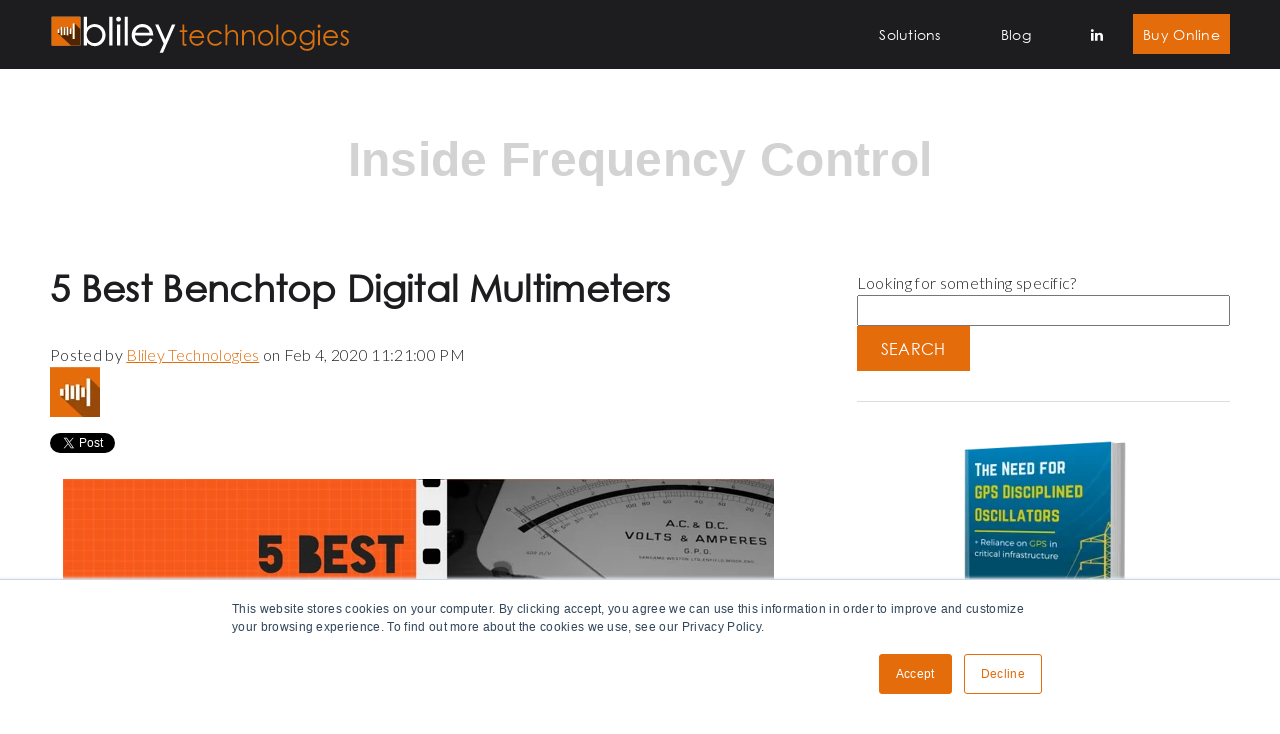

--- FILE ---
content_type: text/html; charset=UTF-8
request_url: https://blog.bliley.com/5-best-benchtop-digital-multimeters
body_size: 16216
content:
<!doctype html><!--[if lt IE 7]> <html class="no-js lt-ie9 lt-ie8 lt-ie7" lang="en-us" > <![endif]--><!--[if IE 7]>    <html class="no-js lt-ie9 lt-ie8" lang="en-us" >        <![endif]--><!--[if IE 8]>    <html class="no-js lt-ie9" lang="en-us" >               <![endif]--><!--[if gt IE 8]><!--><html class="no-js" lang="en-us"><!--<![endif]--><head>
    <meta charset="utf-8">
    <meta http-equiv="X-UA-Compatible" content="IE=edge,chrome=1">
    <meta name="author" content="Bliley Technologies">
    <meta name="description" content="In any electronics lab, you will undoubtably see a benchtop digital multimeter.  Here's 5 great options for those looking to upgrade their old multimeter">
    <meta name="generator" content="HubSpot">
    <title>5 Best Benchtop Digital Multimeters</title>
    <link rel="shortcut icon" href="https://blog.bliley.com/hubfs/Logo_Files/Bliley_Favicon.png">
    
<meta name="viewport" content="width=device-width, initial-scale=1">

    <script src="/hs/hsstatic/jquery-libs/static-1.1/jquery/jquery-1.7.1.js"></script>
<script>hsjQuery = window['jQuery'];</script>
    <meta property="og:description" content="In any electronics lab, you will undoubtably see a benchtop digital multimeter.  Here's 5 great options for those looking to upgrade their old multimeter">
    <meta property="og:title" content="5 Best Benchtop Digital Multimeters">
    <meta name="twitter:description" content="In any electronics lab, you will undoubtably see a benchtop digital multimeter.  Here's 5 great options for those looking to upgrade their old multimeter">
    <meta name="twitter:title" content="5 Best Benchtop Digital Multimeters">

    

    
    <style>
a.cta_button{-moz-box-sizing:content-box !important;-webkit-box-sizing:content-box !important;box-sizing:content-box !important;vertical-align:middle}.hs-breadcrumb-menu{list-style-type:none;margin:0px 0px 0px 0px;padding:0px 0px 0px 0px}.hs-breadcrumb-menu-item{float:left;padding:10px 0px 10px 10px}.hs-breadcrumb-menu-divider:before{content:'›';padding-left:10px}.hs-featured-image-link{border:0}.hs-featured-image{float:right;margin:0 0 20px 20px;max-width:50%}@media (max-width: 568px){.hs-featured-image{float:none;margin:0;width:100%;max-width:100%}}.hs-screen-reader-text{clip:rect(1px, 1px, 1px, 1px);height:1px;overflow:hidden;position:absolute !important;width:1px}
</style>

<link rel="stylesheet" href="/hs/hsstatic/BlogSocialSharingSupport/static-1.258/bundles/project.css">
<link rel="stylesheet" href="/hs/hsstatic/AsyncSupport/static-1.501/sass/comments_listing_asset.css">
<link rel="stylesheet" href="/hs/hsstatic/AsyncSupport/static-1.501/sass/rss_post_listing.css">
    

    
<!--  Added by GoogleTagManager integration -->
<script>
var _hsp = window._hsp = window._hsp || [];
window.dataLayer = window.dataLayer || [];
function gtag(){dataLayer.push(arguments);}

var useGoogleConsentModeV2 = true;
var waitForUpdateMillis = 1000;



var hsLoadGtm = function loadGtm() {
    if(window._hsGtmLoadOnce) {
      return;
    }

    if (useGoogleConsentModeV2) {

      gtag('set','developer_id.dZTQ1Zm',true);

      gtag('consent', 'default', {
      'ad_storage': 'denied',
      'analytics_storage': 'denied',
      'ad_user_data': 'denied',
      'ad_personalization': 'denied',
      'wait_for_update': waitForUpdateMillis
      });

      _hsp.push(['useGoogleConsentModeV2'])
    }

    (function(w,d,s,l,i){w[l]=w[l]||[];w[l].push({'gtm.start':
    new Date().getTime(),event:'gtm.js'});var f=d.getElementsByTagName(s)[0],
    j=d.createElement(s),dl=l!='dataLayer'?'&l='+l:'';j.async=true;j.src=
    'https://www.googletagmanager.com/gtm.js?id='+i+dl;f.parentNode.insertBefore(j,f);
    })(window,document,'script','dataLayer','GTM-KP3XCNS');

    window._hsGtmLoadOnce = true;
};

_hsp.push(['addPrivacyConsentListener', function(consent){
  if(consent.allowed || (consent.categories && consent.categories.analytics)){
    hsLoadGtm();
  }
}]);

</script>

<!-- /Added by GoogleTagManager integration -->


<link rel="preload" href="https://fonts.googleapis.com/css?family=Lato:300,400,700&amp;display=swap" as="style" onload="this.onload=null;this.rel='stylesheet'">
<noscript><link rel="stylesheet" href="https://fonts.googleapis.com/css?family=Lato:300,400,700&amp;display=swap"></noscript>

<link rel="preload" href="https://stackpath.bootstrapcdn.com/font-awesome/4.7.0/css/font-awesome.min.css" as="style" integrity="sha384-wvfXpqpZZVQGK6TAh5PVlGOfQNHSoD2xbE+QkPxCAFlNEevoEH3Sl0sibVcOQVnN" crossorigin="anonymous" onload="this.onload=null;this.rel='stylesheet'">
<noscript><link rel="stylesheet" href="https://stackpath.bootstrapcdn.com/font-awesome/4.7.0/css/font-awesome.min.css" integrity="sha384-wvfXpqpZZVQGK6TAh5PVlGOfQNHSoD2xbE+QkPxCAFlNEevoEH3Sl0sibVcOQVnN" crossorigin="anonymous"></noscript>
 	

<!-- Google Tag Manager -->
<script>(function(w,d,s,l,i){w[l]=w[l]||[];w[l].push({'gtm.start':
new Date().getTime(),event:'gtm.js'});var f=d.getElementsByTagName(s)[0],
j=d.createElement(s),dl=l!='dataLayer'?'&l='+l:'';j.async=true;j.src=
'https://www.googletagmanager.com/gtm.js?id='+i+dl;f.parentNode.insertBefore(j,f);
})(window,document,'script','dataLayer','GTM-TFB38N8');</script>
<!-- End Google Tag Manager -->  <!-- Google Tag Manager -->
<script>(function(w,d,s,l,i){w[l]=w[l]||[];w[l].push({'gtm.start':
new Date().getTime(),event:'gtm.js'});var f=d.getElementsByTagName(s)[0],
j=d.createElement(s),dl=l!='dataLayer'?'&l='+l:'';j.async=true;j.src=
'https://www.googletagmanager.com/gtm.js?id='+i+dl;f.parentNode.insertBefore(j,f);
})(window,document,'script','dataLayer','GTM-KP3XCNS');</script>
<!-- End Google Tag Manager -->
<link rel="amphtml" href="https://blog.bliley.com/5-best-benchtop-digital-multimeters?hs_amp=true">

<meta property="og:image" content="https://blog.bliley.com/hubfs/Blog/Top5-Benchtop-Multimeters.png">
<meta property="og:image:width" content="1600">
<meta property="og:image:height" content="750">
<meta property="og:image:alt" content="Top5-Benchtop-Multimeters.png">
<meta name="twitter:image" content="https://blog.bliley.com/hubfs/Blog/Top5-Benchtop-Multimeters.png">
<meta name="twitter:image:alt" content="Top5-Benchtop-Multimeters.png">

<meta property="og:url" content="https://blog.bliley.com/5-best-benchtop-digital-multimeters">
<meta name="twitter:card" content="summary_large_image">

<link rel="canonical" href="https://blog.bliley.com/5-best-benchtop-digital-multimeters">
<!-- BrightInfo Bottom part --> <!-- <script type="text/javascript">
(function (w, d) {
w.biJsUrl = "//app.brightinfo.com/BrightInfoVersion.aspx"; w._biq = w._biq || []; _biq.push("bliley-14750-1");
function go() { setTimeout(function () {
var bi = document.createElement('script'); bi.type = 'text/javascript'; bi.async = true; bi.src = biJsUrl;
var s = document.getElementsByTagName('script')[0]; s.parentNode.insertBefore(bi, s); }, 500); }
if (w.addEventListener) { w.addEventListener("load", go, false); }
else if (w.attachEvent) { w.attachEvent("onload", go); }
}(window, document));
</script> -->
<!-- BrightInfo end of Bottom part -->


<!-- Facebook Pixel Code -->
<script>
  !function(f,b,e,v,n,t,s)
  {if(f.fbq)return;n=f.fbq=function(){n.callMethod?
  n.callMethod.apply(n,arguments):n.queue.push(arguments)};
  if(!f._fbq)f._fbq=n;n.push=n;n.loaded=!0;n.version='2.0';
  n.queue=[];t=b.createElement(e);t.async=!0;
  t.src=v;s=b.getElementsByTagName(e)[0];
  s.parentNode.insertBefore(t,s)}(window, document,'script',
  'https://connect.facebook.net/en_US/fbevents.js');
  fbq('init', '1269321669886585');
  fbq('track', 'PageView');
</script>
<noscript>&lt;img  height="1" width="1" style="display:none" src="https://www.facebook.com/tr?id=1269321669886585&amp;amp;ev=PageView&amp;amp;noscript=1"&gt;</noscript>
<!-- End Facebook Pixel Code -->
<meta property="og:type" content="article">
<link rel="alternate" type="application/rss+xml" href="https://blog.bliley.com/rss.xml">
<meta name="twitter:domain" content="blog.bliley.com">
<meta name="twitter:site" content="@BlileyTech">
<script src="//platform.linkedin.com/in.js" type="text/javascript">
    lang: en_US
</script>

<meta http-equiv="content-language" content="en-us">
<link rel="stylesheet" href="//7052064.fs1.hubspotusercontent-na1.net/hubfs/7052064/hub_generated/template_assets/DEFAULT_ASSET/1767723259071/template_layout.min.css">


<link rel="stylesheet" href="https://blog.bliley.com/hubfs/hub_generated/template_assets/1/12560296261/1744228005393/template_bliley-2019.min.css">




</head>
<body class="blog   hs-content-id-5548088346 hs-blog-post hs-blog-id-4097431417" style="">
<!--  Added by GoogleTagManager integration -->
<noscript><iframe src="https://www.googletagmanager.com/ns.html?id=GTM-KP3XCNS" height="0" width="0" style="display:none;visibility:hidden"></iframe></noscript>

<!-- /Added by GoogleTagManager integration -->

    <div class="header-container-wrapper">
    <div class="header-container container-fluid">

<div class="row-fluid-wrapper row-depth-1 row-number-1 ">
<div class="row-fluid ">
<div class="span12 widget-span widget-type-global_group " style="" data-widget-type="global_group" data-x="0" data-w="12">
<div class="" data-global-widget-path="generated_global_groups/12560295469.html"><div class="row-fluid-wrapper row-depth-1 row-number-1 ">
<div class="row-fluid ">
<div class="span12 widget-span widget-type-cell header" style="" data-widget-type="cell" data-x="0" data-w="12">

<div class="row-fluid-wrapper row-depth-1 row-number-2 ">
<div class="row-fluid ">
<div class="span5 widget-span widget-type-logo " style="" data-widget-type="logo" data-x="0" data-w="5">
<div class="cell-wrapper layout-widget-wrapper">
<span id="hs_cos_wrapper_module_13884994340212" class="hs_cos_wrapper hs_cos_wrapper_widget hs_cos_wrapper_type_logo" style="" data-hs-cos-general-type="widget" data-hs-cos-type="logo"><a href="https://www.bliley.com" id="hs-link-module_13884994340212" style="border-width:0px;border:0px;"><img src="https://blog.bliley.com/hubfs/Logo_Files/Bliley-logo-dark-bgArtboard%202.svg" class="hs-image-widget " height="39" style="height: auto;width:300px;border-width:0px;border:0px;" width="300" alt="Bliley technologies" title="Bliley technologies"></a></span></div><!--end layout-widget-wrapper -->
</div><!--end widget-span -->
<div class="span7 widget-span widget-type-menu " style="" data-widget-type="menu" data-x="5" data-w="7">
<div class="cell-wrapper layout-widget-wrapper">
<span id="hs_cos_wrapper_module_13884994340213" class="hs_cos_wrapper hs_cos_wrapper_widget hs_cos_wrapper_type_menu" style="" data-hs-cos-general-type="widget" data-hs-cos-type="menu"><div id="hs_menu_wrapper_module_13884994340213" class="hs-menu-wrapper active-branch flyouts hs-menu-flow-horizontal" role="navigation" data-sitemap-name="BlileyTechnologies_June2017 Menu" data-menu-id="5201961619" aria-label="Navigation Menu">
 <ul role="menu" class="active-branch">
  <li class="hs-menu-item hs-menu-depth-1" role="none"><a href="javascript:;" role="menuitem">Solutions</a></li>
  <li class="hs-menu-item hs-menu-depth-1 active active-branch" role="none"><a href="https://blog.bliley.com" role="menuitem">Blog</a></li>
  <li class="hs-menu-item hs-menu-depth-1" role="none"><a href="https://www.linkedin.com/company/5294434/" role="menuitem" target="_blank" rel="noopener"><i class="fa fa-linkedin" aria-hidden="true"></i></a></li>
  <li class="hs-menu-item hs-menu-depth-1" role="none"><a href="https://shop.bliley.com/" role="menuitem">Buy Online</a></li>
 </ul>
</div></span></div><!--end layout-widget-wrapper -->
</div><!--end widget-span -->
</div><!--end row-->
</div><!--end row-wrapper -->

</div><!--end widget-span -->
</div><!--end row-->
</div><!--end row-wrapper -->
</div>
</div><!--end widget-span -->
</div><!--end row-->
</div><!--end row-wrapper -->

    </div><!--end header -->
</div><!--end header wrapper -->

<div class="body-container-wrapper">
    <div class="body-container container-fluid">

<div class="row-fluid-wrapper row-depth-1 row-number-1 ">
<div class="row-fluid ">
<div class="span12 widget-span widget-type-cell page-center content-wrapper padding60tb" style="" data-widget-type="cell" data-x="0" data-w="12">

<div class="row-fluid-wrapper row-depth-1 row-number-2 ">
<div class="row-fluid ">
<div class="span12 widget-span widget-type-raw_jinja hs-blog-header" style="" data-widget-type="raw_jinja" data-x="0" data-w="12">
<h2 style="font-family:'PT Sans', sans-serif; font-size: 48px; margin: 0 0 50px; text-align: center; color: lightgrey; font-weight: bold">Inside Frequency Control </h2>
</div><!--end widget-span -->

</div><!--end row-->
</div><!--end row-wrapper -->

<div class="row-fluid-wrapper row-depth-1 row-number-3 ">
<div class="row-fluid ">
<div class="span8 widget-span widget-type-cell blog-content test" style="padding-right: 40px;" data-widget-type="cell" data-x="0" data-w="8">

<div class="row-fluid-wrapper row-depth-1 row-number-4 ">
<div class="row-fluid ">
<div class="span12 widget-span widget-type-blog_content " style="font-weight:100;" data-widget-type="blog_content" data-x="0" data-w="12">
<div class="blog-section">
    <div class="blog-post-wrapper cell-wrapper">
                <div class="section post-header">
            <h1><span id="hs_cos_wrapper_name" class="hs_cos_wrapper hs_cos_wrapper_meta_field hs_cos_wrapper_type_text" style="" data-hs-cos-general-type="meta_field" data-hs-cos-type="text">5 Best Benchtop Digital Multimeters</span></h1>
            <div id="hubspot-author_data" class="hubspot-editable" data-hubspot-form-id="author_data" data-hubspot-name="Blog Author">
                    <span class="hs-author-label">Posted by</span>
                    
                        <a class="author-link" href="https://blog.bliley.com/author/bliley-technologies">Bliley Technologies</a> on Feb 4, 2020 11:21:00 PM
                         <div class="hs-author-avatar"> <img loading="lazy" src="https://blog.bliley.com/hs-fs/hubfs/Logo_Files/Bliley_Favicon.png?width=50&amp;height=50&amp;name=Bliley_Favicon.png" width="50" height="50" srcset="https://blog.bliley.com/hs-fs/hubfs/Logo_Files/Bliley_Favicon.png?width=25&amp;height=25&amp;name=Bliley_Favicon.png 25w, https://blog.bliley.com/hs-fs/hubfs/Logo_Files/Bliley_Favicon.png?width=50&amp;height=50&amp;name=Bliley_Favicon.png 50w, https://blog.bliley.com/hs-fs/hubfs/Logo_Files/Bliley_Favicon.png?width=75&amp;height=75&amp;name=Bliley_Favicon.png 75w, https://blog.bliley.com/hs-fs/hubfs/Logo_Files/Bliley_Favicon.png?width=100&amp;height=100&amp;name=Bliley_Favicon.png 100w, https://blog.bliley.com/hs-fs/hubfs/Logo_Files/Bliley_Favicon.png?width=125&amp;height=125&amp;name=Bliley_Favicon.png 125w, https://blog.bliley.com/hs-fs/hubfs/Logo_Files/Bliley_Favicon.png?width=150&amp;height=150&amp;name=Bliley_Favicon.png 150w" sizes="(max-width: 50px) 100vw, 50px"> </div> 
                        
                    
            </div>
        </div>
             <span id="hs_cos_wrapper_blog_social_sharing" class="hs_cos_wrapper hs_cos_wrapper_widget hs_cos_wrapper_type_blog_social_sharing" style="" data-hs-cos-general-type="widget" data-hs-cos-type="blog_social_sharing">
<div class="hs-blog-social-share">
    <ul class="hs-blog-social-share-list">
        
        <li class="hs-blog-social-share-item hs-blog-social-share-item-twitter">
            <!-- Twitter social share -->
            <a href="https://twitter.com/share" class="twitter-share-button" data-lang="en" data-url="https://blog.bliley.com/5-best-benchtop-digital-multimeters" data-size="medium" data-text="5 Best Benchtop Digital Multimeters">Tweet</a>
        </li>
        

        
        <li class="hs-blog-social-share-item hs-blog-social-share-item-linkedin">
            <!-- LinkedIn social share -->
            <script type="IN/Share" data-url="https://blog.bliley.com/5-best-benchtop-digital-multimeters" data-showzero="true" data-counter="right"></script>
        </li>
        

        
        <li class="hs-blog-social-share-item hs-blog-social-share-item-facebook">
            <!-- Facebook share -->
            <div class="fb-share-button" data-href="https://blog.bliley.com/5-best-benchtop-digital-multimeters" data-layout="button_count"></div>
        </li>
        
    </ul>
 </div>

</span> 
            
        <div class="section post-body">
            <span id="hs_cos_wrapper_post_body" class="hs_cos_wrapper hs_cos_wrapper_meta_field hs_cos_wrapper_type_rich_text" style="" data-hs-cos-general-type="meta_field" data-hs-cos-type="rich_text"><p><span style="background-color: transparent;"><img src="https://blog.bliley.com/hs-fs/hubfs/Blog/Top5-Benchtop-Multimeters.png?width=711&amp;height=333&amp;name=Top5-Benchtop-Multimeters.png" alt="Top5-Benchtop-Multimeters.png" width="711" height="333" style="display: block; margin-left: auto; margin-right: auto;" class="" srcset="https://blog.bliley.com/hs-fs/hubfs/Blog/Top5-Benchtop-Multimeters.png?width=356&amp;height=167&amp;name=Top5-Benchtop-Multimeters.png 356w, https://blog.bliley.com/hs-fs/hubfs/Blog/Top5-Benchtop-Multimeters.png?width=711&amp;height=333&amp;name=Top5-Benchtop-Multimeters.png 711w, https://blog.bliley.com/hs-fs/hubfs/Blog/Top5-Benchtop-Multimeters.png?width=1067&amp;height=500&amp;name=Top5-Benchtop-Multimeters.png 1067w, https://blog.bliley.com/hs-fs/hubfs/Blog/Top5-Benchtop-Multimeters.png?width=1422&amp;height=666&amp;name=Top5-Benchtop-Multimeters.png 1422w, https://blog.bliley.com/hs-fs/hubfs/Blog/Top5-Benchtop-Multimeters.png?width=1778&amp;height=833&amp;name=Top5-Benchtop-Multimeters.png 1778w, https://blog.bliley.com/hs-fs/hubfs/Blog/Top5-Benchtop-Multimeters.png?width=2133&amp;height=999&amp;name=Top5-Benchtop-Multimeters.png 2133w" sizes="(max-width: 711px) 100vw, 711px"></span></p>
<p><span style="background-color: transparent;">Go into any electronics lab and you will undoubtably see a bench top multimeter.&nbsp; The humble benchtop digital multimeter is a staple of any lane and is one of the most fundamental and highly used pieces of test equipment for electronic design.&nbsp;</span></p>
<p><em><span style="font-size: 10px;">**Disclosure:&nbsp;This post contains affiliate links at no additional cost to you.</span></em></p>
<p><span style="background-color: transparent;">As the name implies, the digital multimeter is useful for a wide range of measurements and tests.&nbsp; Bench top digital multimeters, or DMMs, can be used to to make the basic (Ohm’s Law) measurements:</span></p>
<ul>
<li>Measure resistance</li>
<li>Measure voltage</li>
<li>Measure current<span></span><!--more--></li>
</ul>
<p>However, some benchtop multimeters can also be used for <strong>more advanced</strong> measurements such as:</p>
<ul>
<li>Capacitance</li>
<li>Inductance</li>
<li>Conductance</li>
<li>Decibels</li>
<li>Frequency</li>
<li>Duty cycle</li>
<li>Diode drop</li>
</ul>
<p>While multimeters come in many shapes and sizes (like this epic <a href="http://amzn.to/2DX5aJ8" target="_blank" rel="noopener">handheld multimeter from Fluke</a>) this post is going to focus on larger, more feature rich, benchtop multimeters. We’ve scoured through dozens of different models and read through even more reviews (so you don’t have to) to bring our list of the top 5 digital benchtop multimeters. Without further ado, here is our list of the best digital multimeters available on the market today.</p>
<h2>5 Best Rated Benchtop Digital Multimeters to Upgrade your Electronics Lab</h2>
<h3><span style="background-color: transparent;">1.&nbsp;<a href="https://amzn.to/2Apr7Od" target="_blank" class="" rel="noopener">Fluke 8808A 120V 5.5-Digit Digital Bench Multimeter</a></span></h3>
<p><a href="https://amzn.to/2Apr7Od" rel="noopener" target="_blank"><span style="background-color: transparent;"><img src="https://blog.bliley.com/hs-fs/hubfs/Blog/71IiqGNEYOL._SL1500_.jpg?width=354&amp;name=71IiqGNEYOL._SL1500_.jpg" alt="Fluke 8808A Digital Multimeter" width="354" style="width: 354px; float: right; margin: 0px 0px 10px 10px;" srcset="https://blog.bliley.com/hs-fs/hubfs/Blog/71IiqGNEYOL._SL1500_.jpg?width=177&amp;name=71IiqGNEYOL._SL1500_.jpg 177w, https://blog.bliley.com/hs-fs/hubfs/Blog/71IiqGNEYOL._SL1500_.jpg?width=354&amp;name=71IiqGNEYOL._SL1500_.jpg 354w, https://blog.bliley.com/hs-fs/hubfs/Blog/71IiqGNEYOL._SL1500_.jpg?width=531&amp;name=71IiqGNEYOL._SL1500_.jpg 531w, https://blog.bliley.com/hs-fs/hubfs/Blog/71IiqGNEYOL._SL1500_.jpg?width=708&amp;name=71IiqGNEYOL._SL1500_.jpg 708w, https://blog.bliley.com/hs-fs/hubfs/Blog/71IiqGNEYOL._SL1500_.jpg?width=885&amp;name=71IiqGNEYOL._SL1500_.jpg 885w, https://blog.bliley.com/hs-fs/hubfs/Blog/71IiqGNEYOL._SL1500_.jpg?width=1062&amp;name=71IiqGNEYOL._SL1500_.jpg 1062w" sizes="(max-width: 354px) 100vw, 354px"></span></a><span style="background-color: transparent;">Fluke is a trusted brand that has build a reputation of high quality and long lasting test equipment. &nbsp;This Fluke bench top multimeter would quickly become a workhorse of any electronics lab. The <a href="https://amzn.to/2Apr7Od" target="_blank" rel="nofollow noopener">Fluke 8808A millimeter</a> has a broad range of functions, measuring volts, ohms and amps with a basic V dc accuracy of 0.015 %.</span></p>
<p><span style="background-color: transparent;">It is remarkably easy to use, even by unskilled operators, because it makes the measurements you perform most often extremely easy and fast to do. Six setup buttons on the 8808A front panel operate like a car radio's station presets. Simply set up the meter for a common measurement, then press shift followed by a setup button (S1 to S6) to save the setup. Now each time you perform that measurement, you simply press the appropriate setup key. It's that easy. The setup buttons eliminate the need to follow complex work instruction sheets. This fluke millimeter has a 5.5 digit resolution with dual display and a hi/lo limit compare for pass/fail testing. It uses a 2x4 ohms 4-wire measurement technique.</span></p>
<h3 id="title"><span id="productTitle">2.&nbsp;<a href="https://amzn.to/2BT4aTh" target="_blank" rel="noopener">Keysight Technologies 34461A Digital Multimeter</a></span></h3>
<p><span><a href="https://amzn.to/2BT4aTh" rel="noopener" target="_blank"><img src="https://blog.bliley.com/hs-fs/hubfs/Blog/Keysight%2034461A%20Digital%20Multimeter.jpg?width=386&amp;name=Keysight%2034461A%20Digital%20Multimeter.jpg" alt="Keysight 34461A Digital Multimeter" width="386" style="width: 386px; float: right; margin: 0px 0px 10px 10px;" srcset="https://blog.bliley.com/hs-fs/hubfs/Blog/Keysight%2034461A%20Digital%20Multimeter.jpg?width=193&amp;name=Keysight%2034461A%20Digital%20Multimeter.jpg 193w, https://blog.bliley.com/hs-fs/hubfs/Blog/Keysight%2034461A%20Digital%20Multimeter.jpg?width=386&amp;name=Keysight%2034461A%20Digital%20Multimeter.jpg 386w, https://blog.bliley.com/hs-fs/hubfs/Blog/Keysight%2034461A%20Digital%20Multimeter.jpg?width=579&amp;name=Keysight%2034461A%20Digital%20Multimeter.jpg 579w, https://blog.bliley.com/hs-fs/hubfs/Blog/Keysight%2034461A%20Digital%20Multimeter.jpg?width=772&amp;name=Keysight%2034461A%20Digital%20Multimeter.jpg 772w, https://blog.bliley.com/hs-fs/hubfs/Blog/Keysight%2034461A%20Digital%20Multimeter.jpg?width=965&amp;name=Keysight%2034461A%20Digital%20Multimeter.jpg 965w, https://blog.bliley.com/hs-fs/hubfs/Blog/Keysight%2034461A%20Digital%20Multimeter.jpg?width=1158&amp;name=Keysight%2034461A%20Digital%20Multimeter.jpg 1158w" sizes="(max-width: 386px) 100vw, 386px"></a><a href="https://www.keysight.com" rel="noopener">Keysight</a> is another heavyweight in the test and measurement industry. While Keysight equipement commands a premium over the other bench multimeters on our list, many large technology companies trust their Keysight for test and measurement. &nbsp;</span></p>
<p><span>The <a href="https://amzn.to/2BT4aTh" target="_blank" rel="nofollow noopener">34461A digital multimeter</a> serves as Keysight's replacement for the aging <a href="https://amzn.to/2BT4aTh" target="_blank" rel="nofollow noopener">34461A bench digital multimeter</a>. &nbsp;The 34461A features&nbsp;everything you’d expect from the industry-standard 34401A with new display capabilities. &nbsp;The solid performance of this multimeter allows you to spend time focused on your design instead of worrying about your measurements <br>-Patented analog-to-digital converter enables metrology grade architecture <br>-Measure your real-world signals, not instrument error<br>-Designed by the same team of engineers as the 34401A <br>-BenchVue enabled. Control your DMM from your PC to view and capture your data easily.</span></p>
<h3>3.&nbsp;<a href="https://amzn.to/2AqUEqz" target="_blank" rel="noopener">Siglent Technologies SDM3055 5.5 Digit Digital Multimeter</a><a href="https://amzn.to/2AqUEqz" target="_blank" rel="nofollow noopener" style="color: #b65606;"></a></h3>
<p><span>Siglent doesn't have the same brand recognition or reputation as Keysight or Fluke in the test and measurement space, but don't write them off just yet! &nbsp;This&nbsp;</span></p>
<p><span>reletively new entrant into the test and measurement industry got its start back in 2002 by researching and developing <a href="https://amzn.to/2s1oDAT" rel="nofollow noopener" target="_blank">low cost, highly capable digital oscillascopes</a>. </span></p>
<a href="https://amzn.to/2s1oDAT" rel="noopener" target="_blank"><img src="https://blog.bliley.com/hs-fs/hubfs/Blog/Siglent%20SDM3055%20Digital%20Multimeter.jpg?width=411&amp;name=Siglent%20SDM3055%20Digital%20Multimeter.jpg" alt="Siglent SDM3055 Digital Multimeter" width="411" style="width: 411px; float: right; margin: 0px 0px 10px 10px;" srcset="https://blog.bliley.com/hs-fs/hubfs/Blog/Siglent%20SDM3055%20Digital%20Multimeter.jpg?width=206&amp;name=Siglent%20SDM3055%20Digital%20Multimeter.jpg 206w, https://blog.bliley.com/hs-fs/hubfs/Blog/Siglent%20SDM3055%20Digital%20Multimeter.jpg?width=411&amp;name=Siglent%20SDM3055%20Digital%20Multimeter.jpg 411w, https://blog.bliley.com/hs-fs/hubfs/Blog/Siglent%20SDM3055%20Digital%20Multimeter.jpg?width=617&amp;name=Siglent%20SDM3055%20Digital%20Multimeter.jpg 617w, https://blog.bliley.com/hs-fs/hubfs/Blog/Siglent%20SDM3055%20Digital%20Multimeter.jpg?width=822&amp;name=Siglent%20SDM3055%20Digital%20Multimeter.jpg 822w, https://blog.bliley.com/hs-fs/hubfs/Blog/Siglent%20SDM3055%20Digital%20Multimeter.jpg?width=1028&amp;name=Siglent%20SDM3055%20Digital%20Multimeter.jpg 1028w, https://blog.bliley.com/hs-fs/hubfs/Blog/Siglent%20SDM3055%20Digital%20Multimeter.jpg?width=1233&amp;name=Siglent%20SDM3055%20Digital%20Multimeter.jpg 1233w" sizes="(max-width: 411px) 100vw, 411px"></a>
<p><span>&nbsp;</span><span>But they didn't stop there, quickly branching into other test&nbsp;</span><span>equipment including digital multimeters. &nbsp;Siglent prides itself in being the <strong><a href="https://www.siglentamerica.com/about/" target="_blank" rel="noopener">"best value in test and measurement."</a></strong><a href="https://www.siglentamerica.com/about/" target="_blank" rel="noopener"></a>&nbsp; Their <a href="https://amzn.to/2AqUEqz" target="_blank" class="" rel="nofollow noopener">SDM3055 bench top DMM</a> is no exception to this mantra. &nbsp;This full featured multimeter comes in at a significantly lower cost than the first two DMMs on our list while still delivering many of the same features.<br></span></p>
<p><span class="a-list-item"><span class="a-size-base a-color-tertiary">- Real 5½ digits readings resolution</span></span><br><span class="a-list-item"><span class="a-size-base a-color-tertiary">- Up to 150 rdgs/s measurement speed</span></span><br><span class="a-list-item"><span class="a-size-base a-color-tertiary">- True-RMS AC Voltage and AC Current measuring</span></span><br><span class="a-list-item"><span class="a-size-base a-color-tertiary">- 1 Gb Nand flash size, Mass storage configuration files and data files</span></span><br><span class="a-list-item"><span class="a-size-base a-color-tertiary">- Built-in cold terminal compensation for thermocouple</span></span></p>
<p><span class="a-list-item"><span class="a-size-base a-color-tertiary">As an added bonus, the interface is very similar to the Keysight models to lessen the learning curve.</span></span></p>
<h3 id="title"><span id="productTitle">4.&nbsp;<a href="https://amzn.to/2s1SR6H" target="_blank" class="" rel="noopener">B&amp;K Precision 5491B Benchtop Digital Multimeter</a></span></h3>
<p><a href="https://amzn.to/2s1SR6H" rel="noopener" target="_blank"><img src="https://blog.bliley.com/hs-fs/hubfs/Blog/B%26K%20Digital%20Multimeter.jpg?width=414&amp;name=B%26K%20Digital%20Multimeter.jpg" alt="B&amp;K Digital Multimeter" width="414" style="width: 414px; float: right; margin: 0px 0px 10px 10px;" srcset="https://blog.bliley.com/hs-fs/hubfs/Blog/B%26K%20Digital%20Multimeter.jpg?width=207&amp;name=B%26K%20Digital%20Multimeter.jpg 207w, https://blog.bliley.com/hs-fs/hubfs/Blog/B%26K%20Digital%20Multimeter.jpg?width=414&amp;name=B%26K%20Digital%20Multimeter.jpg 414w, https://blog.bliley.com/hs-fs/hubfs/Blog/B%26K%20Digital%20Multimeter.jpg?width=621&amp;name=B%26K%20Digital%20Multimeter.jpg 621w, https://blog.bliley.com/hs-fs/hubfs/Blog/B%26K%20Digital%20Multimeter.jpg?width=828&amp;name=B%26K%20Digital%20Multimeter.jpg 828w, https://blog.bliley.com/hs-fs/hubfs/Blog/B%26K%20Digital%20Multimeter.jpg?width=1035&amp;name=B%26K%20Digital%20Multimeter.jpg 1035w, https://blog.bliley.com/hs-fs/hubfs/Blog/B%26K%20Digital%20Multimeter.jpg?width=1242&amp;name=B%26K%20Digital%20Multimeter.jpg 1242w" sizes="(max-width: 414px) 100vw, 414px"></a>B&amp;K Precision falls into a similar category as Siglent. &nbsp;They are both not as well known as Fluke or Keysight, but offer some compelling peices of equipement for an attractive price. &nbsp;The <a href="https://amzn.to/2s1SR6H" target="_blank" class="" rel="nofollow noopener">B&amp;K Precision 5491B bench top digital multimeter</a>&nbsp;or (bench top DMM) is a true RMS, auto-ranging meter for measuring current, voltage, resistance, and frequency in electrical testing and manufacturing applications and for teaching electrical engineering principles. The meter displays the present measurement or the highest or lowest reading in a session, for tracking sudden changes in readings. The meter can also express AC and DC voltage in decibels (dB), the power ratio of decibels to milliwatts (dBm), and percent of the reading relative to a preset reference value.</p>
<p>The relative mode stores a reading in memory to use as a zero point for subsequent readings so that multiple readings can be compared. The dual LCD displays two readings at once, such as voltage and resistance. A hold function keeps a reading on the display, even after the meter has been disconnected. The user has a choice of slow, medium, or fast measurement rate. &nbsp;</p>
<p>The USB and RS-232 interfaces connect the meter to a computer for data transfer and remote operation (<a href="https://amzn.to/2SspCFR" target="_blank" rel="nofollow noopener">cables not included</a>). &nbsp;While the <a href="https://amzn.to/2s1SR6H" target="_blank" rel="nofollow noopener">B&amp;K 5491B</a> doesn't have quite the same review rating as the <a href="https://amzn.to/2BPtSrT" target="_blank" rel="nofollow noopener">Siglent SDM3055</a>, the customer feedback is generally positive and B&amp;K seems to be responsive to any complaints or issues.</p>
<h3 id="title"><span id="productTitle">5.&nbsp;<a href="https://amzn.to/2BP3LkQ" target="_blank" class="" rel="noopener">Tenma 72-1055 Bench top Digital Multimeter</a></span></h3>
<p><a href="https://amzn.to/2BP3LkQ" rel="noopener" target="_blank"><img src="https://blog.bliley.com/hs-fs/hubfs/Blog/Tenma%20Digital%20Multimeter.jpg?width=383&amp;name=Tenma%20Digital%20Multimeter.jpg" alt="Tenma Digital Multimeter" width="383" style="width: 383px; float: right; margin: 0px 0px 10px 10px;" srcset="https://blog.bliley.com/hs-fs/hubfs/Blog/Tenma%20Digital%20Multimeter.jpg?width=192&amp;name=Tenma%20Digital%20Multimeter.jpg 192w, https://blog.bliley.com/hs-fs/hubfs/Blog/Tenma%20Digital%20Multimeter.jpg?width=383&amp;name=Tenma%20Digital%20Multimeter.jpg 383w, https://blog.bliley.com/hs-fs/hubfs/Blog/Tenma%20Digital%20Multimeter.jpg?width=575&amp;name=Tenma%20Digital%20Multimeter.jpg 575w, https://blog.bliley.com/hs-fs/hubfs/Blog/Tenma%20Digital%20Multimeter.jpg?width=766&amp;name=Tenma%20Digital%20Multimeter.jpg 766w, https://blog.bliley.com/hs-fs/hubfs/Blog/Tenma%20Digital%20Multimeter.jpg?width=958&amp;name=Tenma%20Digital%20Multimeter.jpg 958w, https://blog.bliley.com/hs-fs/hubfs/Blog/Tenma%20Digital%20Multimeter.jpg?width=1149&amp;name=Tenma%20Digital%20Multimeter.jpg 1149w" sizes="(max-width: 383px) 100vw, 383px"></a>Tenma is not a well known brand, but if you're looking for a decent bench top multimeter, they should be considered.</p>
<p>Their <a href="https://amzn.to/2BP3LkQ" target="_blank" rel="nofollow noopener">72-1055 bench DMM</a> is not packed with the same features as the other DMMs on our list, but for the price, this is a good all around multimeter. &nbsp;The people who have given Tenma a try have praised its easy to read backlit display, value pricing, and small surprises like a storage compartment on the top of the unit. &nbsp;This bench top multimeter also has the ability to be powered with either AC power or batteries, making it an exepensive choice for portable testing.</p>
<p><span>The <a href="https://amzn.to/2BP3LkQ" target="_blank" rel="nofollow noopener">Tenma 7201055 DMM</a> is ideal for an education setting, a hobbyist, and any service bench. This unit measures AC/DC voltage and current, resistance, capacitance, frequency, transistor hFE and temperature. It also provides diode and audible continuity test functions.</span></p>
<hr>
<h2>Electronic Design BONUS Content:</h2>
<p>Are you in the middle of an RF design project? &nbsp;Make sure to spend adequate time peer reviewing your design. &nbsp;Peer reviews are an effective way at catching defects early in the design process before they become difficult and expensive to fix! &nbsp;You can learn more about holding effective design reviews in <a href="/5-simple-steps-for-truly-effective-design-reviews" target="_blank" class="" rel="noopener">this popular post!</a></p>
<p><a href="/5-simple-steps-for-truly-effective-design-reviews" target="_blank" data-mce-target="_blank" rel="noopener"><img src="https://blog.bliley.com/hs-fs/hubfs/design-review.jpeg?width=640&amp;name=design-review.jpeg" alt="design-review.jpeg" width="640" style="width: 640px; display: block; margin-left: auto; margin-right: auto;" class="" srcset="https://blog.bliley.com/hs-fs/hubfs/design-review.jpeg?width=320&amp;name=design-review.jpeg 320w, https://blog.bliley.com/hs-fs/hubfs/design-review.jpeg?width=640&amp;name=design-review.jpeg 640w, https://blog.bliley.com/hs-fs/hubfs/design-review.jpeg?width=960&amp;name=design-review.jpeg 960w, https://blog.bliley.com/hs-fs/hubfs/design-review.jpeg?width=1280&amp;name=design-review.jpeg 1280w, https://blog.bliley.com/hs-fs/hubfs/design-review.jpeg?width=1600&amp;name=design-review.jpeg 1600w, https://blog.bliley.com/hs-fs/hubfs/design-review.jpeg?width=1920&amp;name=design-review.jpeg 1920w" sizes="(max-width: 640px) 100vw, 640px"></a></p>
<p><span style="font-size: 12px;"><em>**Full Disclosure: Some of the links above are affiliate links, meaning, at no additional cost to you, we will earn a small commission in you click through and make a purchase.</em></span></p></span>
        </div>
        
             <p id="hubspot-topic_data"> Topics:
                
                    <a class="topic-link" href="https://blog.bliley.com/topic/engineering">engineering</a>,
                
                    <a class="topic-link" href="https://blog.bliley.com/topic/general-topics">General Topics</a>,
                
                    <a class="topic-link" href="https://blog.bliley.com/topic/engineering-equiptment">Engineering Equiptment</a>
                
             </p>
        

    </div>
</div>


<!-- Optional: Blog Author Bio Box -->





</div>

</div><!--end row-->
</div><!--end row-wrapper -->

<div class="row-fluid-wrapper row-depth-1 row-number-5 ">
<div class="row-fluid ">
<div class="span12 widget-span widget-type-blog_comments " style="" data-widget-type="blog_comments" data-x="0" data-w="12">
<div class="cell-wrapper layout-widget-wrapper">
<span id="hs_cos_wrapper_blog_comments" class="hs_cos_wrapper hs_cos_wrapper_widget hs_cos_wrapper_type_blog_comments" style="" data-hs-cos-general-type="widget" data-hs-cos-type="blog_comments">
<div class="section post-footer">
    <div id="comments-listing" class="new-comments"></div>
    
      <div id="hs_form_target_a2b3c6fa-8950-48a1-9b0d-8fa28f3d4cc5"></div>
      
      
      
      
    
</div>

</span></div><!--end layout-widget-wrapper -->
</div><!--end widget-span -->
</div><!--end row-->
</div><!--end row-wrapper -->

</div><!--end widget-span -->
<div class="span4 widget-span widget-type-cell " style="" data-widget-type="cell" data-x="8" data-w="4">

<div class="row-fluid-wrapper row-depth-1 row-number-6 ">
<div class="row-fluid ">
<div class="span12 widget-span widget-type-google_search " style="padding-top: 30px; padding-bottom: 30px; margin-bottom: 30px; border-bottom: 1px solid #dddddd;" data-widget-type="google_search" data-x="0" data-w="12">
<div class="cell-wrapper layout-widget-wrapper">
<span id="hs_cos_wrapper_module_150212922873233" class="hs_cos_wrapper hs_cos_wrapper_widget hs_cos_wrapper_type_google_search" style="" data-hs-cos-general-type="widget" data-hs-cos-type="google_search">        <div id="hs-search-module" class="hs-search-module hs-search-module-9477">
            <form class="hs-form">
                <div class="field" role="search">
                    <label for="hs-search-9477">Looking for something specific?</label>
                    <div class="input">
                        <input type="text" id="hs-search-9477" class="hs-input" value="">
                        <a class="hs-button primary">Search</a>
                    </div>
                </div>
            </form>
        </div>
        <script>
    function hsOnReadyGoogleSearch_9477() {
      var url           = 'http://google.com/search?q=site:' + location.protocol + '//' + location.hostname + ' ';
      var $searchModule = document.querySelector('.hs-search-module-9477');
      var $input        = $searchModule.querySelector('input');
      var $button       = $searchModule.querySelector('.hs-button.primary');
      if (false) {
          $input.value = decodeURIComponent(location.pathname.split('/').join(' ').split('.').join(' ').split('-').join(' ').split('_').join(''));
      }

      $button.addEventListener('click', function(){
          var newUrl = url + $input.value;
          var win = window.open(newUrl, '_blank');
          if (win) {
              win.focus();
          } else {
              location.href = newUrl;
          }
      });
      $input.addEventListener('keypress', function(e){
          if (e.keyCode !== 13) return;
          e.preventDefault();
          $button.click();
      });
    }

    if (document.readyState === "complete" ||
    (document.readyState !== "loading" && !document.documentElement.doScroll)
    ) {
        hsOnReadyGoogleSearch_9477();
    } else {
        document.addEventListener("DOMContentLoaded", hsOnReadyGoogleSearch_9477);
    }
</script>

</span></div><!--end layout-widget-wrapper -->
</div><!--end widget-span -->
</div><!--end row-->
</div><!--end row-wrapper -->

<div class="row-fluid-wrapper row-depth-1 row-number-7 ">
<div class="row-fluid ">
<div class="span12 widget-span widget-type-cell " style="" data-widget-type="cell" data-x="0" data-w="12">

<div class="row-fluid-wrapper row-depth-1 row-number-8 ">
<div class="row-fluid ">
<div class="span12 widget-span widget-type-cell " style="" data-widget-type="cell" data-x="0" data-w="12">

<div class="row-fluid-wrapper row-depth-2 row-number-1 ">
<div class="row-fluid ">
<div class="span12 widget-span widget-type-linked_image " style="display: flex;     align-items: center;     justify-content: center;     height: 100%;" data-widget-type="linked_image" data-x="0" data-w="12">
<div class="cell-wrapper layout-widget-wrapper">
<span id="hs_cos_wrapper_module_1502215283086395" class="hs_cos_wrapper hs_cos_wrapper_widget hs_cos_wrapper_type_linked_image" style="" data-hs-cos-general-type="widget" data-hs-cos-type="linked_image"><a href="//resources.bliley.com/gpsdo-oscillator-white-paper-gps" id="hs-link-module_1502215283086395" style="border-width:0px;border:0px;"><img src="https://blog.bliley.com/hs-fs/hubfs/Blog/GPSDO%20Oscillator%20Infrastructure%20Ebook.png?width=240&amp;name=GPSDO%20Oscillator%20Infrastructure%20Ebook.png" class="hs-image-widget " style="width:240px;border-width:0px;border:0px;" width="240" alt="GPSDO Oscillator Infrastructure Ebook.png" title="GPSDO Oscillator Infrastructure Ebook.png" srcset="https://blog.bliley.com/hs-fs/hubfs/Blog/GPSDO%20Oscillator%20Infrastructure%20Ebook.png?width=120&amp;name=GPSDO%20Oscillator%20Infrastructure%20Ebook.png 120w, https://blog.bliley.com/hs-fs/hubfs/Blog/GPSDO%20Oscillator%20Infrastructure%20Ebook.png?width=240&amp;name=GPSDO%20Oscillator%20Infrastructure%20Ebook.png 240w, https://blog.bliley.com/hs-fs/hubfs/Blog/GPSDO%20Oscillator%20Infrastructure%20Ebook.png?width=360&amp;name=GPSDO%20Oscillator%20Infrastructure%20Ebook.png 360w, https://blog.bliley.com/hs-fs/hubfs/Blog/GPSDO%20Oscillator%20Infrastructure%20Ebook.png?width=480&amp;name=GPSDO%20Oscillator%20Infrastructure%20Ebook.png 480w, https://blog.bliley.com/hs-fs/hubfs/Blog/GPSDO%20Oscillator%20Infrastructure%20Ebook.png?width=600&amp;name=GPSDO%20Oscillator%20Infrastructure%20Ebook.png 600w, https://blog.bliley.com/hs-fs/hubfs/Blog/GPSDO%20Oscillator%20Infrastructure%20Ebook.png?width=720&amp;name=GPSDO%20Oscillator%20Infrastructure%20Ebook.png 720w" sizes="(max-width: 240px) 100vw, 240px"></a></span></div><!--end layout-widget-wrapper -->
</div><!--end widget-span -->
</div><!--end row-->
</div><!--end row-wrapper -->

<div class="row-fluid-wrapper row-depth-2 row-number-2 ">
<div class="row-fluid ">
<div class="span12 widget-span widget-type-blog_subscribe " style="padding-top: 0px; margin-top:0px;" data-widget-type="blog_subscribe" data-x="0" data-w="12">
<div class="cell-wrapper layout-widget-wrapper">
<span id="hs_cos_wrapper_module_1502214842769203" class="hs_cos_wrapper hs_cos_wrapper_widget hs_cos_wrapper_type_blog_subscribe" style="" data-hs-cos-general-type="widget" data-hs-cos-type="blog_subscribe"><h3 id="hs_cos_wrapper_module_1502214842769203_title" class="hs_cos_wrapper form-title" data-hs-cos-general-type="widget_field" data-hs-cos-type="text">Subscribe... get an eBook!</h3>

<div id="hs_form_target_module_1502214842769203_3853"></div>



</span></div><!--end layout-widget-wrapper -->
</div><!--end widget-span -->
</div><!--end row-->
</div><!--end row-wrapper -->

<div class="row-fluid-wrapper row-depth-2 row-number-3 ">
<div class="row-fluid ">
<div class="span12 widget-span widget-type-custom_widget " style="" data-widget-type="custom_widget" data-x="0" data-w="12">
<div id="hs_cos_wrapper_module_1553182406998286" class="hs_cos_wrapper hs_cos_wrapper_widget hs_cos_wrapper_type_module widget-type-post_filter" style="" data-hs-cos-general-type="widget" data-hs-cos-type="module">


  



  




<span id="hs_cos_wrapper_module_1553182406998286_" class="hs_cos_wrapper hs_cos_wrapper_widget hs_cos_wrapper_type_post_filter" style="" data-hs-cos-general-type="widget" data-hs-cos-type="post_filter"><div class="block">
  <h3>Categories</h3>
  <div class="widget-module">
    <ul>
      
        <li>
          <a href="https://blog.bliley.com/topic/crystal-oscillators">crystal oscillators <span class="filter-link-count" dir="ltr">(68)</span></a>
        </li>
      
        <li>
          <a href="https://blog.bliley.com/topic/rf-technology">RF Technology <span class="filter-link-count" dir="ltr">(63)</span></a>
        </li>
      
        <li>
          <a href="https://blog.bliley.com/topic/space-satellites">Space &amp; Satellites <span class="filter-link-count" dir="ltr">(43)</span></a>
        </li>
      
        <li>
          <a href="https://blog.bliley.com/topic/engineering">engineering <span class="filter-link-count" dir="ltr">(38)</span></a>
        </li>
      
        <li>
          <a href="https://blog.bliley.com/topic/general">general <span class="filter-link-count" dir="ltr">(38)</span></a>
        </li>
      
        <li style="display:none;">
          <a href="https://blog.bliley.com/topic/defense-pnt">Defense &amp; PNT <span class="filter-link-count" dir="ltr">(26)</span></a>
        </li>
      
        <li style="display:none;">
          <a href="https://blog.bliley.com/topic/general-topics">General Topics <span class="filter-link-count" dir="ltr">(26)</span></a>
        </li>
      
        <li style="display:none;">
          <a href="https://blog.bliley.com/topic/press-release">Press Release <span class="filter-link-count" dir="ltr">(22)</span></a>
        </li>
      
        <li style="display:none;">
          <a href="https://blog.bliley.com/topic/clocks-crystals">Clocks &amp; Crystals <span class="filter-link-count" dir="ltr">(20)</span></a>
        </li>
      
        <li style="display:none;">
          <a href="https://blog.bliley.com/topic/military-defense">Military &amp; Defense <span class="filter-link-count" dir="ltr">(17)</span></a>
        </li>
      
        <li style="display:none;">
          <a href="https://blog.bliley.com/topic/aerospace">aerospace <span class="filter-link-count" dir="ltr">(17)</span></a>
        </li>
      
        <li style="display:none;">
          <a href="https://blog.bliley.com/topic/leadership">Leadership <span class="filter-link-count" dir="ltr">(16)</span></a>
        </li>
      
        <li style="display:none;">
          <a href="https://blog.bliley.com/topic/integrated-rf">Integrated RF <span class="filter-link-count" dir="ltr">(14)</span></a>
        </li>
      
        <li style="display:none;">
          <a href="https://blog.bliley.com/topic/gps-gnss">GPS &amp; GNSS <span class="filter-link-count" dir="ltr">(9)</span></a>
        </li>
      
        <li style="display:none;">
          <a href="https://blog.bliley.com/topic/engineering-equiptment">Engineering Equiptment <span class="filter-link-count" dir="ltr">(7)</span></a>
        </li>
      
        <li style="display:none;">
          <a href="https://blog.bliley.com/topic/5g">5G <span class="filter-link-count" dir="ltr">(6)</span></a>
        </li>
      
        <li style="display:none;">
          <a href="https://blog.bliley.com/topic/iot">IoT <span class="filter-link-count" dir="ltr">(6)</span></a>
        </li>
      
        <li style="display:none;">
          <a href="https://blog.bliley.com/topic/filters-multiplexers">Filters &amp; Multiplexers <span class="filter-link-count" dir="ltr">(1)</span></a>
        </li>
      
    </ul>
    
      <a class="filter-expand-link" href="#">See all</a>
    
  </div>
</div>
</span></div>

</div><!--end widget-span -->
</div><!--end row-->
</div><!--end row-wrapper -->

<div class="row-fluid-wrapper row-depth-2 row-number-4 ">
<div class="row-fluid ">
<div class="span12 widget-span widget-type-post_listing " style="color:black; padding-bottom: 30px; margin-bottom: 0px; border-bottom: 1px solid #dddddd;" data-widget-type="post_listing" data-x="0" data-w="12">
<div class="cell-wrapper layout-widget-wrapper">
<span id="hs_cos_wrapper_module_1502130507736553" class="hs_cos_wrapper hs_cos_wrapper_widget hs_cos_wrapper_type_post_listing" style="" data-hs-cos-general-type="widget" data-hs-cos-type="post_listing"><div class="block">
  <h3>See What's Popular</h3>
  <div class="widget-module">
    <ul class="hs-hash-602059387-1767759489670">
    </ul>
  </div>
</div>
</span></div><!--end layout-widget-wrapper -->
</div><!--end widget-span -->
</div><!--end row-->
</div><!--end row-wrapper -->

<div class="row-fluid-wrapper row-depth-2 row-number-5 ">
<div class="row-fluid ">
<div class="span12 widget-span widget-type-custom_widget " style="" data-widget-type="custom_widget" data-x="0" data-w="12">
<div id="hs_cos_wrapper_module_163282034395560" class="hs_cos_wrapper hs_cos_wrapper_widget hs_cos_wrapper_type_module" style="" data-hs-cos-general-type="widget" data-hs-cos-type="module"> 

<div>
    <h3>Most Recent</h3>
    <div class="hs-rss-module feedreader_box hs-hash-2018436955">

    

    <div class="hs-rss-item  hs-with-featured-image">
        <div class="hs-rss-item-text">
            <a class="hs-rss-title" href="https://blog.bliley.com/creepy-sounds-from-space"><span>Creepy Radio Frequencies: The Scariest Sounds in Space</span></a>
            <div class="hs-rss-byline">
            <span class="hs-rss-posted-at"> posted on</span>
            <span class="hs-rss-date">8/30/21 6:30 AM</span>
            </div>
        </div>

        <div class="hs-rss-item-image-wrapper">
            <img class="hs-rss-featured-image" width="100" height="50" src="https://blog.bliley.com/hs-fs/hubfs/creepy-radio-frequencies-the-scariest-sounds-in-space.jpg?width=100&amp;height=50&amp;name=creepy-radio-frequencies-the-scariest-sounds-in-space.jpg" alt="creepy radio frequencies: the scariest sounds in space" loading="lazy" srcset="https://blog.bliley.com/hs-fs/hubfs/creepy-radio-frequencies-the-scariest-sounds-in-space.jpg?width=50&amp;height=25&amp;name=creepy-radio-frequencies-the-scariest-sounds-in-space.jpg 50w, https://blog.bliley.com/hs-fs/hubfs/creepy-radio-frequencies-the-scariest-sounds-in-space.jpg?width=100&amp;height=50&amp;name=creepy-radio-frequencies-the-scariest-sounds-in-space.jpg 100w, https://blog.bliley.com/hs-fs/hubfs/creepy-radio-frequencies-the-scariest-sounds-in-space.jpg?width=150&amp;height=75&amp;name=creepy-radio-frequencies-the-scariest-sounds-in-space.jpg 150w, https://blog.bliley.com/hs-fs/hubfs/creepy-radio-frequencies-the-scariest-sounds-in-space.jpg?width=200&amp;height=100&amp;name=creepy-radio-frequencies-the-scariest-sounds-in-space.jpg 200w, https://blog.bliley.com/hs-fs/hubfs/creepy-radio-frequencies-the-scariest-sounds-in-space.jpg?width=250&amp;height=125&amp;name=creepy-radio-frequencies-the-scariest-sounds-in-space.jpg 250w, https://blog.bliley.com/hs-fs/hubfs/creepy-radio-frequencies-the-scariest-sounds-in-space.jpg?width=300&amp;height=150&amp;name=creepy-radio-frequencies-the-scariest-sounds-in-space.jpg 300w" sizes="(max-width: 100px) 100vw, 100px">
        </div>
    </div>
    

    <div class="hs-rss-item  hs-with-featured-image">
        <div class="hs-rss-item-text">
            <a class="hs-rss-title" href="https://blog.bliley.com/clipped-sine-wave-oscillators-tcxos"><span>Clipped Sine Wave Oscillators: TCXOs &amp; Their Common Applications</span></a>
            <div class="hs-rss-byline">
            <span class="hs-rss-posted-at"> posted on</span>
            <span class="hs-rss-date">8/30/21 6:30 AM</span>
            </div>
        </div>

        <div class="hs-rss-item-image-wrapper">
            <img class="hs-rss-featured-image" width="100" height="50" src="https://blog.bliley.com/hs-fs/hubfs/clipped-sine-wave-oscillators-tcxos-and-their-common-applications.jpg?width=100&amp;height=50&amp;name=clipped-sine-wave-oscillators-tcxos-and-their-common-applications.jpg" alt="clipped sine wave oscillators tcxos and their common applications" loading="lazy" srcset="https://blog.bliley.com/hs-fs/hubfs/clipped-sine-wave-oscillators-tcxos-and-their-common-applications.jpg?width=50&amp;height=25&amp;name=clipped-sine-wave-oscillators-tcxos-and-their-common-applications.jpg 50w, https://blog.bliley.com/hs-fs/hubfs/clipped-sine-wave-oscillators-tcxos-and-their-common-applications.jpg?width=100&amp;height=50&amp;name=clipped-sine-wave-oscillators-tcxos-and-their-common-applications.jpg 100w, https://blog.bliley.com/hs-fs/hubfs/clipped-sine-wave-oscillators-tcxos-and-their-common-applications.jpg?width=150&amp;height=75&amp;name=clipped-sine-wave-oscillators-tcxos-and-their-common-applications.jpg 150w, https://blog.bliley.com/hs-fs/hubfs/clipped-sine-wave-oscillators-tcxos-and-their-common-applications.jpg?width=200&amp;height=100&amp;name=clipped-sine-wave-oscillators-tcxos-and-their-common-applications.jpg 200w, https://blog.bliley.com/hs-fs/hubfs/clipped-sine-wave-oscillators-tcxos-and-their-common-applications.jpg?width=250&amp;height=125&amp;name=clipped-sine-wave-oscillators-tcxos-and-their-common-applications.jpg 250w, https://blog.bliley.com/hs-fs/hubfs/clipped-sine-wave-oscillators-tcxos-and-their-common-applications.jpg?width=300&amp;height=150&amp;name=clipped-sine-wave-oscillators-tcxos-and-their-common-applications.jpg 300w" sizes="(max-width: 100px) 100vw, 100px">
        </div>
    </div>
    

    <div class="hs-rss-item  hs-with-featured-image">
        <div class="hs-rss-item-text">
            <a class="hs-rss-title" href="https://blog.bliley.com/rf-pcb-design"><span>RF PCB Design Considerations: RF Circuit Board Layout Guidelines</span></a>
            <div class="hs-rss-byline">
            <span class="hs-rss-posted-at"> posted on</span>
            <span class="hs-rss-date">8/30/21 6:30 AM</span>
            </div>
        </div>

        <div class="hs-rss-item-image-wrapper">
            <img class="hs-rss-featured-image" width="100" height="50" src="https://blog.bliley.com/hs-fs/hubfs/rf-pcb-design-considerations-rf-circuit-board-layout-guidelines.jpg?width=100&amp;height=50&amp;name=rf-pcb-design-considerations-rf-circuit-board-layout-guidelines.jpg" alt="rf pcb design considerations rf circuit board layout guidelines" loading="lazy" srcset="https://blog.bliley.com/hs-fs/hubfs/rf-pcb-design-considerations-rf-circuit-board-layout-guidelines.jpg?width=50&amp;height=25&amp;name=rf-pcb-design-considerations-rf-circuit-board-layout-guidelines.jpg 50w, https://blog.bliley.com/hs-fs/hubfs/rf-pcb-design-considerations-rf-circuit-board-layout-guidelines.jpg?width=100&amp;height=50&amp;name=rf-pcb-design-considerations-rf-circuit-board-layout-guidelines.jpg 100w, https://blog.bliley.com/hs-fs/hubfs/rf-pcb-design-considerations-rf-circuit-board-layout-guidelines.jpg?width=150&amp;height=75&amp;name=rf-pcb-design-considerations-rf-circuit-board-layout-guidelines.jpg 150w, https://blog.bliley.com/hs-fs/hubfs/rf-pcb-design-considerations-rf-circuit-board-layout-guidelines.jpg?width=200&amp;height=100&amp;name=rf-pcb-design-considerations-rf-circuit-board-layout-guidelines.jpg 200w, https://blog.bliley.com/hs-fs/hubfs/rf-pcb-design-considerations-rf-circuit-board-layout-guidelines.jpg?width=250&amp;height=125&amp;name=rf-pcb-design-considerations-rf-circuit-board-layout-guidelines.jpg 250w, https://blog.bliley.com/hs-fs/hubfs/rf-pcb-design-considerations-rf-circuit-board-layout-guidelines.jpg?width=300&amp;height=150&amp;name=rf-pcb-design-considerations-rf-circuit-board-layout-guidelines.jpg 300w" sizes="(max-width: 100px) 100vw, 100px">
        </div>
    </div>
    

    <div class="hs-rss-item  hs-with-featured-image">
        <div class="hs-rss-item-text">
            <a class="hs-rss-title" href="https://blog.bliley.com/questions-for-crystal-oscillator-manufacturers"><span>3 Questions to Ask Before Choosing a Crystal Oscillator Manufacturer</span></a>
            <div class="hs-rss-byline">
            <span class="hs-rss-posted-at"> posted on</span>
            <span class="hs-rss-date">8/30/21 6:30 AM</span>
            </div>
        </div>

        <div class="hs-rss-item-image-wrapper">
            <img class="hs-rss-featured-image" width="100" height="50" src="https://blog.bliley.com/hs-fs/hubfs/3-questions-to-ask-before-choosing-a-crystal-oscillator-manufacturer.jpg?width=100&amp;height=50&amp;name=3-questions-to-ask-before-choosing-a-crystal-oscillator-manufacturer.jpg" alt="3 questions to ask before choosing a crystal oscillator manufacturer" loading="lazy" srcset="https://blog.bliley.com/hs-fs/hubfs/3-questions-to-ask-before-choosing-a-crystal-oscillator-manufacturer.jpg?width=50&amp;height=25&amp;name=3-questions-to-ask-before-choosing-a-crystal-oscillator-manufacturer.jpg 50w, https://blog.bliley.com/hs-fs/hubfs/3-questions-to-ask-before-choosing-a-crystal-oscillator-manufacturer.jpg?width=100&amp;height=50&amp;name=3-questions-to-ask-before-choosing-a-crystal-oscillator-manufacturer.jpg 100w, https://blog.bliley.com/hs-fs/hubfs/3-questions-to-ask-before-choosing-a-crystal-oscillator-manufacturer.jpg?width=150&amp;height=75&amp;name=3-questions-to-ask-before-choosing-a-crystal-oscillator-manufacturer.jpg 150w, https://blog.bliley.com/hs-fs/hubfs/3-questions-to-ask-before-choosing-a-crystal-oscillator-manufacturer.jpg?width=200&amp;height=100&amp;name=3-questions-to-ask-before-choosing-a-crystal-oscillator-manufacturer.jpg 200w, https://blog.bliley.com/hs-fs/hubfs/3-questions-to-ask-before-choosing-a-crystal-oscillator-manufacturer.jpg?width=250&amp;height=125&amp;name=3-questions-to-ask-before-choosing-a-crystal-oscillator-manufacturer.jpg 250w, https://blog.bliley.com/hs-fs/hubfs/3-questions-to-ask-before-choosing-a-crystal-oscillator-manufacturer.jpg?width=300&amp;height=150&amp;name=3-questions-to-ask-before-choosing-a-crystal-oscillator-manufacturer.jpg 300w" sizes="(max-width: 100px) 100vw, 100px">
        </div>
    </div>
    

    <div class="hs-rss-item  hs-with-featured-image">
        <div class="hs-rss-item-text">
            <a class="hs-rss-title" href="https://blog.bliley.com/cmos-lvcmos-best-output-signal"><span>CMOS vs. LVCMOS: Which Is the Best Output Signal for Your Application?</span></a>
            <div class="hs-rss-byline">
            <span class="hs-rss-posted-at"> posted on</span>
            <span class="hs-rss-date">8/30/21 6:30 AM</span>
            </div>
        </div>

        <div class="hs-rss-item-image-wrapper">
            <img class="hs-rss-featured-image" width="100" height="50" src="https://blog.bliley.com/hs-fs/hubfs/cmos-vs-lvcmos-which-is-the-best-output-signal-for-your-application.jpg?width=100&amp;height=50&amp;name=cmos-vs-lvcmos-which-is-the-best-output-signal-for-your-application.jpg" alt="cmos vs lvcmos which is the best output signal for your application" loading="lazy" srcset="https://blog.bliley.com/hs-fs/hubfs/cmos-vs-lvcmos-which-is-the-best-output-signal-for-your-application.jpg?width=50&amp;height=25&amp;name=cmos-vs-lvcmos-which-is-the-best-output-signal-for-your-application.jpg 50w, https://blog.bliley.com/hs-fs/hubfs/cmos-vs-lvcmos-which-is-the-best-output-signal-for-your-application.jpg?width=100&amp;height=50&amp;name=cmos-vs-lvcmos-which-is-the-best-output-signal-for-your-application.jpg 100w, https://blog.bliley.com/hs-fs/hubfs/cmos-vs-lvcmos-which-is-the-best-output-signal-for-your-application.jpg?width=150&amp;height=75&amp;name=cmos-vs-lvcmos-which-is-the-best-output-signal-for-your-application.jpg 150w, https://blog.bliley.com/hs-fs/hubfs/cmos-vs-lvcmos-which-is-the-best-output-signal-for-your-application.jpg?width=200&amp;height=100&amp;name=cmos-vs-lvcmos-which-is-the-best-output-signal-for-your-application.jpg 200w, https://blog.bliley.com/hs-fs/hubfs/cmos-vs-lvcmos-which-is-the-best-output-signal-for-your-application.jpg?width=250&amp;height=125&amp;name=cmos-vs-lvcmos-which-is-the-best-output-signal-for-your-application.jpg 250w, https://blog.bliley.com/hs-fs/hubfs/cmos-vs-lvcmos-which-is-the-best-output-signal-for-your-application.jpg?width=300&amp;height=150&amp;name=cmos-vs-lvcmos-which-is-the-best-output-signal-for-your-application.jpg 300w" sizes="(max-width: 100px) 100vw, 100px">
        </div>
    </div>
    
    </div>
</div></div>

</div><!--end widget-span -->
</div><!--end row-->
</div><!--end row-wrapper -->

<div class="row-fluid-wrapper row-depth-2 row-number-6 ">
<div class="row-fluid ">
<div class="span12 widget-span widget-type-custom_widget " style="" data-widget-type="custom_widget" data-x="0" data-w="12">
<div id="hs_cos_wrapper_module_157166514180597" class="hs_cos_wrapper hs_cos_wrapper_widget hs_cos_wrapper_type_module widget-type-rich_text widget-type-rich_text" style="" data-hs-cos-general-type="widget" data-hs-cos-type="module"><span id="hs_cos_wrapper_module_157166514180597_" class="hs_cos_wrapper hs_cos_wrapper_widget hs_cos_wrapper_type_rich_text" style="" data-hs-cos-general-type="widget" data-hs-cos-type="rich_text"><h5>Disclosure: This blog contains product affiliate links to help support the blog. We only link trusted, well-rated products.</h5></span></div>

</div><!--end widget-span -->
</div><!--end row-->
</div><!--end row-wrapper -->

</div><!--end widget-span -->
</div><!--end row-->
</div><!--end row-wrapper -->

</div><!--end widget-span -->
</div><!--end row-->
</div><!--end row-wrapper -->

</div><!--end widget-span -->
</div><!--end row-->
</div><!--end row-wrapper -->

</div><!--end widget-span -->
</div><!--end row-->
</div><!--end row-wrapper -->

    </div><!--end body -->
</div><!--end body wrapper -->

<div class="footer-container-wrapper">
    <div class="footer-container container-fluid">

<div class="row-fluid-wrapper row-depth-1 row-number-1 ">
<div class="row-fluid ">
<div class="span12 widget-span widget-type-global_group " style="" data-widget-type="global_group" data-x="0" data-w="12">
<div class="" data-global-widget-path="generated_global_groups/12563896068.html"><div class="row-fluid-wrapper row-depth-1 row-number-1 ">
<div class="row-fluid ">
<div class="span12 widget-span widget-type-cell footer" style="" data-widget-type="cell" data-x="0" data-w="12">

<div class="row-fluid-wrapper row-depth-1 row-number-2 ">
<div class="row-fluid ">
<div class="span12 widget-span widget-type-cell page-center" style="" data-widget-type="cell" data-x="0" data-w="12">

<div class="row-fluid-wrapper row-depth-1 row-number-3 ">
<div class="row-fluid ">
<div class="span3 widget-span widget-type-cell " style="" data-widget-type="cell" data-x="0" data-w="3">

<div class="row-fluid-wrapper row-depth-1 row-number-4 ">
<div class="row-fluid ">
<div class="span12 widget-span widget-type-custom_widget " style="" data-widget-type="custom_widget" data-x="0" data-w="12">
<div id="hs_cos_wrapper_module_153615908356936" class="hs_cos_wrapper hs_cos_wrapper_widget hs_cos_wrapper_type_module widget-type-header" style="" data-hs-cos-general-type="widget" data-hs-cos-type="module">



<span id="hs_cos_wrapper_module_153615908356936_" class="hs_cos_wrapper hs_cos_wrapper_widget hs_cos_wrapper_type_header" style="" data-hs-cos-general-type="widget" data-hs-cos-type="header"><h3>Solutions</h3></span></div>

</div><!--end widget-span -->
</div><!--end row-->
</div><!--end row-wrapper -->

<div class="row-fluid-wrapper row-depth-1 row-number-5 ">
<div class="row-fluid ">
<div class="span12 widget-span widget-type-custom_widget " style="font-family: centurygothic;  line-height: 1.2em;" data-widget-type="custom_widget" data-x="0" data-w="12">
<div id="hs_cos_wrapper_module_153615914768054" class="hs_cos_wrapper hs_cos_wrapper_widget hs_cos_wrapper_type_module widget-type-simple_menu" style="" data-hs-cos-general-type="widget" data-hs-cos-type="module"><span id="hs_cos_wrapper_module_153615914768054_" class="hs_cos_wrapper hs_cos_wrapper_widget hs_cos_wrapper_type_simple_menu" style="" data-hs-cos-general-type="widget" data-hs-cos-type="simple_menu"><div id="hs_menu_wrapper_module_153615914768054_" class="hs-menu-wrapper active-branch flyouts hs-menu-flow-vertical" role="navigation" data-sitemap-name="" data-menu-id="" aria-label="Navigation Menu">
 <ul role="menu">
  <li class="hs-menu-item hs-menu-depth-1" role="none"><a href="https://www.bliley.com/assured_positioning_navigation_timing_pnt_gps" role="menuitem" target="_self">Assured PNT</a></li>
  <li class="hs-menu-item hs-menu-depth-1" role="none"><a href="https://www.bliley.com/integrated_rf_solutions" role="menuitem" target="_self">RF Solutions</a></li>
  <li class="hs-menu-item hs-menu-depth-1" role="none"><a href="https://www.bliley.com/low-phase-noise-ocxo-high-vibration-g-sensitivity-solutions" role="menuitem" target="_self">High Vibration</a></li>
  <li class="hs-menu-item hs-menu-depth-1" role="none"><a href="https://www.bliley.com/space-solutions-back" role="menuitem" target="_self">Space Solutions</a></li>
 </ul>
</div></span></div>

</div><!--end widget-span -->
</div><!--end row-->
</div><!--end row-wrapper -->

<div class="row-fluid-wrapper row-depth-1 row-number-6 ">
<div class="row-fluid ">
<div class="span12 widget-span widget-type-header " style="" data-widget-type="header" data-x="0" data-w="12">
<div class="cell-wrapper layout-widget-wrapper">
<span id="hs_cos_wrapper_module_149942908194986" class="hs_cos_wrapper hs_cos_wrapper_widget hs_cos_wrapper_type_header" style="" data-hs-cos-general-type="widget" data-hs-cos-type="header"><h3>Products</h3></span></div><!--end layout-widget-wrapper -->
</div><!--end widget-span -->
</div><!--end row-->
</div><!--end row-wrapper -->

<div class="row-fluid-wrapper row-depth-1 row-number-7 ">
<div class="row-fluid ">
<div class="span12 widget-span widget-type-simple_menu " style="font-family: centurygothic;  line-height: 1.2em;" data-widget-type="simple_menu" data-x="0" data-w="12">
<div class="cell-wrapper layout-widget-wrapper">
<span id="hs_cos_wrapper_module_149942909600197" class="hs_cos_wrapper hs_cos_wrapper_widget hs_cos_wrapper_type_simple_menu" style="" data-hs-cos-general-type="widget" data-hs-cos-type="simple_menu"><div id="hs_menu_wrapper_module_149942909600197" class="hs-menu-wrapper active-branch flyouts hs-menu-flow-vertical" role="navigation" data-sitemap-name="" data-menu-id="" aria-label="Navigation Menu">
 <ul role="menu">
  <li class="hs-menu-item hs-menu-depth-1" role="none"><a href="https://www.bliley.com/high-performance-oscillators" role="menuitem" target="_self">High Performance Oscillators</a></li>
  <li class="hs-menu-item hs-menu-depth-1" role="none"><a href="https://www.bliley.com/space-oscillators" role="menuitem" target="_self">Space Oscillators</a></li>
  <li class="hs-menu-item hs-menu-depth-1" role="none"><a href="https://www.bliley.com/atomic-clocks" role="menuitem" target="_self">Atomic Clocks</a></li>
  <li class="hs-menu-item hs-menu-depth-1" role="none"><a href="https://www.bliley.com/clocks_and_oscillators" role="menuitem" target="_self">Clocks &amp; Oscillators</a></li>
  <li class="hs-menu-item hs-menu-depth-1" role="none"><a href="https://www.bliley.com/crystals_transducers" role="menuitem" target="_self">Crystals &amp; Transducers</a></li>
  <li class="hs-menu-item hs-menu-depth-1" role="none"><a href="https://www.bliley.com/filters_and_multiplexers" role="menuitem" target="_self">Filters &amp; Multiplexers</a></li>
 </ul>
</div></span>
</div><!--end layout-widget-wrapper -->
</div><!--end widget-span -->
</div><!--end row-->
</div><!--end row-wrapper -->

</div><!--end widget-span -->
<div class="span3 widget-span widget-type-cell " style="" data-widget-type="cell" data-x="3" data-w="3">

<div class="row-fluid-wrapper row-depth-1 row-number-8 ">
<div class="row-fluid ">
<div class="span12 widget-span widget-type-header " style="" data-widget-type="header" data-x="0" data-w="12">
<div class="cell-wrapper layout-widget-wrapper">
<span id="hs_cos_wrapper_module_1502126973247270" class="hs_cos_wrapper hs_cos_wrapper_widget hs_cos_wrapper_type_header" style="" data-hs-cos-general-type="widget" data-hs-cos-type="header"><h3>Epic Content</h3></span></div><!--end layout-widget-wrapper -->
</div><!--end widget-span -->
</div><!--end row-->
</div><!--end row-wrapper -->

<div class="row-fluid-wrapper row-depth-1 row-number-9 ">
<div class="row-fluid ">
<div class="span12 widget-span widget-type-simple_menu " style="font-family: centurygothic;  line-height: 1.2em;" data-widget-type="simple_menu" data-x="0" data-w="12">
<div class="cell-wrapper layout-widget-wrapper">
<span id="hs_cos_wrapper_module_150212699684420" class="hs_cos_wrapper hs_cos_wrapper_widget hs_cos_wrapper_type_simple_menu" style="" data-hs-cos-general-type="widget" data-hs-cos-type="simple_menu"><div id="hs_menu_wrapper_module_150212699684420" class="hs-menu-wrapper active-branch flyouts hs-menu-flow-vertical" role="navigation" data-sitemap-name="" data-menu-id="" aria-label="Navigation Menu">
 <ul role="menu">
  <li class="hs-menu-item hs-menu-depth-1" role="none"><a href="//blog.bliley.com" role="menuitem" target="_self">Blog</a></li>
  <li class="hs-menu-item hs-menu-depth-1" role="none"><a href="//resources.bliley.com" role="menuitem" target="_self">Resources</a></li>
  <li class="hs-menu-item hs-menu-depth-1" role="none"><a href="//resources.bliley.com/data_privacy_policy" role="menuitem" target="_self">Privacy Policy</a></li>
 </ul>
</div></span>
</div><!--end layout-widget-wrapper -->
</div><!--end widget-span -->
</div><!--end row-->
</div><!--end row-wrapper -->

</div><!--end widget-span -->
<div class="span3 widget-span widget-type-cell " style="" data-widget-type="cell" data-x="6" data-w="3">

<div class="row-fluid-wrapper row-depth-1 row-number-10 ">
<div class="row-fluid ">
<div class="span12 widget-span widget-type-header " style="" data-widget-type="header" data-x="0" data-w="12">
<div class="cell-wrapper layout-widget-wrapper">
<span id="hs_cos_wrapper_module_149942910683698" class="hs_cos_wrapper hs_cos_wrapper_widget hs_cos_wrapper_type_header" style="" data-hs-cos-general-type="widget" data-hs-cos-type="header"><h3>About Us</h3></span></div><!--end layout-widget-wrapper -->
</div><!--end widget-span -->
</div><!--end row-->
</div><!--end row-wrapper -->

<div class="row-fluid-wrapper row-depth-1 row-number-11 ">
<div class="row-fluid ">
<div class="span12 widget-span widget-type-simple_menu " style="font-family: centurygothic;  line-height: 1.2em;" data-widget-type="simple_menu" data-x="0" data-w="12">
<div class="cell-wrapper layout-widget-wrapper">
<span id="hs_cos_wrapper_module_149942911487099" class="hs_cos_wrapper hs_cos_wrapper_widget hs_cos_wrapper_type_simple_menu" style="" data-hs-cos-general-type="widget" data-hs-cos-type="simple_menu"><div id="hs_menu_wrapper_module_149942911487099" class="hs-menu-wrapper active-branch flyouts hs-menu-flow-vertical" role="navigation" data-sitemap-name="" data-menu-id="" aria-label="Navigation Menu">
 <ul role="menu">
  <li class="hs-menu-item hs-menu-depth-1" role="none"><a href="https://www.bliley.com/leadership" role="menuitem" target="_self">Leadership</a></li>
  <li class="hs-menu-item hs-menu-depth-1" role="none"><a href="https://www.bliley.com/careers" role="menuitem" target="_self">Careers</a></li>
  <li class="hs-menu-item hs-menu-depth-1" role="none"><a href="https://www.bliley.com/company-history" role="menuitem" target="_self">Company History</a></li>
 </ul>
</div></span>
</div><!--end layout-widget-wrapper -->
</div><!--end widget-span -->
</div><!--end row-->
</div><!--end row-wrapper -->

<div class="row-fluid-wrapper row-depth-1 row-number-12 ">
<div class="row-fluid ">
<div class="span12 widget-span widget-type-header " style="" data-widget-type="header" data-x="0" data-w="12">
<div class="cell-wrapper layout-widget-wrapper">
<span id="hs_cos_wrapper_module_153177261703324" class="hs_cos_wrapper hs_cos_wrapper_widget hs_cos_wrapper_type_header" style="" data-hs-cos-general-type="widget" data-hs-cos-type="header"><h3>Follow Us</h3></span></div><!--end layout-widget-wrapper -->
</div><!--end widget-span -->
</div><!--end row-->
</div><!--end row-wrapper -->

<div class="row-fluid-wrapper row-depth-1 row-number-13 ">
<div class="row-fluid ">
<div class="span12 widget-span widget-type-raw_html " style="" data-widget-type="raw_html" data-x="0" data-w="12">
<div class="cell-wrapper layout-widget-wrapper">
<span id="hs_cos_wrapper_module_153176756202619" class="hs_cos_wrapper hs_cos_wrapper_widget hs_cos_wrapper_type_raw_html" style="" data-hs-cos-general-type="widget" data-hs-cos-type="raw_html"><div style="text-align: left; padding-top: 5px;">
<a href="https://www.linkedin.com/company/5294434/" target="_blank" data-mce-target="_blank"><img src="https://blog.bliley.com/hs-fs/hubfs/BlileyTechnologies_June2017/Images/linkedin.png?width=20&amp;height=20&amp;name=linkedin.png" alt="Linkedin" title="Linkedin" width="20" height="20" caption="false" data-constrained="true" style="width: 20px;" srcset="https://blog.bliley.com/hs-fs/hubfs/BlileyTechnologies_June2017/Images/linkedin.png?width=10&amp;height=10&amp;name=linkedin.png 10w, https://blog.bliley.com/hs-fs/hubfs/BlileyTechnologies_June2017/Images/linkedin.png?width=20&amp;height=20&amp;name=linkedin.png 20w, https://blog.bliley.com/hs-fs/hubfs/BlileyTechnologies_June2017/Images/linkedin.png?width=30&amp;height=30&amp;name=linkedin.png 30w, https://blog.bliley.com/hs-fs/hubfs/BlileyTechnologies_June2017/Images/linkedin.png?width=40&amp;height=40&amp;name=linkedin.png 40w, https://blog.bliley.com/hs-fs/hubfs/BlileyTechnologies_June2017/Images/linkedin.png?width=50&amp;height=50&amp;name=linkedin.png 50w, https://blog.bliley.com/hs-fs/hubfs/BlileyTechnologies_June2017/Images/linkedin.png?width=60&amp;height=60&amp;name=linkedin.png 60w" sizes="(max-width: 20px) 100vw, 20px"></a>
<a href="https://www.facebook.com/BlileyTech/" target="_blank" data-mce-target="_blank"><img src="https://blog.bliley.com/hs-fs/hubfs/BlileyTechnologies_June2017/Images/facebook.png?width=20&amp;height=20&amp;name=facebook.png" alt="Facebook" title="Facebook" width="20" height="20" caption="false" data-constrained="true" style="width: 20px;" srcset="https://blog.bliley.com/hs-fs/hubfs/BlileyTechnologies_June2017/Images/facebook.png?width=10&amp;height=10&amp;name=facebook.png 10w, https://blog.bliley.com/hs-fs/hubfs/BlileyTechnologies_June2017/Images/facebook.png?width=20&amp;height=20&amp;name=facebook.png 20w, https://blog.bliley.com/hs-fs/hubfs/BlileyTechnologies_June2017/Images/facebook.png?width=30&amp;height=30&amp;name=facebook.png 30w, https://blog.bliley.com/hs-fs/hubfs/BlileyTechnologies_June2017/Images/facebook.png?width=40&amp;height=40&amp;name=facebook.png 40w, https://blog.bliley.com/hs-fs/hubfs/BlileyTechnologies_June2017/Images/facebook.png?width=50&amp;height=50&amp;name=facebook.png 50w, https://blog.bliley.com/hs-fs/hubfs/BlileyTechnologies_June2017/Images/facebook.png?width=60&amp;height=60&amp;name=facebook.png 60w" sizes="(max-width: 20px) 100vw, 20px"></a>
<a href="https://twitter.com/BlileyTech" target="_blank" data-mce-target="_blank"><img src="https://blog.bliley.com/hs-fs/hubfs/BlileyTechnologies_June2017/Images/twitter.png?width=20&amp;height=20&amp;name=twitter.png" alt="Twitter" title="Twitter" width="20" height="20" caption="false" data-constrained="true" style="width: 20px;" srcset="https://blog.bliley.com/hs-fs/hubfs/BlileyTechnologies_June2017/Images/twitter.png?width=10&amp;height=10&amp;name=twitter.png 10w, https://blog.bliley.com/hs-fs/hubfs/BlileyTechnologies_June2017/Images/twitter.png?width=20&amp;height=20&amp;name=twitter.png 20w, https://blog.bliley.com/hs-fs/hubfs/BlileyTechnologies_June2017/Images/twitter.png?width=30&amp;height=30&amp;name=twitter.png 30w, https://blog.bliley.com/hs-fs/hubfs/BlileyTechnologies_June2017/Images/twitter.png?width=40&amp;height=40&amp;name=twitter.png 40w, https://blog.bliley.com/hs-fs/hubfs/BlileyTechnologies_June2017/Images/twitter.png?width=50&amp;height=50&amp;name=twitter.png 50w, https://blog.bliley.com/hs-fs/hubfs/BlileyTechnologies_June2017/Images/twitter.png?width=60&amp;height=60&amp;name=twitter.png 60w" sizes="(max-width: 20px) 100vw, 20px"></a>
<a href="https://www.youtube.com/channel/UCGVnYzhk5YW7FPse-CsJHiQ/featured" target="_blank" data-mce-target="_blank"><img src="https://blog.bliley.com/hs-fs/hubfs/BlileyTechnologies_June2017/Images/youtube.png?width=20&amp;height=20&amp;name=youtube.png" alt="YouTube" title="YouTube" width="20" height="20" caption="false" data-constrained="true" style="width: 20px;" srcset="https://blog.bliley.com/hs-fs/hubfs/BlileyTechnologies_June2017/Images/youtube.png?width=10&amp;height=10&amp;name=youtube.png 10w, https://blog.bliley.com/hs-fs/hubfs/BlileyTechnologies_June2017/Images/youtube.png?width=20&amp;height=20&amp;name=youtube.png 20w, https://blog.bliley.com/hs-fs/hubfs/BlileyTechnologies_June2017/Images/youtube.png?width=30&amp;height=30&amp;name=youtube.png 30w, https://blog.bliley.com/hs-fs/hubfs/BlileyTechnologies_June2017/Images/youtube.png?width=40&amp;height=40&amp;name=youtube.png 40w, https://blog.bliley.com/hs-fs/hubfs/BlileyTechnologies_June2017/Images/youtube.png?width=50&amp;height=50&amp;name=youtube.png 50w, https://blog.bliley.com/hs-fs/hubfs/BlileyTechnologies_June2017/Images/youtube.png?width=60&amp;height=60&amp;name=youtube.png 60w" sizes="(max-width: 20px) 100vw, 20px"></a>
<a href="https://www.instagram.com/blileytech/" target="_blank" data-mce-target="_blank"><img src="https://blog.bliley.com/hs-fs/hubfs/BlileyTechnologies_June2017/Images/instagram.png?width=20&amp;height=20&amp;name=instagram.png" alt="Instagram" title="Instagram" width="20" height="20" caption="false" data-constrained="true" style="width: 20px;" srcset="https://blog.bliley.com/hs-fs/hubfs/BlileyTechnologies_June2017/Images/instagram.png?width=10&amp;height=10&amp;name=instagram.png 10w, https://blog.bliley.com/hs-fs/hubfs/BlileyTechnologies_June2017/Images/instagram.png?width=20&amp;height=20&amp;name=instagram.png 20w, https://blog.bliley.com/hs-fs/hubfs/BlileyTechnologies_June2017/Images/instagram.png?width=30&amp;height=30&amp;name=instagram.png 30w, https://blog.bliley.com/hs-fs/hubfs/BlileyTechnologies_June2017/Images/instagram.png?width=40&amp;height=40&amp;name=instagram.png 40w, https://blog.bliley.com/hs-fs/hubfs/BlileyTechnologies_June2017/Images/instagram.png?width=50&amp;height=50&amp;name=instagram.png 50w, https://blog.bliley.com/hs-fs/hubfs/BlileyTechnologies_June2017/Images/instagram.png?width=60&amp;height=60&amp;name=instagram.png 60w" sizes="(max-width: 20px) 100vw, 20px"></a>
</div></span>
</div><!--end layout-widget-wrapper -->
</div><!--end widget-span -->
</div><!--end row-->
</div><!--end row-wrapper -->

</div><!--end widget-span -->
<div class="span3 widget-span widget-type-cell " style="" data-widget-type="cell" data-x="9" data-w="3">

<div class="row-fluid-wrapper row-depth-1 row-number-14 ">
<div class="row-fluid ">
<div class="span12 widget-span widget-type-custom_widget " style="" data-widget-type="custom_widget" data-x="0" data-w="12">
<div id="hs_cos_wrapper_module_1572890892251633" class="hs_cos_wrapper hs_cos_wrapper_widget hs_cos_wrapper_type_module widget-type-form" style="" data-hs-cos-general-type="widget" data-hs-cos-type="module">


	



	<span id="hs_cos_wrapper_module_1572890892251633_" class="hs_cos_wrapper hs_cos_wrapper_widget hs_cos_wrapper_type_form" style="" data-hs-cos-general-type="widget" data-hs-cos-type="form"><h3 id="hs_cos_wrapper_module_1572890892251633_title" class="hs_cos_wrapper form-title" data-hs-cos-general-type="widget_field" data-hs-cos-type="text">Contact Us</h3>

<div id="hs_form_target_module_1572890892251633"></div>









</span>
</div>

</div><!--end widget-span -->
</div><!--end row-->
</div><!--end row-wrapper -->

</div><!--end widget-span -->
</div><!--end row-->
</div><!--end row-wrapper -->

</div><!--end widget-span -->
</div><!--end row-->
</div><!--end row-wrapper -->

<div class="row-fluid-wrapper row-depth-1 row-number-15 ">
<div class="row-fluid ">
<div class="span12 widget-span widget-type-cell page-center" style="" data-widget-type="cell" data-x="0" data-w="12">

<div class="row-fluid-wrapper row-depth-1 row-number-16 ">
<div class="row-fluid ">
<div class="span12 widget-span widget-type-raw_jinja custom_copyright" style="font-family: centurygothic;  line-height: 1.2em;" data-widget-type="raw_jinja" data-x="0" data-w="12">
<p style="font-size: 10px;">© 2026 Bliley | <a href="https://resources.bliley.com/refund-return-policy">Refund and Return Policy</a> | <a href="https://resources.bliley.com/data_privacy_policy">Privacy Policy</a> | Powered by <a href="https://www.pittsburghinternetconsulting.com/" target="_blank">Piconsulting</a></p></div><!--end widget-span -->

</div><!--end row-->
</div><!--end row-wrapper -->

</div><!--end widget-span -->
</div><!--end row-->
</div><!--end row-wrapper -->

</div><!--end widget-span -->
</div><!--end row-->
</div><!--end row-wrapper -->
</div>
</div><!--end widget-span -->
</div><!--end row-->
</div><!--end row-wrapper -->

    </div><!--end footer -->
</div><!--end footer wrapper -->

    
<!-- HubSpot performance collection script -->
<script defer src="/hs/hsstatic/content-cwv-embed/static-1.1293/embed.js"></script>
<script src="https://blog.bliley.com/hubfs/hub_generated/template_assets/1/12567781555/1744228006075/template_bliley-2019.min.js"></script>
<script src="/hs/hsstatic/keyboard-accessible-menu-flyouts/static-1.17/bundles/project.js"></script>
<script src="/hs/hsstatic/AsyncSupport/static-1.501/js/comment_listing_asset.js"></script>
<script>
  function hsOnReadyPopulateCommentsFeed() {
    var options = {
      commentsUrl: "https://api-na1.hubapi.com/comments/v3/comments/thread/public?portalId=2222150&offset=0&limit=1000&contentId=5548088346&collectionId=4097431417",
      maxThreadDepth: 3,
      showForm: true,
      
      target: "hs_form_target_a2b3c6fa-8950-48a1-9b0d-8fa28f3d4cc5",
      replyTo: "Reply to <em>{{user}}</em>",
      replyingTo: "Replying to {{user}}"
    };
    window.hsPopulateCommentsFeed(options);
  }

  if (document.readyState === "complete" ||
      (document.readyState !== "loading" && !document.documentElement.doScroll)
  ) {
    hsOnReadyPopulateCommentsFeed();
  } else {
    document.addEventListener("DOMContentLoaded", hsOnReadyPopulateCommentsFeed);
  }

</script>


          <!--[if lte IE 8]>
          <script charset="utf-8" src="https://js.hsforms.net/forms/v2-legacy.js"></script>
          <![endif]-->
      
<script data-hs-allowed="true" src="/_hcms/forms/v2.js"></script>

        <script data-hs-allowed="true">
            hbspt.forms.create({
                portalId: '2222150',
                formId: 'a2b3c6fa-8950-48a1-9b0d-8fa28f3d4cc5',
                pageId: '5548088346',
                region: 'na1',
                pageName: "5 Best Benchtop Digital Multimeters",
                contentType: 'blog-post',
                
                formsBaseUrl: '/_hcms/forms/',
                
                
                
                css: '',
                target: "#hs_form_target_a2b3c6fa-8950-48a1-9b0d-8fa28f3d4cc5",
                type: 'BLOG_COMMENT',
                
                submitButtonClass: 'hs-button primary',
                formInstanceId: '6897',
                getExtraMetaDataBeforeSubmit: window.hsPopulateCommentFormGetExtraMetaDataBeforeSubmit
            });

            window.addEventListener('message', function(event) {
              var origin = event.origin; var data = event.data;
              if ((origin != null && (origin === 'null' || document.location.href.toLowerCase().indexOf(origin.toLowerCase()) === 0)) && data !== null && data.type === 'hsFormCallback' && data.id == 'a2b3c6fa-8950-48a1-9b0d-8fa28f3d4cc5') {
                if (data.eventName === 'onFormReady') {
                  window.hsPopulateCommentFormOnFormReady({
                    successMessage: "Thanks for your comment! Be sure to check back here soon for a reply from us!",
                    target: "#hs_form_target_a2b3c6fa-8950-48a1-9b0d-8fa28f3d4cc5"
                  });
                } else if (data.eventName === 'onFormSubmitted') {
                  window.hsPopulateCommentFormOnFormSubmitted();
                }
              }
            });
        </script>
      

    <!--[if lte IE 8]>
    <script charset="utf-8" src="https://js.hsforms.net/forms/v2-legacy.js"></script>
    <![endif]-->


  <script data-hs-allowed="true">
      hbspt.forms.create({
          portalId: '2222150',
          formId: '2ac73134-f0a3-42d4-af61-d1b1f59cc33d',
          formInstanceId: '3853',
          pageId: '5548088346',
          region: 'na1',
          
          pageName: '5 Best Benchtop Digital Multimeters',
          
          contentType: 'blog-post',
          
          formsBaseUrl: '/_hcms/forms/',
          
          
          inlineMessage: "Thanks for Subscribing! &nbsp;Your eBook is on the way!",
          
          css: '',
          target: '#hs_form_target_module_1502214842769203_3853',
          
          formData: {
            cssClass: 'hs-form stacked'
          }
      });
  </script>

<script>
var hsVars = hsVars || {}; hsVars['language'] = 'en-us';
</script>

<script src="/hs/hsstatic/cos-i18n/static-1.53/bundles/project.js"></script>
<script src="/hs/hsstatic/AsyncSupport/static-1.501/js/post_listing_asset.js"></script>
<script>
  function hsOnReadyPopulateListingFeed_602059387_1767759489670() {
    var options = {
      'id': "602059387-1767759489670",
      'listing_url': "/_hcms/postlisting?blogId=4097431417&maxLinks=5&listingType=popular_past_year&orderByViews=true&hs-expires=1799280000&hs-version=2&hs-signature=AJ2IBuELL7mJLQdnhQiHwz7lOARuBy6AWg",
      'include_featured_image': false
    };
    window.hsPopulateListingFeed(options);
  }

  if (document.readyState === "complete" ||
      (document.readyState !== "loading" && !document.documentElement.doScroll)
  ) {
    hsOnReadyPopulateListingFeed_602059387_1767759489670();
  } else {
    document.addEventListener("DOMContentLoaded", hsOnReadyPopulateListingFeed_602059387_1767759489670);
  }
</script>


    <script data-hs-allowed="true">
        var options = {
            portalId: '2222150',
            formId: '9305ecca-eb50-4613-be82-f08acb800b59',
            formInstanceId: '8873',
            
            pageId: '5548088346',
            
            region: 'na1',
            
            
            
            
            pageName: "5 Best Benchtop Digital Multimeters",
            
            
            
            inlineMessage: "Thanks for submitting the form.",
            
            
            rawInlineMessage: "Thanks for submitting the form.",
            
            
            hsFormKey: "e12078cdc037472eb738392f4f9d3adb",
            
            
            css: '',
            target: '#hs_form_target_module_1572890892251633',
            
            
            
            
            
            
            
            contentType: "blog-post",
            
            
            
            formsBaseUrl: '/_hcms/forms/',
            
            
            
            formData: {
                cssClass: 'hs-form stacked hs-custom-form'
            }
        };

        options.getExtraMetaDataBeforeSubmit = function() {
            var metadata = {};
            

            if (hbspt.targetedContentMetadata) {
                var count = hbspt.targetedContentMetadata.length;
                var targetedContentData = [];
                for (var i = 0; i < count; i++) {
                    var tc = hbspt.targetedContentMetadata[i];
                     if ( tc.length !== 3) {
                        continue;
                     }
                     targetedContentData.push({
                        definitionId: tc[0],
                        criterionId: tc[1],
                        smartTypeId: tc[2]
                     });
                }
                metadata["targetedContentMetadata"] = JSON.stringify(targetedContentData);
            }

            return metadata;
        };

        hbspt.forms.create(options);
    </script>


<!-- Start of HubSpot Analytics Code -->
<script type="text/javascript">
var _hsq = _hsq || [];
_hsq.push(["setContentType", "blog-post"]);
_hsq.push(["setCanonicalUrl", "https:\/\/blog.bliley.com\/5-best-benchtop-digital-multimeters"]);
_hsq.push(["setPageId", "5548088346"]);
_hsq.push(["setContentMetadata", {
    "contentPageId": 5548088346,
    "legacyPageId": "5548088346",
    "contentFolderId": null,
    "contentGroupId": 4097431417,
    "abTestId": null,
    "languageVariantId": 5548088346,
    "languageCode": "en-us",
    
    
}]);
</script>

<script type="text/javascript" id="hs-script-loader" async defer src="/hs/scriptloader/2222150.js"></script>
<!-- End of HubSpot Analytics Code -->


<script type="text/javascript">
var hsVars = {
    render_id: "dfcc8dd5-e788-48e1-a135-9ebc5d755a7e",
    ticks: 1767759489575,
    page_id: 5548088346,
    
    content_group_id: 4097431417,
    portal_id: 2222150,
    app_hs_base_url: "https://app.hubspot.com",
    cp_hs_base_url: "https://cp.hubspot.com",
    language: "en-us",
    analytics_page_type: "blog-post",
    scp_content_type: "",
    
    analytics_page_id: "5548088346",
    category_id: 3,
    folder_id: 0,
    is_hubspot_user: false
}
</script>


<script defer src="/hs/hsstatic/HubspotToolsMenu/static-1.432/js/index.js"></script>


<!-- Google Tag Manager (noscript) -->
<noscript><iframe src="https://www.googletagmanager.com/ns.html?id=GTM-TFB38N8" height="0" width="0" style="display:none;visibility:hidden"></iframe></noscript>
<!-- End Google Tag Manager (noscript) --> <!-- Google Tag Manager (noscript) -->
<noscript><iframe src="https://www.googletagmanager.com/ns.html?id=GTM-KP3XCNS" height="0" width="0" style="display:none;visibility:hidden"></iframe></noscript>
<!-- End Google Tag Manager (noscript) -->

<script type="text/javascript" src="//cdn.callrail.com/companies/538029448/70b661e52906435e7b9d/12/swap.js"></script> 


<!-- LI Insight tag -->

<script type="text/javascript">
_linkedin_partner_id = "1100202";
window._linkedin_data_partner_ids = window._linkedin_data_partner_ids || [];
window._linkedin_data_partner_ids.push(_linkedin_partner_id);
</script><script type="text/javascript">
(function(){var s = document.getElementsByTagName("script")[0];
var b = document.createElement("script");
b.type = "text/javascript";b.async = true;
b.src = "https://snap.licdn.com/li.lms-analytics/insight.min.js";
s.parentNode.insertBefore(b, s);})();
</script>
<noscript>
<img height="1" width="1" style="display:none;" alt="" src="https://dc.ads.linkedin.com/collect/?pid=1100202&amp;fmt=gif">
</noscript>
<!-- End LI Insight tag -->

<script type="text/javascript" src="//cdn.callrail.com/companies/538029448/70b661e52906435e7b9d/12/swap.js"></script> 


<!-- LI Insight tag -->

<script type="text/javascript">
_linkedin_partner_id = "1100202";
window._linkedin_data_partner_ids = window._linkedin_data_partner_ids || [];
window._linkedin_data_partner_ids.push(_linkedin_partner_id);
</script><script type="text/javascript">
(function(){var s = document.getElementsByTagName("script")[0];
var b = document.createElement("script");
b.type = "text/javascript";b.async = true;
b.src = "https://snap.licdn.com/li.lms-analytics/insight.min.js";
s.parentNode.insertBefore(b, s);})();
</script>
<noscript>
<img height="1" width="1" style="display:none;" alt="" src="https://dc.ads.linkedin.com/collect/?pid=1100202&amp;fmt=gif">
</noscript>
<!-- End LI Insight tag -->
<div id="fb-root"></div>
  <script>(function(d, s, id) {
  var js, fjs = d.getElementsByTagName(s)[0];
  if (d.getElementById(id)) return;
  js = d.createElement(s); js.id = id;
  js.src = "//connect.facebook.net/en_US/sdk.js#xfbml=1&version=v3.0";
  fjs.parentNode.insertBefore(js, fjs);
 }(document, 'script', 'facebook-jssdk'));</script> <script>!function(d,s,id){var js,fjs=d.getElementsByTagName(s)[0];if(!d.getElementById(id)){js=d.createElement(s);js.id=id;js.src="https://platform.twitter.com/widgets.js";fjs.parentNode.insertBefore(js,fjs);}}(document,"script","twitter-wjs");</script>
 


    <div id="amzn-assoc-ad-3f692a53-e08d-4263-9eb5-5312a1cfcd24"></div><script async src="//z-na.amazon-adsystem.com/widgets/onejs?MarketPlace=US&amp;adInstanceId=3f692a53-e08d-4263-9eb5-5312a1cfcd24"></script>
    <!-- Generated by the HubSpot Template Builder - template version 1.03 -->

</body></html>

--- FILE ---
content_type: text/html; charset=utf-8
request_url: https://www.google.com/recaptcha/enterprise/anchor?ar=1&k=6LdGZJsoAAAAAIwMJHRwqiAHA6A_6ZP6bTYpbgSX&co=aHR0cHM6Ly9ibG9nLmJsaWxleS5jb206NDQz&hl=en&v=N67nZn4AqZkNcbeMu4prBgzg&size=invisible&badge=inline&anchor-ms=20000&execute-ms=30000&cb=s3w42q7i6595
body_size: 48608
content:
<!DOCTYPE HTML><html dir="ltr" lang="en"><head><meta http-equiv="Content-Type" content="text/html; charset=UTF-8">
<meta http-equiv="X-UA-Compatible" content="IE=edge">
<title>reCAPTCHA</title>
<style type="text/css">
/* cyrillic-ext */
@font-face {
  font-family: 'Roboto';
  font-style: normal;
  font-weight: 400;
  font-stretch: 100%;
  src: url(//fonts.gstatic.com/s/roboto/v48/KFO7CnqEu92Fr1ME7kSn66aGLdTylUAMa3GUBHMdazTgWw.woff2) format('woff2');
  unicode-range: U+0460-052F, U+1C80-1C8A, U+20B4, U+2DE0-2DFF, U+A640-A69F, U+FE2E-FE2F;
}
/* cyrillic */
@font-face {
  font-family: 'Roboto';
  font-style: normal;
  font-weight: 400;
  font-stretch: 100%;
  src: url(//fonts.gstatic.com/s/roboto/v48/KFO7CnqEu92Fr1ME7kSn66aGLdTylUAMa3iUBHMdazTgWw.woff2) format('woff2');
  unicode-range: U+0301, U+0400-045F, U+0490-0491, U+04B0-04B1, U+2116;
}
/* greek-ext */
@font-face {
  font-family: 'Roboto';
  font-style: normal;
  font-weight: 400;
  font-stretch: 100%;
  src: url(//fonts.gstatic.com/s/roboto/v48/KFO7CnqEu92Fr1ME7kSn66aGLdTylUAMa3CUBHMdazTgWw.woff2) format('woff2');
  unicode-range: U+1F00-1FFF;
}
/* greek */
@font-face {
  font-family: 'Roboto';
  font-style: normal;
  font-weight: 400;
  font-stretch: 100%;
  src: url(//fonts.gstatic.com/s/roboto/v48/KFO7CnqEu92Fr1ME7kSn66aGLdTylUAMa3-UBHMdazTgWw.woff2) format('woff2');
  unicode-range: U+0370-0377, U+037A-037F, U+0384-038A, U+038C, U+038E-03A1, U+03A3-03FF;
}
/* math */
@font-face {
  font-family: 'Roboto';
  font-style: normal;
  font-weight: 400;
  font-stretch: 100%;
  src: url(//fonts.gstatic.com/s/roboto/v48/KFO7CnqEu92Fr1ME7kSn66aGLdTylUAMawCUBHMdazTgWw.woff2) format('woff2');
  unicode-range: U+0302-0303, U+0305, U+0307-0308, U+0310, U+0312, U+0315, U+031A, U+0326-0327, U+032C, U+032F-0330, U+0332-0333, U+0338, U+033A, U+0346, U+034D, U+0391-03A1, U+03A3-03A9, U+03B1-03C9, U+03D1, U+03D5-03D6, U+03F0-03F1, U+03F4-03F5, U+2016-2017, U+2034-2038, U+203C, U+2040, U+2043, U+2047, U+2050, U+2057, U+205F, U+2070-2071, U+2074-208E, U+2090-209C, U+20D0-20DC, U+20E1, U+20E5-20EF, U+2100-2112, U+2114-2115, U+2117-2121, U+2123-214F, U+2190, U+2192, U+2194-21AE, U+21B0-21E5, U+21F1-21F2, U+21F4-2211, U+2213-2214, U+2216-22FF, U+2308-230B, U+2310, U+2319, U+231C-2321, U+2336-237A, U+237C, U+2395, U+239B-23B7, U+23D0, U+23DC-23E1, U+2474-2475, U+25AF, U+25B3, U+25B7, U+25BD, U+25C1, U+25CA, U+25CC, U+25FB, U+266D-266F, U+27C0-27FF, U+2900-2AFF, U+2B0E-2B11, U+2B30-2B4C, U+2BFE, U+3030, U+FF5B, U+FF5D, U+1D400-1D7FF, U+1EE00-1EEFF;
}
/* symbols */
@font-face {
  font-family: 'Roboto';
  font-style: normal;
  font-weight: 400;
  font-stretch: 100%;
  src: url(//fonts.gstatic.com/s/roboto/v48/KFO7CnqEu92Fr1ME7kSn66aGLdTylUAMaxKUBHMdazTgWw.woff2) format('woff2');
  unicode-range: U+0001-000C, U+000E-001F, U+007F-009F, U+20DD-20E0, U+20E2-20E4, U+2150-218F, U+2190, U+2192, U+2194-2199, U+21AF, U+21E6-21F0, U+21F3, U+2218-2219, U+2299, U+22C4-22C6, U+2300-243F, U+2440-244A, U+2460-24FF, U+25A0-27BF, U+2800-28FF, U+2921-2922, U+2981, U+29BF, U+29EB, U+2B00-2BFF, U+4DC0-4DFF, U+FFF9-FFFB, U+10140-1018E, U+10190-1019C, U+101A0, U+101D0-101FD, U+102E0-102FB, U+10E60-10E7E, U+1D2C0-1D2D3, U+1D2E0-1D37F, U+1F000-1F0FF, U+1F100-1F1AD, U+1F1E6-1F1FF, U+1F30D-1F30F, U+1F315, U+1F31C, U+1F31E, U+1F320-1F32C, U+1F336, U+1F378, U+1F37D, U+1F382, U+1F393-1F39F, U+1F3A7-1F3A8, U+1F3AC-1F3AF, U+1F3C2, U+1F3C4-1F3C6, U+1F3CA-1F3CE, U+1F3D4-1F3E0, U+1F3ED, U+1F3F1-1F3F3, U+1F3F5-1F3F7, U+1F408, U+1F415, U+1F41F, U+1F426, U+1F43F, U+1F441-1F442, U+1F444, U+1F446-1F449, U+1F44C-1F44E, U+1F453, U+1F46A, U+1F47D, U+1F4A3, U+1F4B0, U+1F4B3, U+1F4B9, U+1F4BB, U+1F4BF, U+1F4C8-1F4CB, U+1F4D6, U+1F4DA, U+1F4DF, U+1F4E3-1F4E6, U+1F4EA-1F4ED, U+1F4F7, U+1F4F9-1F4FB, U+1F4FD-1F4FE, U+1F503, U+1F507-1F50B, U+1F50D, U+1F512-1F513, U+1F53E-1F54A, U+1F54F-1F5FA, U+1F610, U+1F650-1F67F, U+1F687, U+1F68D, U+1F691, U+1F694, U+1F698, U+1F6AD, U+1F6B2, U+1F6B9-1F6BA, U+1F6BC, U+1F6C6-1F6CF, U+1F6D3-1F6D7, U+1F6E0-1F6EA, U+1F6F0-1F6F3, U+1F6F7-1F6FC, U+1F700-1F7FF, U+1F800-1F80B, U+1F810-1F847, U+1F850-1F859, U+1F860-1F887, U+1F890-1F8AD, U+1F8B0-1F8BB, U+1F8C0-1F8C1, U+1F900-1F90B, U+1F93B, U+1F946, U+1F984, U+1F996, U+1F9E9, U+1FA00-1FA6F, U+1FA70-1FA7C, U+1FA80-1FA89, U+1FA8F-1FAC6, U+1FACE-1FADC, U+1FADF-1FAE9, U+1FAF0-1FAF8, U+1FB00-1FBFF;
}
/* vietnamese */
@font-face {
  font-family: 'Roboto';
  font-style: normal;
  font-weight: 400;
  font-stretch: 100%;
  src: url(//fonts.gstatic.com/s/roboto/v48/KFO7CnqEu92Fr1ME7kSn66aGLdTylUAMa3OUBHMdazTgWw.woff2) format('woff2');
  unicode-range: U+0102-0103, U+0110-0111, U+0128-0129, U+0168-0169, U+01A0-01A1, U+01AF-01B0, U+0300-0301, U+0303-0304, U+0308-0309, U+0323, U+0329, U+1EA0-1EF9, U+20AB;
}
/* latin-ext */
@font-face {
  font-family: 'Roboto';
  font-style: normal;
  font-weight: 400;
  font-stretch: 100%;
  src: url(//fonts.gstatic.com/s/roboto/v48/KFO7CnqEu92Fr1ME7kSn66aGLdTylUAMa3KUBHMdazTgWw.woff2) format('woff2');
  unicode-range: U+0100-02BA, U+02BD-02C5, U+02C7-02CC, U+02CE-02D7, U+02DD-02FF, U+0304, U+0308, U+0329, U+1D00-1DBF, U+1E00-1E9F, U+1EF2-1EFF, U+2020, U+20A0-20AB, U+20AD-20C0, U+2113, U+2C60-2C7F, U+A720-A7FF;
}
/* latin */
@font-face {
  font-family: 'Roboto';
  font-style: normal;
  font-weight: 400;
  font-stretch: 100%;
  src: url(//fonts.gstatic.com/s/roboto/v48/KFO7CnqEu92Fr1ME7kSn66aGLdTylUAMa3yUBHMdazQ.woff2) format('woff2');
  unicode-range: U+0000-00FF, U+0131, U+0152-0153, U+02BB-02BC, U+02C6, U+02DA, U+02DC, U+0304, U+0308, U+0329, U+2000-206F, U+20AC, U+2122, U+2191, U+2193, U+2212, U+2215, U+FEFF, U+FFFD;
}
/* cyrillic-ext */
@font-face {
  font-family: 'Roboto';
  font-style: normal;
  font-weight: 500;
  font-stretch: 100%;
  src: url(//fonts.gstatic.com/s/roboto/v48/KFO7CnqEu92Fr1ME7kSn66aGLdTylUAMa3GUBHMdazTgWw.woff2) format('woff2');
  unicode-range: U+0460-052F, U+1C80-1C8A, U+20B4, U+2DE0-2DFF, U+A640-A69F, U+FE2E-FE2F;
}
/* cyrillic */
@font-face {
  font-family: 'Roboto';
  font-style: normal;
  font-weight: 500;
  font-stretch: 100%;
  src: url(//fonts.gstatic.com/s/roboto/v48/KFO7CnqEu92Fr1ME7kSn66aGLdTylUAMa3iUBHMdazTgWw.woff2) format('woff2');
  unicode-range: U+0301, U+0400-045F, U+0490-0491, U+04B0-04B1, U+2116;
}
/* greek-ext */
@font-face {
  font-family: 'Roboto';
  font-style: normal;
  font-weight: 500;
  font-stretch: 100%;
  src: url(//fonts.gstatic.com/s/roboto/v48/KFO7CnqEu92Fr1ME7kSn66aGLdTylUAMa3CUBHMdazTgWw.woff2) format('woff2');
  unicode-range: U+1F00-1FFF;
}
/* greek */
@font-face {
  font-family: 'Roboto';
  font-style: normal;
  font-weight: 500;
  font-stretch: 100%;
  src: url(//fonts.gstatic.com/s/roboto/v48/KFO7CnqEu92Fr1ME7kSn66aGLdTylUAMa3-UBHMdazTgWw.woff2) format('woff2');
  unicode-range: U+0370-0377, U+037A-037F, U+0384-038A, U+038C, U+038E-03A1, U+03A3-03FF;
}
/* math */
@font-face {
  font-family: 'Roboto';
  font-style: normal;
  font-weight: 500;
  font-stretch: 100%;
  src: url(//fonts.gstatic.com/s/roboto/v48/KFO7CnqEu92Fr1ME7kSn66aGLdTylUAMawCUBHMdazTgWw.woff2) format('woff2');
  unicode-range: U+0302-0303, U+0305, U+0307-0308, U+0310, U+0312, U+0315, U+031A, U+0326-0327, U+032C, U+032F-0330, U+0332-0333, U+0338, U+033A, U+0346, U+034D, U+0391-03A1, U+03A3-03A9, U+03B1-03C9, U+03D1, U+03D5-03D6, U+03F0-03F1, U+03F4-03F5, U+2016-2017, U+2034-2038, U+203C, U+2040, U+2043, U+2047, U+2050, U+2057, U+205F, U+2070-2071, U+2074-208E, U+2090-209C, U+20D0-20DC, U+20E1, U+20E5-20EF, U+2100-2112, U+2114-2115, U+2117-2121, U+2123-214F, U+2190, U+2192, U+2194-21AE, U+21B0-21E5, U+21F1-21F2, U+21F4-2211, U+2213-2214, U+2216-22FF, U+2308-230B, U+2310, U+2319, U+231C-2321, U+2336-237A, U+237C, U+2395, U+239B-23B7, U+23D0, U+23DC-23E1, U+2474-2475, U+25AF, U+25B3, U+25B7, U+25BD, U+25C1, U+25CA, U+25CC, U+25FB, U+266D-266F, U+27C0-27FF, U+2900-2AFF, U+2B0E-2B11, U+2B30-2B4C, U+2BFE, U+3030, U+FF5B, U+FF5D, U+1D400-1D7FF, U+1EE00-1EEFF;
}
/* symbols */
@font-face {
  font-family: 'Roboto';
  font-style: normal;
  font-weight: 500;
  font-stretch: 100%;
  src: url(//fonts.gstatic.com/s/roboto/v48/KFO7CnqEu92Fr1ME7kSn66aGLdTylUAMaxKUBHMdazTgWw.woff2) format('woff2');
  unicode-range: U+0001-000C, U+000E-001F, U+007F-009F, U+20DD-20E0, U+20E2-20E4, U+2150-218F, U+2190, U+2192, U+2194-2199, U+21AF, U+21E6-21F0, U+21F3, U+2218-2219, U+2299, U+22C4-22C6, U+2300-243F, U+2440-244A, U+2460-24FF, U+25A0-27BF, U+2800-28FF, U+2921-2922, U+2981, U+29BF, U+29EB, U+2B00-2BFF, U+4DC0-4DFF, U+FFF9-FFFB, U+10140-1018E, U+10190-1019C, U+101A0, U+101D0-101FD, U+102E0-102FB, U+10E60-10E7E, U+1D2C0-1D2D3, U+1D2E0-1D37F, U+1F000-1F0FF, U+1F100-1F1AD, U+1F1E6-1F1FF, U+1F30D-1F30F, U+1F315, U+1F31C, U+1F31E, U+1F320-1F32C, U+1F336, U+1F378, U+1F37D, U+1F382, U+1F393-1F39F, U+1F3A7-1F3A8, U+1F3AC-1F3AF, U+1F3C2, U+1F3C4-1F3C6, U+1F3CA-1F3CE, U+1F3D4-1F3E0, U+1F3ED, U+1F3F1-1F3F3, U+1F3F5-1F3F7, U+1F408, U+1F415, U+1F41F, U+1F426, U+1F43F, U+1F441-1F442, U+1F444, U+1F446-1F449, U+1F44C-1F44E, U+1F453, U+1F46A, U+1F47D, U+1F4A3, U+1F4B0, U+1F4B3, U+1F4B9, U+1F4BB, U+1F4BF, U+1F4C8-1F4CB, U+1F4D6, U+1F4DA, U+1F4DF, U+1F4E3-1F4E6, U+1F4EA-1F4ED, U+1F4F7, U+1F4F9-1F4FB, U+1F4FD-1F4FE, U+1F503, U+1F507-1F50B, U+1F50D, U+1F512-1F513, U+1F53E-1F54A, U+1F54F-1F5FA, U+1F610, U+1F650-1F67F, U+1F687, U+1F68D, U+1F691, U+1F694, U+1F698, U+1F6AD, U+1F6B2, U+1F6B9-1F6BA, U+1F6BC, U+1F6C6-1F6CF, U+1F6D3-1F6D7, U+1F6E0-1F6EA, U+1F6F0-1F6F3, U+1F6F7-1F6FC, U+1F700-1F7FF, U+1F800-1F80B, U+1F810-1F847, U+1F850-1F859, U+1F860-1F887, U+1F890-1F8AD, U+1F8B0-1F8BB, U+1F8C0-1F8C1, U+1F900-1F90B, U+1F93B, U+1F946, U+1F984, U+1F996, U+1F9E9, U+1FA00-1FA6F, U+1FA70-1FA7C, U+1FA80-1FA89, U+1FA8F-1FAC6, U+1FACE-1FADC, U+1FADF-1FAE9, U+1FAF0-1FAF8, U+1FB00-1FBFF;
}
/* vietnamese */
@font-face {
  font-family: 'Roboto';
  font-style: normal;
  font-weight: 500;
  font-stretch: 100%;
  src: url(//fonts.gstatic.com/s/roboto/v48/KFO7CnqEu92Fr1ME7kSn66aGLdTylUAMa3OUBHMdazTgWw.woff2) format('woff2');
  unicode-range: U+0102-0103, U+0110-0111, U+0128-0129, U+0168-0169, U+01A0-01A1, U+01AF-01B0, U+0300-0301, U+0303-0304, U+0308-0309, U+0323, U+0329, U+1EA0-1EF9, U+20AB;
}
/* latin-ext */
@font-face {
  font-family: 'Roboto';
  font-style: normal;
  font-weight: 500;
  font-stretch: 100%;
  src: url(//fonts.gstatic.com/s/roboto/v48/KFO7CnqEu92Fr1ME7kSn66aGLdTylUAMa3KUBHMdazTgWw.woff2) format('woff2');
  unicode-range: U+0100-02BA, U+02BD-02C5, U+02C7-02CC, U+02CE-02D7, U+02DD-02FF, U+0304, U+0308, U+0329, U+1D00-1DBF, U+1E00-1E9F, U+1EF2-1EFF, U+2020, U+20A0-20AB, U+20AD-20C0, U+2113, U+2C60-2C7F, U+A720-A7FF;
}
/* latin */
@font-face {
  font-family: 'Roboto';
  font-style: normal;
  font-weight: 500;
  font-stretch: 100%;
  src: url(//fonts.gstatic.com/s/roboto/v48/KFO7CnqEu92Fr1ME7kSn66aGLdTylUAMa3yUBHMdazQ.woff2) format('woff2');
  unicode-range: U+0000-00FF, U+0131, U+0152-0153, U+02BB-02BC, U+02C6, U+02DA, U+02DC, U+0304, U+0308, U+0329, U+2000-206F, U+20AC, U+2122, U+2191, U+2193, U+2212, U+2215, U+FEFF, U+FFFD;
}
/* cyrillic-ext */
@font-face {
  font-family: 'Roboto';
  font-style: normal;
  font-weight: 900;
  font-stretch: 100%;
  src: url(//fonts.gstatic.com/s/roboto/v48/KFO7CnqEu92Fr1ME7kSn66aGLdTylUAMa3GUBHMdazTgWw.woff2) format('woff2');
  unicode-range: U+0460-052F, U+1C80-1C8A, U+20B4, U+2DE0-2DFF, U+A640-A69F, U+FE2E-FE2F;
}
/* cyrillic */
@font-face {
  font-family: 'Roboto';
  font-style: normal;
  font-weight: 900;
  font-stretch: 100%;
  src: url(//fonts.gstatic.com/s/roboto/v48/KFO7CnqEu92Fr1ME7kSn66aGLdTylUAMa3iUBHMdazTgWw.woff2) format('woff2');
  unicode-range: U+0301, U+0400-045F, U+0490-0491, U+04B0-04B1, U+2116;
}
/* greek-ext */
@font-face {
  font-family: 'Roboto';
  font-style: normal;
  font-weight: 900;
  font-stretch: 100%;
  src: url(//fonts.gstatic.com/s/roboto/v48/KFO7CnqEu92Fr1ME7kSn66aGLdTylUAMa3CUBHMdazTgWw.woff2) format('woff2');
  unicode-range: U+1F00-1FFF;
}
/* greek */
@font-face {
  font-family: 'Roboto';
  font-style: normal;
  font-weight: 900;
  font-stretch: 100%;
  src: url(//fonts.gstatic.com/s/roboto/v48/KFO7CnqEu92Fr1ME7kSn66aGLdTylUAMa3-UBHMdazTgWw.woff2) format('woff2');
  unicode-range: U+0370-0377, U+037A-037F, U+0384-038A, U+038C, U+038E-03A1, U+03A3-03FF;
}
/* math */
@font-face {
  font-family: 'Roboto';
  font-style: normal;
  font-weight: 900;
  font-stretch: 100%;
  src: url(//fonts.gstatic.com/s/roboto/v48/KFO7CnqEu92Fr1ME7kSn66aGLdTylUAMawCUBHMdazTgWw.woff2) format('woff2');
  unicode-range: U+0302-0303, U+0305, U+0307-0308, U+0310, U+0312, U+0315, U+031A, U+0326-0327, U+032C, U+032F-0330, U+0332-0333, U+0338, U+033A, U+0346, U+034D, U+0391-03A1, U+03A3-03A9, U+03B1-03C9, U+03D1, U+03D5-03D6, U+03F0-03F1, U+03F4-03F5, U+2016-2017, U+2034-2038, U+203C, U+2040, U+2043, U+2047, U+2050, U+2057, U+205F, U+2070-2071, U+2074-208E, U+2090-209C, U+20D0-20DC, U+20E1, U+20E5-20EF, U+2100-2112, U+2114-2115, U+2117-2121, U+2123-214F, U+2190, U+2192, U+2194-21AE, U+21B0-21E5, U+21F1-21F2, U+21F4-2211, U+2213-2214, U+2216-22FF, U+2308-230B, U+2310, U+2319, U+231C-2321, U+2336-237A, U+237C, U+2395, U+239B-23B7, U+23D0, U+23DC-23E1, U+2474-2475, U+25AF, U+25B3, U+25B7, U+25BD, U+25C1, U+25CA, U+25CC, U+25FB, U+266D-266F, U+27C0-27FF, U+2900-2AFF, U+2B0E-2B11, U+2B30-2B4C, U+2BFE, U+3030, U+FF5B, U+FF5D, U+1D400-1D7FF, U+1EE00-1EEFF;
}
/* symbols */
@font-face {
  font-family: 'Roboto';
  font-style: normal;
  font-weight: 900;
  font-stretch: 100%;
  src: url(//fonts.gstatic.com/s/roboto/v48/KFO7CnqEu92Fr1ME7kSn66aGLdTylUAMaxKUBHMdazTgWw.woff2) format('woff2');
  unicode-range: U+0001-000C, U+000E-001F, U+007F-009F, U+20DD-20E0, U+20E2-20E4, U+2150-218F, U+2190, U+2192, U+2194-2199, U+21AF, U+21E6-21F0, U+21F3, U+2218-2219, U+2299, U+22C4-22C6, U+2300-243F, U+2440-244A, U+2460-24FF, U+25A0-27BF, U+2800-28FF, U+2921-2922, U+2981, U+29BF, U+29EB, U+2B00-2BFF, U+4DC0-4DFF, U+FFF9-FFFB, U+10140-1018E, U+10190-1019C, U+101A0, U+101D0-101FD, U+102E0-102FB, U+10E60-10E7E, U+1D2C0-1D2D3, U+1D2E0-1D37F, U+1F000-1F0FF, U+1F100-1F1AD, U+1F1E6-1F1FF, U+1F30D-1F30F, U+1F315, U+1F31C, U+1F31E, U+1F320-1F32C, U+1F336, U+1F378, U+1F37D, U+1F382, U+1F393-1F39F, U+1F3A7-1F3A8, U+1F3AC-1F3AF, U+1F3C2, U+1F3C4-1F3C6, U+1F3CA-1F3CE, U+1F3D4-1F3E0, U+1F3ED, U+1F3F1-1F3F3, U+1F3F5-1F3F7, U+1F408, U+1F415, U+1F41F, U+1F426, U+1F43F, U+1F441-1F442, U+1F444, U+1F446-1F449, U+1F44C-1F44E, U+1F453, U+1F46A, U+1F47D, U+1F4A3, U+1F4B0, U+1F4B3, U+1F4B9, U+1F4BB, U+1F4BF, U+1F4C8-1F4CB, U+1F4D6, U+1F4DA, U+1F4DF, U+1F4E3-1F4E6, U+1F4EA-1F4ED, U+1F4F7, U+1F4F9-1F4FB, U+1F4FD-1F4FE, U+1F503, U+1F507-1F50B, U+1F50D, U+1F512-1F513, U+1F53E-1F54A, U+1F54F-1F5FA, U+1F610, U+1F650-1F67F, U+1F687, U+1F68D, U+1F691, U+1F694, U+1F698, U+1F6AD, U+1F6B2, U+1F6B9-1F6BA, U+1F6BC, U+1F6C6-1F6CF, U+1F6D3-1F6D7, U+1F6E0-1F6EA, U+1F6F0-1F6F3, U+1F6F7-1F6FC, U+1F700-1F7FF, U+1F800-1F80B, U+1F810-1F847, U+1F850-1F859, U+1F860-1F887, U+1F890-1F8AD, U+1F8B0-1F8BB, U+1F8C0-1F8C1, U+1F900-1F90B, U+1F93B, U+1F946, U+1F984, U+1F996, U+1F9E9, U+1FA00-1FA6F, U+1FA70-1FA7C, U+1FA80-1FA89, U+1FA8F-1FAC6, U+1FACE-1FADC, U+1FADF-1FAE9, U+1FAF0-1FAF8, U+1FB00-1FBFF;
}
/* vietnamese */
@font-face {
  font-family: 'Roboto';
  font-style: normal;
  font-weight: 900;
  font-stretch: 100%;
  src: url(//fonts.gstatic.com/s/roboto/v48/KFO7CnqEu92Fr1ME7kSn66aGLdTylUAMa3OUBHMdazTgWw.woff2) format('woff2');
  unicode-range: U+0102-0103, U+0110-0111, U+0128-0129, U+0168-0169, U+01A0-01A1, U+01AF-01B0, U+0300-0301, U+0303-0304, U+0308-0309, U+0323, U+0329, U+1EA0-1EF9, U+20AB;
}
/* latin-ext */
@font-face {
  font-family: 'Roboto';
  font-style: normal;
  font-weight: 900;
  font-stretch: 100%;
  src: url(//fonts.gstatic.com/s/roboto/v48/KFO7CnqEu92Fr1ME7kSn66aGLdTylUAMa3KUBHMdazTgWw.woff2) format('woff2');
  unicode-range: U+0100-02BA, U+02BD-02C5, U+02C7-02CC, U+02CE-02D7, U+02DD-02FF, U+0304, U+0308, U+0329, U+1D00-1DBF, U+1E00-1E9F, U+1EF2-1EFF, U+2020, U+20A0-20AB, U+20AD-20C0, U+2113, U+2C60-2C7F, U+A720-A7FF;
}
/* latin */
@font-face {
  font-family: 'Roboto';
  font-style: normal;
  font-weight: 900;
  font-stretch: 100%;
  src: url(//fonts.gstatic.com/s/roboto/v48/KFO7CnqEu92Fr1ME7kSn66aGLdTylUAMa3yUBHMdazQ.woff2) format('woff2');
  unicode-range: U+0000-00FF, U+0131, U+0152-0153, U+02BB-02BC, U+02C6, U+02DA, U+02DC, U+0304, U+0308, U+0329, U+2000-206F, U+20AC, U+2122, U+2191, U+2193, U+2212, U+2215, U+FEFF, U+FFFD;
}

</style>
<link rel="stylesheet" type="text/css" href="https://www.gstatic.com/recaptcha/releases/N67nZn4AqZkNcbeMu4prBgzg/styles__ltr.css">
<script nonce="ZdDx0MexjeYuoHhFhi7aYg" type="text/javascript">window['__recaptcha_api'] = 'https://www.google.com/recaptcha/enterprise/';</script>
<script type="text/javascript" src="https://www.gstatic.com/recaptcha/releases/N67nZn4AqZkNcbeMu4prBgzg/recaptcha__en.js" nonce="ZdDx0MexjeYuoHhFhi7aYg">
      
    </script></head>
<body><div id="rc-anchor-alert" class="rc-anchor-alert">This reCAPTCHA is for testing purposes only. Please report to the site admin if you are seeing this.</div>
<input type="hidden" id="recaptcha-token" value="[base64]">
<script type="text/javascript" nonce="ZdDx0MexjeYuoHhFhi7aYg">
      recaptcha.anchor.Main.init("[\x22ainput\x22,[\x22bgdata\x22,\x22\x22,\[base64]/[base64]/[base64]/[base64]/[base64]/UltsKytdPUU6KEU8MjA0OD9SW2wrK109RT4+NnwxOTI6KChFJjY0NTEyKT09NTUyOTYmJk0rMTxjLmxlbmd0aCYmKGMuY2hhckNvZGVBdChNKzEpJjY0NTEyKT09NTYzMjA/[base64]/[base64]/[base64]/[base64]/[base64]/[base64]/[base64]\x22,\[base64]\\u003d\x22,\x22bsKSw6bCtAVJFVHDrzgswqAzw7TDq8OjaQ5hwrzCvmNxw6jCjMOgD8Ole8KvRAp+w6DDkzrCtUnConFOWcKqw6BwUzEbwqR4fibCgjcKesKswqzCrxFLw53CgDfCvMOtwqjDiAzDvcK3MMK0w5/CoyPDhMO+wozCnGHCrz9QwrMFwocaBH/Co8Oxw4PDkMOzXsOhJDHCnMObXSQ6w5c6XjvDtBHCgVk1KMO6Z2TDvELCs8KowrnChsKXRkIjwrzDgcKywpwZw4AJw6nDpDHCuMK8w4Rew7F9w6FSwphuMMKIB1TDtsOBwobDpsOICsKTw6DDr0g2bMOofEvDv3Fqc8KZKMOEw7hEUE5/wpc5wo/CkcO6TkLDosKCOMOGAsOYw5TCvixvV8KLwo5yHknCkCfCrBPDo8KFwot0FH7CtsKYwojDrhJobMOCw7nDtsKbWGPDrcOPwq41IW9lw6slw6/[base64]/w5MnwonCqsKJC30ZwrZSSzFrwr9jLsOewpdRXsOKwoXCiVN2wpXDjcOBw6kxQgl9N8O0fStrwqBuKsKEw5vCvcKWw4AZwqrDmWNjwr9OwpVbVwoIHMOyFk/DqDzCgsOHw6A1w4Fjw6hPYnpYMsKlLjvCksK5Z8OPN11dZQ/DjnVSwofDkVN7LMKVw5BVwoRTw404wo1ad3liHcO1QMONw5hwwqh9w6rDpcKCKsKNwodnKggAcsK7wr1zAiYmZDw5wozDicOYEcKsNcOMOizChy7CkcOeDcKsN11xw7/DpsOuS8OPwpotPcKWGXDCuMOIw43ClWnCsyZFw6/CucOAw68qXlN2PcK3MwnCnDvCmkURwqLDp8O3w5jDhwbDpyBmJgVHScKlwqstPcOrw71RwrhpKcKPwrPDssOvw5oPw5/CgQpoIgvCpcOqw4JBXcKCw4DDhMKDw43Csgo/woFcWiUAaGoCw6V0wolnw6diJsKlL8OjwrvDiG58CsO2w63DlMO/EnF6w4XCknjDl2HCqDfCqMKXViZgE8O8YsOXw4h5w6zCiU7CgsONw7XCksOww4JRfUBvWcOlcw/CscK4Cggpw4crwpnDscKGw7HCnMOhwrPCkhtew5/CmsKTwpxgwo/[base64]/wpxsDMOGw6HCl3vCtF3CjHbDtcK6woTDvsOtSsKGXUHDgHdUw7Zsa8Onw5Aiw60LKsO7BxjDg8OPQ8KCwrnDjsKmW002J8KnwqbDomNuwoXCo1LChMO+EsOAEAHDqirDuD7CjMOaLVrDggw1w4pTXkpIA8O/w754LcO4w7HDuk/[base64]/DmWHDnE3DisKCQsO0w40LPsO+w6zCg202wo7CgsO7QsKhwpbClivDhHJIwogfw7AHwqxNwrkWw5dgaMKfbMK7w5fDisOLAsKXFRHDiC01dMOQwoPDm8OXw4VBT8OrNMOEwoXDhsONXXhzworCv2/DvMOkJMOFwqvCqTjCoBlNS8ObAywANcOsw69pw5E+wrTCn8ODHAhjw4bCqCfDgsK9WARQw5DCmAfCpcOGwpLDu3jChzAAIGTDrBEYKsKbwrDCiz7DicOqMjfCnCVhHUhAasKoaHPCmsOQwrRQwqoNw4p1DsKLwpXDp8OKwqTDnH/Cqm4XGcKXZMOmAnnCpsO1awo4QsOLcVtWEzbDgMO7wqHDj1zDtMKzw4Ahw7I9w68BwqY1albCrMOiF8KxOcOBKcKYa8KmwrsNw6xSXSwrd2AOw5TDtXnDhEV3wofCpcKrTgUbZg7Dn8OOQAl2NMOgHjfChcOeKSZXw6VLwqvCuMKZVXHChG/DhMODwovCkcKAaDzCqW7DhU7Cs8OSHFnDtBs+IRDCvQscw5XDhsOoXAjDhREmw5jCrcKnw6zCjcKbS31MYCgXHMKYwox8PcOUJmVnw5wTw4nCjz7DvMOuw6oia09Gwo5Rw6Fpw4/CkDrCn8O0w5o+wp9rw5zCjnFAFkHDtwbDpE5VOSseccKOwoJwUsOIwpbDj8KqMsKjw7nDlsO/[base64]/[base64]/cWhgw4nCmcO2Y29qw43DpFzCrsO4w5vDm07CpUkRw7lvwo8PJMKEwrPDnysJwonDlWTCgMOdI8Ogw6s6FcK3SQpaC8Kmw4dfwrXDnU/Dm8OPw4HDv8Kawqobw4HCgVfDqsKxNMKXw4rCq8O4wpjCrXHCgAN8N2HDrzQkw4otw6PCqRHDgMKnw7LDjBUPccKvwo7DksOuLsKpwqIEw6/[base64]/Co2vCuMKQOsKvwotkQU/[base64]/w53Do1vDv8Kaw7zCpMO4woEuecKKV8KMQ8OIWMKLwo4FdsKWVz9Ew4bDpkcqw4tqw4PDmwDDqsOgXcOINh/Dt8Kfw7bDoCVywrgxGR4Fw6hCAMKTP8OBw7lRHAB0wqVnZCLCr2VKV8O1aQg+bsK3w6DCliRyP8KBVMOfEcO8cyjCtHDDp8Oww5/CnMOrwo3CoMKiUcOewog7YsKfw6g9woHCgRYFwqltwq/DrhLDlXg3M8KSV8KXTQ0wwr0qR8ObC8O/[base64]/CnMO+c0rDrMK4w6vDkyIVwo53w7rCg8K/LsOxP8ObNlRjwqtqCcOeEHc6wrjDnDTDj3I9wp9LNADDtMKYBmV7IBrDncOIwqkTMMKSw5rCu8Orw4PDkTNZVifCuMO5wr7Dg3wRwo3DiMOFwrEFwojDsMK3wpfCl8KSdm0Dw6PCqU/Do1sAwqbDg8K3wpQ0IMK7w6lSL8KmwosYPMKvw7rCq8KEWsORN8KDwpjCi2fDm8K9w7d0V8O3K8OsXsOsw6nDvsOgF8OBMDjDoD5/w45Tw6zCu8OZZMK6Q8O7JMOzTEFCBFDChzbCusOGDzxjwrQKw7PDiBd2OyfCmCBbUsOuBMO9w7LDhMOBwpTCjw7Cgi/[base64]/[base64]/CkVkiw7JpwoTCj8OswoTDjmDDhcOEEcKqwqPCqR1NJFU/EQ/CucKSwrlyw6Zww7UjFMKhD8KmwoTDiC7CkSAhw7ZNGUfDgMKNwqdgUUBRDcK9wokaV8OnVwtBw50ew4ddPj/CiMOhw7DCscK0JyxKwqLDiMKwwo3DqzbCiTfDg0vCpsKQw5VKw4JnwrLDozrDnTotwol0cTbDlMK5MTzDlsKlPjPCrcOPXMK8Tg/DrMKMw47Cg1sXLcOhw4TCjxszw791wpnDjgMRw4IuRAVUc8OrwrFmw582w5EfEX5rw59twpEGFjtvdsOnwrfDv0p8wppIXw9PZ1vDkcOww7ZqY8OMMcOMLsOZFsOmwq7CjmgUw5rCm8KZGsKTw6gJJMObUwZ8JVBuwooxwrxWGMK1NlXDrV9Wd8OhwqjCisKFw4x9XA/Ds8OiEBFvOcO7worCuMOyw5TCnMOBwojDvsOXwqHCm1AyUsK5wo4XfCIRw7rDqw3Dp8OVw7nDkMOhRMOgwqbCscO5wq/CoAFCwq0fbcOdwodowq9Pw7bDjMO6CGXCoVTCkQQKwoBYHcONw4jDucK+XsK4w6PCvsKDwq1EMhfDnsOgwpLCt8OQPljDpl8swrnDris5w5LCiGrCmmRXYVF/dcO4BXRsd2fDpVrCkcO5woPChcOEVm7ClEnDojY8VwjCusORw7kGw7l+w61xwq5MRiDCpkDDocOlX8OtB8KyVj4hwqnCo3kPw6bCqXrCucKcRMOnYh/CjcOfwq3DmMKtw5cOw6zDlsOmwqXCuF5KwppYF3zDqsKXw6rDqMODUDMlZAMiwpR6UMKNwqUfJ8OLwpzCssOZwrTDn8K8w50Tw7HDosOcw4FOwrJSwqDCthJIfcO7bQtEw7zDrsOUwpJbw59Xw5jDvzAobcKyE8OAER4gK1NsJjcZdw/[base64]/woDCosKeAMO/[base64]/wrXDhMOowr8Fw4YXw6xuwrDDhsKHbcOlHMObwowmwqXCgFLChsOfHER7VcO/OcKVfHB8XULCuMOkV8O/w4FwCsODwoBgwoYPwpFBNcOWwr3CgMO2w7UWIMKkP8OQQS/CnsKGwonDp8OHwqfChEMeI8K1wr/Cnksbw7TDrMOOC8Kww4bCmcOQSHMVw6/Cjz9RwrnCjsKzX1YWU8OYRz/DucKDwrrDkhhpD8KVDEvDgMK9aw8DTsOhRExMw6vDu1wPw4NdF3DDlsKvwonDvMObw73DvsOid8KIw4jCt8KIbsOSw7PDrcOEwpHDmVwwG8OiwpTDs8Ohw5Q7DRACYMOPw6/DvzZQw6h3w5nDtmsgw77Drm7Cm8O4w6LDjcODw4HCjMKfYsKQBsKlc8Kfw6B1wq8zw7d8w43DisOFw6MAIcKNemfCoQTCrzzDrMK7wrPCvm/DusKFdztWWD7CoD3DrsKiBsO8Y3/CocKyJ2MyUMO2XV3CjMKdacOdw5NtSk4kw7nDg8KBwr7DsgUXwpnDlsKNaMKdD8OPAzHDtHI0RCzDjDbCqBXDnXAMw7QwYsO9w6F8UsO+R8OtF8OlwodFPhXDm8K+w5RaEMKPwp9Owr3DoRA3w7PDpzlaUXlDKSDCnMK7wq9fw77DrsKXw55fw5/[base64]/Do8OyTsKbXcOTw5EPJjLCocO1wpVIExvChUXCpzgcw6LChFE+wqnCscO3ccKpHz05wqrDmsK1LWfCucK/[base64]/B8KjwrALw67ChSEKF1ZHw6zCj2EFw47DkMKKasKUw41fIMO+L8O7wrQ5w6HDmsKmwrfClgfDrRvCsDLDtj7DhsOccUvCrMO3w5NoPEnDjTLCg2DDqRzDpTgvwpjCk8KEImU4woEWw6jDjcOpwpEhVcO/[base64]/[base64]/EAgNEEF+w7cdwqfCqCLCmjJgwrQ4BcORX8OhwrxtUcOQMn8aw4HCssKrcsOdwo/Dkn9WM8OZw6zCmMOSADPCvMOWTcOBwqLDuMOsP8O+csOmwpTDmWwAw4I+wrDDoWNfU8KeSCBtw7PCrDbCnsOuZ8OYHMOuwozChMO7ccO0wpbDksOfwqBrWhUNwo/CusK1w7ZsSsKDbsKlwr1DfsK/w6ANwrnCscOUXsKOw63DgMKbUWXDgCHCpsOTw5zCnsO2cndDacKLQMOGw7V5wpoWVkU2DWlQw7bCqQjCo8K7fFLDkUXDhhApUkvCpyUHJMOEesOmHnvDqF7DgMK8w6FRwr0OCDjCi8K3w6w/BHvDoi7DtXZfGMO3w5rCnz5Sw6PCo8OwAwM8wprCiMKhUm7CoWw4w6Red8KvccKew4/DvWDDv8K0woHCosK+wrxpUcOAworCkzo8w4LCicO3di/CuzwDGWbCvGHDscOew5s1LXzDon7DssOPwrQgwprDtmzDgn8FwpXCh33CqMOIQgEVNnXDgDHDu8OTw6TCtcKjSivCmHfDqsK7TcOCw5TDgS4Iw6JOM8KIdlRXNcOcwos7wo3DqDwBSsK9XTENw7TCrcK7wo3DrMO3woHCu8KXwq4wDsK/w5B7w6PCl8OUEGMkwoPDnMKBwqbDuMOhVcKZwrYZd3E7w7VRwpcNK05gwr88L8OQw7gpURLCuAp4VCXCo8Ktw6PCncKxw5JpbEnCmlbDq2DDnsOncifCjhnDpMKsw7tpw7TDlMOOa8OEwqN7R1ViwonDlMOacjpDfMO4d8OOeBHCh8OZw4JvOMOvRSg2w5/[base64]/DlsOJw7TCgcKACcKNw4EEE3/CuXV2AQ7CmsO/[base64]/w7ZLD23CiE5LS8OqwpXDusO4wo/CqlIvw7tgPAnCvh/[base64]/wonCtwghfsOqw6DCqRVaG1jCuC3DqSh/[base64]/Conp0w63CqCUbUMOoJSUQKMO8w75ywpVzw4nDp8OrMER6wqoRZsORwpJfw7TCtTbCiFvCsT0QwqfCn0tNw4d4DWXCi0DDpcO/N8OmQRAtJMKzZcO3bn7Dhg/DusKCZC/CqcKbwp/[base64]/[base64]/Du8K0KsOUVcOXesKgVWNuw4Amw4ELwrhVOMOhw5nCrAfDtsOcw5nCncKaw53CkMKkw4nCmcO/w7/DqjhDdiRjXcKuw4EUSHzCjy3DszXCpMKRCMKuw5UjeMKKIcKDUMKwVkxAEMO7EnlNNynCuyTDtQVtacOPw4LDrMK0w4YXHzbDrAU+wojDtAjCmHhxwovDlsKiPDvDgWvCgMKjLkXDvFrCn8OWAMO6a8Kww53DpsK9wokdwrPCqcO1XCzCtTTCi0/Djm9jw4rCh34tUS8rQ8O5OsKsw7XDjMOZFMOAwqxFD8OSwoTCg8Ktw6/DmMOjwpHChDzDnzHCiE48NmjDvB3CoiLCmsKrMcKCdWMhC03Dh8OPFXDDtsK9w7DDksO7IwU1wqPClzfDrcK6w5J0w5QvA8KeOsK0S8KUFAHDp27DosOZAUZaw4l5wpN1wp7DvU44bmwIHsO7w7ZYZyzCmMK/VMKhOsK9w7tpw5bDn3zCqXzCjQLDvsKFPMK6HWhHFjcAUcKECsOyOcOXO3Qzw6TChEjCvsOxcsKJwqvCu8OVw7BAS8Kswp/Clz/CsMKDwoHCuRAxwrdBw6vCrMKdw5TCjTLDsyV7wpfCq8Kdw48bwpDDvTY2wpTCknIDGsO+NsOPw6M0w7Z0w77ClMOTTzl2wq90w53Cjj3CgwrDuhLDhH4dwpohYMKDAkPChiRBc3ApHcOVwp/[base64]/DoTPCusKNXAV4w7bDgxXCijrCnMK/EjRsYMKmwqxILRfDlMKtw5fCmcKcTMOowp0WawAwVhrCpyHChcOnEMKVVFvCsnBMX8KHwpJvw6d8wqLCncOfwpfCmMK8DMObfR/DssOFwpbDu1pmwqxrT8Klw713cMOTNlzDmgnCuAArJsKXV0TDhsKewrrDvDXDkgLCi8KrWCttw4/Chi7Cq2XCsBhUdcKQbsOYDGzDmcK2woLDisKlTwzCsE0aOMOIUcOlwppmw5TCv8OEM8KZwrHClXDCuifCvzIWTMKTCB5sw6jCszpkd8O5wrbCjXTDkjIywqAtwqVjCErCmH/DqVbDgjjDlETDrwLCqsOrwoQcw6ZHw7vCum1fwrhewrXCrU/CvsKdw5fDuMOCY8O8wrpHIzdLwp7CscOww54xw5rCksKQHCvDvRfCs0nCgsObUMODw49ww4Brwrtvw60Ew4UZw5bDl8KwacOywpDCmsOnSsK1UsO7O8KzI8OCw6TCqloVw6YOwr0hwrzDjXzCvWbCqArDumLDmQDDmRkIYh45wpTCvgnDmcKtDSshAwHDocKKaQ/DiznDtD7Cu8Ktw4rDlMKNAGvDjFUGwrQkw5xxwow9wrtNWsOSBxxAXXDCmsKiwrR/woN2VMO5wpRmwqLCsUzCl8K2KcK8w6TCnsKRGMKlwo7Ct8OydcO+U8Kiw7LDtsOAwpszw7kVw5/Dnn0mwrzCnRbDosKNwqJYw5PCqMOiXTXCgMOnFCvDoVHCv8KuNCvCl8Ohw7/DskM6wpR5w7EcFMKBFFt5Swc6wqZXwpPDtzUhYMOpMMKNdsKlw5/CmsKKWQLDnMKpKsKqMcOqwqQ/[base64]/DsMKsw5xjMGrCtMOlTGzDtkILwqLCrjLCrx7DrDh7woXCpiPDsQJEAHlJw7nCky/DhMK+eRRuVcOIAFPCnsOiw6vDiBPCjcKzA1RQw7VRwrxVVwrCqy7DicOQw7Elw67DlCjDnhpgwr7DrANPPmcjw4ABwqzDs8ONw4N4w4ROS8OWdjs2Lg5CTl/[base64]/DqjokwqnDrF9iLMOXwpBUw5fDknDCsnEfw77Cp8OSw6vCl8Kow6dePVFJWl/CjilUE8KVbXnDoMKzZTB6R8ODwr4VH31jfMOQw7DCrEXDpMO0FcOGcsOYZ8Knw6VxeD4RVCU9cyRrwrvDhxwrEAFPw75Iw7A3w4DDmRcBTDZgKHjCncK8w4xASCc4LcKIwpDDliHDu8OcNWjDuRddCx9/wp/CuE4UwrcgX2XCjcOVwr7Crj7CrgbDtS8vw7DDusKDw4cjw55oZg7CgcKkw6nDi8OAesKbGcO5w5lowpIYXgXDgsKrwrjCpA0KXVjCvsK/U8KAwr53wr/[base64]/DgmDDmjIZRCAweSRoTcOhwp5Jw4xTKRZSw4nDvA4cw6vCh2d4wqsSI0/Dl08Fw5zCqcKBw7BbCnbClWTCsMK7PsKBwpXDqGESP8K+wp/DjMKlLmQ9wrbCl8OfV8KPwq7DtyDDpn8ResKEwp/DvMOBcMKCwp9/w5cwMm3CjsKAOgREChnCg0TDvMKiw7jCpcObw4bCncOuTsKbwovDtDTDpAvDiU4NwrfCq8KJXMK9S8K+JV4lwp8NwrYCWBTDjBtUw5fCiCXCt0tvwr7DpT7Dp1R0w6HDoF0iw4kfw67DjjvCnhgNw7DCtmQwEFVUc2/[base64]/[base64]/[base64]/CjMOPw6VQw7oqw4/ChhRFwrfCrEvDrVnCh1jCnkolw6HDpsKme8KYw5ZRRUQtwrXDk8KnHnnCk39NwqAcw6l5GsK0UncDZcKfNWfDtTp6wpENwpLCuMOBc8KYGsOXwqZ3w73Cn8K6fcKgb8KPV8OjFnwgwrTCjcKpByHCn2vDjMKJW14oMhY3HifCoMKjIsOUw5d/OMKCw61rMn3CuiHCjXDCpH/CrMOPXRbDp8KaEMKBw68sfMKjJB/ClMKgLGUTSsK7fwBxw45MSMKRbDLDrcO0wqjCqCRqXMKxZDMiw7Adw5zCosOgJsKeT8O9w5ZSwrPDtMK7w67CpkxfPMKrwq9uw6PCt0QQw4DCiB7CnsKuw50hwrvDplTCrCNMwoVvaMKQwq3ChG/DkcO5wpbCrMOBw50rJ8O4wpgHSMKzfMKpaMKyw7vDlRpkw6kIX2QuBUg2Sy/[base64]/[base64]/wrcjYcO8csKhwrx6wpdRIcKgfsO7asOTLcKiw7wpD0DCmn/Dr8OJwonDtsODSMKHw6bCssKmwqNcLcKTccO6w7E/w6dTw7J1wrl4wpLDrMOrw4bDkEVmYsKQK8K+w6ZDwoTCusKYw7Q5QGd5w4PDvmBdHxjCpEsmCcOCw4dnwpTDgzZRwrjCpgnDr8OLwojDj8KXw5HCosKTwqFWX8O+C3zCoMOmJ8OtYsK/wrwBw73DhXAiw7bDonZ+w7LDhXN9dg3DmE/CjcKqwqzDt8OVw5hDHHNtw57CoMO5TsKTw59IwpvCtsO0w7PDs8K8bcOgw43ClUEow64HRj48w6Qse8OtUT52w740wrnDrEgxw6PDmMKzGTYFZDXDlDfCvcOUw5TCncKDwp5PJWZiwoDCug/Cg8KMf0NdwpvCvMKbw5AAF3AUw7vDi3bCi8KSwp8BSsKzZMKiwpTDtTDDnMONwodCwrVjAsKgw54cEMKnw4PCv8Omwr3CnlfChsKEwoARw7BBw4VCJ8OYw7p8w67CthB7X2LCpcOGwoUHayJCwobCux/[base64]/bMONUMOtwpQ0wpjCggXDmMORw7zDvcKGwrcIb8O/w6UDb8O5wpHDn8KOwrh+bcK4wqtHwqPCsx7Co8KfwqQRJsKndVs9wrLCqMKbL8KIS1htdsOOw5NeX8KnPsKhwrkPbRI5e8O3PsKfwoo5OMOPUsO1w5Z8w5/Dkj7CrMOdw7TCrSLDr8KrLR3CocKyPsKBNsOew5bDqypyMMK3wrjDl8KvLsOqw6Upw6fClVIMw4QZY8KewrXCiMO+YMO2QULCvWUOexY1TwHCozTCk8KUWUhAwpzDmHgswrfDr8KRwqjCssO7OBPCrSrDrlPDqHB5EsOhByh6wqLCssOOJ8ObO0NTecK/wqNOwp7DvMONacKecWfDqijCjMKfH8O3GsK9w7gSw7XClS4mfcKSw7QnwphtwpcDw5NTw7IXwpzDo8KyQFvDtk5YZX7CgBXCvhQyRwZewpQxw4bDtMOdw7YOUcK3EGt/IsOvKMKAR8KrwoNiwpMLQMOdHB9wwprCjsOfwq7DvC4LUGLClzlECsKedE/CtUXCt1zCpsK2XMO8w5bDnsOOZ8KxKF/[base64]/CsU/[base64]/DjT8pA8OAV2zCl8Kzw6sVwo1BwpvDqRNnwrLDvsKtw5TDu3BKwr/DksObCkBvwoPCmMK2a8KGwoJ1TU5fw7Fywr/Di1kvwqXCoi9xVDvCqC3CiAPDr8K6HsOuwrtqdwDCpRvDsUXCpATDux8awrFKw6Rpwo7ClmTDugfCrsK+T2jCiXnDlcKNPcKINBYJNzvDtSopw5TCgMOnw7/CjMO/w6fDoBfCvzHDlFbDt2TDhMKeAMOBwo8swrc6b0N2w7PCqj4dwrsOQGU/w7xVFMOTTVDCr0lGwpUqfsKMKsKtwr1Dw7rDocOwJsO/LsOCIX40w6vDu8K1R0cZeMKfwrVowpTDoCzDjkLDscKAwq0hexc9RnU5w5VTw5I7w6AXw71RAFAPPzfCugUlwoJgwohuwqDCksOZw7LDphPCpsK9DR3DhyvDncKvwq9OwrI/[base64]/Dg8KAw70mw5nDl8O2FcKHYR7DvQ/CoWtow6jCsMKdw7poBG4gYsOQN1LClMOdwqbDtmF6esOIEXzDnXdlw7rCpMKaczDDrn4fw6LDgwvDngRHIgvCqjA2Fy0mH8Kzw4vDuBnDlcOBWkEKwoZAwoXCtWUIB8KPGi7Du281wrnCq10eZsKVw5fCsTMQVQ/ClsOBdA0oJFjCk2RewpdKw5MuZ3ZFw6EXA8O7dcOlG3YcKHVxw5HDoMKNa3PDuAovZRPCm1NMRsKKC8KSw5JIdV4sw6gmw4DCpHjCi8OjwqVMSGXChsKscn7Cpw8rwoZFPGA1OyRdw7PDoMOTw4nDmcKNw47DhgbDhwdMRsOJwp1pE8KKCULCv31wwo3CrMKxw5/DnMOWwq7DjS3CkyLDisOGwp10wqXCmcOsD11JYMKjw6XDim/DkQ7ClBDCgsKLPwpZI0MdSmxFw7w8wpx5wrvCmcKfwo9ow7rDuFLCk3XDnRgtQcKeShl3I8KvEMKVwqPCpMKBVWd9w7vCo8K7wqxFw4/DhcKPVGzDtsKKMzTDjn5iwoIhGsKFQ2R6wqgIwqcMwp7DsxHCtVZpw4DDl8Ovw5tMWsKbwrbCg8KLw6XCpHvCm3pRXxDDuMK7RDRrwrNhwr8Bw7vDpxl1AMK7cCoRYVXChcKxwpDDsTZswo0UcHUcXGc8w4d+VTogw7ALw5M2SkFxw7HDmsO/w4TCpMKkw5ZyCsOgw73CnMKgMBvDkV7ChsOKOcOJdMOSwrXDo8KNcDpwMXvClFIkMsOgSsKcb0UWU24IwrtcwqvCr8KeYCJ1P8K9wq3ClsO+L8Knwp/DrMKOR1zDtnwnw4AOAg1Jw4pewqHDhMKrF8OlWmNzMcKSw4ExTWJ6B0nDjsOAw4Qww4/DiQnDhU82Q2BYwqhJwqrDoMOQw5c2wpfClzbCtcK9CsOVw7TDssO6WkjDsgfDksK3woEvMSUhw64Yw6Rvw6/[base64]/[base64]/[base64]/w6PChSPCpSM8w4ETFcK6w57Cs8OILVFdKMOKwrvDg3MBAcKnw6DDuQXDrsOnw5BxJ1pEwqDCjVTCssODw4kQwovDv8KPwpXDpW5nVVTCt8KALsKhwrjCosKmwqQvwo/CncKwNWzDo8KtZC3Cn8K4XBTChTPCq8OJeQjCkTjDvsKDw4d3EcO5X8KPAcKmBV7DksOQSMKkMMOsRsO9wp3DgcK4RDd3w5jCj8OoImTCisOuNsKKLcKkwrZJwolLKsKIw6vDgcOrfMOoWRXDhk/Cv8OswqxVwqV3w79Ow6vCtnPDoG3CjRnCqW7Dg8OOXcOuwqvCr8OMwpnDucOOw7bCiU0jdcOQeXHDkgMZw4HCrkF1w6czA3bDoTXCn3TCocOhXsODDcOnD8ORQyF3A1gkwrJSMMKTw5zCp3xzw7Upw6TDocK4YcKww4lRw7/DvRLDhjwHKgfDqVbCjRExw6pow4ZIRDTCgMOtwovCiMKYw4xXw5bDmsOQw6BewooCQ8OnBMO/F8O+V8O+w7jDusO4w77DocKoCEQVPzM6wpTDlsKIVXzCh2R9EMO2HcOZw7LCocKkB8OXfMKdwpjDusOQwqPDicORKQ5Cw6cMwpgHL8OaJ8OTZMOEw6hbMcO3I1rCrE/[base64]/[base64]/Co1PCisO7w5R3ODjCucKOZMKZwqLCtycUwqbCv8Oxwpx2A8OowoUWccKCODzChsOnPyHDrHfCjgjDgnjDmcKew7IUwq/Dj3BMEzB8w4jDhVLCoztXGU0zIsOMbsKoTyXCmMKeYVodXWLDi2vDmcKuw4FvwrXCjsKLwpMmwqYxw4rCnl/DksKGXAfCs0/[base64]/[base64]/SHPDvcKuw7jCoWpKw7jChMOKLGVIwrHDiSQ7wprCh3k+w6TCocOfY8K8w6Bsw5d0bMObIErDtMKmbcKvQSDDkiBtA38qPFDDoBVrMSvCs8OhVmIvw4NKwrcUGmc8AcOwwpnCpkrChsO0XgTCv8KEA1k0w4hpwpBxSsKdTcOkwrk0w5jCksOJw6Rcw7tkw61oPnnCsS/Cs8KvIhIqw6LChG/Dn8KRwpRMJsKQw7nDqmRwKsKLfmrCqMOHccOXw7sjw79sw4Jxw6MpMcOCHBguwq1Mw6HCjMOeG01pwp7CjVY7WcKawoHCi8Ocwq8VTnLDmsKtUcO2BT7DiSrDjkTCt8KfTwXDgBvCqmDDtMKYwrrCrE0MU00wajcGesK9RMK/w5rCrkDDkUUUw43CkGFfHALDnh/[base64]/w6FYAHINBlzDlVbClHsAw5TCoMO2AV4VEsOYwpPCgUPCqA1rwrPDq11cccKfCH/CqAXCq8K2dsOwNCzDnsOJTcK4J8KPw5LDjAI3CyDDqGA7woJCwpvCvMKKHcOgNcOMIsKNw7rCjMOnw4ldw60WwqzDl27CkUUPfGQ4w58Zw6bDiCNfCz8rcBc5wrIfTSAMD8OYwpLDny/CswEtOcOuw5l2w7sgwr3CtMK0wpJPMmzDicOoOlbCkRw9wqh/[base64]/DSPCgFc3czh6T1c9UBTDjMOkwp7CqsOrWsO/JXHClgPDicO1V8K9wpzDv2oDKDEaw6PDnMKGckjDnMOxwqwYTMOIw5MEwonCpSrDlcOsICJXKSQHe8KKXFYnw7/[base64]/BDzDr2ssIjZafsOqPsKJwqvDksOaw4cfDsOXwpPDjcObwpQ1KUIKQMKSw5NJc8KiGTfCm0bDtUM5acOkw4zDrkkZKUlawrzCmmk3wqzDiFUJdV0pK8OYYQZww4fCjjzCocKPd8O7w53CskFiwqljPFlzUi7Ch8Kzw4gcwpLDnMOdJ3lgQsKlUS3Cv2/Ds8KLTgRyNW/DhcKAfwVTXhYTw5s/w7vDlx3DrMKBAMK6SE/DsMKDFyLDkMKMPyMbw6/[base64]/[base64]/Do3HDsMKKw7TCicKzFDHDug7Dh8Ohw5wSwpLDnsKGwohCw7UyEFnDhGLCiB3CncOrIsKjw5ISMBrDisO3wqBLAjnDi8Kuw5vDsnnClcOHw7/Cn8ObUU8oTcOPWVPCscOmw5FCbcKTw6xVw6wbw7vCtMOFFmnCq8K6YSYOTcOMw4twbHkzEXvCo1jDnnk0wospw6VXeBZHO8O2wo1+DCPCkzzDjmQPwpBxXTfDi8O0PRPDh8O/JQfDrMK2wrA3L3Z6NAd+U0bDn8O2w4DDpXbCjMO2FcOYwq4Vw4R1ccOiw51Jwq7DhMObLcOrwogQwrAXbsO6OMOIw6F3NcK4KsKgwqRZwqp0TQ1cBVA6asOTwpTDhX7Dtnc6CXbDmsKCwrHDjcOhwp7DksKIIw0Aw5Z7JcOmCknDrcK0w61rw5nCmMOJD8ONwo/[base64]/Do8KZHgZlOMOJb8OcDsOEwpxxH1VXwo4YwogILXsCLXfDrF1eUsK2LkdaZhgawo1VJcOKwp3Ch8OuHERTw6laecKGRcOjwqADb1/CkFgKWsK7ZyPDqsKPDsONwq8GPMKEw4XCmSQ4w7ddw6Rfb8KPHlTChcOYOsKgwrHDqMOFwqwRb1rCs1/DmCQtwqYtw73CpsKifXPDrsOoMVDDv8O3SsKAewvCjCA6w54WwpXDuQ8GL8O6CEMgwoELR8K4wrPDqR7Ci07Dtn3CnMOuwqvCkMKHU8O1KGMuw7VkQ2FqYcOsZmbCgMKEB8Kjw5U8KAfDiTMHZELDk8Kuw6A5bMKxDy9Lw4ErwoQQwoR4w7/DlVjCpMKqDz8VRcO4UsObV8KaSUh2w6bDvWAPw40cfhfDlcONwqY+H2Ehw4N3wpPDlsK5AcKzDDBoS3PCgMKDTMO6a8Oge3cBKGvDqMK7EcOhw7HDuBTDuXxyaHLDixwdVXIpw4TDnDnDlwfDqlrCgMOHwqzDl8OzR8OIIsO4w5dSall7UcKaw7/CsMKyTsOdLX97McOKw7pGw7HCsmVAwprCqcOlwroxwpZ5w5nCsjPDtELDoB/CiMKYV8KEei9RwoPDvynDqlMIc13CngDCo8O5wr7DgcO2bUJewrvDqcK5Pk3CucOCw5prw58VcMKpNsOUJsKpwoV1eMO6w7J9w5HDqW1oITVBHsO5wpxsCsO2VBAuE304FsKBZMO9wqM2w78kwpF7RMO/[base64]/wqTCucOYOwDDt31UclMCw6vDt8KtbRVTw6fCosKseEEERsKzNAlew6UlwrlQJsOEw7hlwojCkgLCgcOUPcOUUFs/GB4oV8Oqw6w9TcOnwp4gwqs2Q28xwp/CqEFbwo7DpWTDrMKHAcKlwoJxJ8K4PcOpfsORwrjDgXlPwpfCocOtw7gFw5vDi8O7w6rCt1DCo8OSw4YcNRnDpMOXTRhJKcKmwpsgwr0LDwQEwqRKwqRUcB/Dnys1ZsKdUcOTf8KJw5AJw6Qkwq3Drl4pdjjDuWIrw41eUC59MMOcw5vDvBBKf1/CoBzCjcO2M8K1w7jDlMO5FRssFztkXBbDim3CoFrDggEMw7xDw5RYwrRfdigcO8KXVAt0wq5hCTLDj8KLDXHCsMOkUcKpLsO7wrPCvsO4w60Yw5ZrwpsxccKoVMKfw7/[base64]/Cv8K2OWrDqyk+VB3ChSDDjcKmwpLClF3CocKpw5LCn3XCpS3Dql0NQcO5FWYOGEPDkHxjcnMKwrbCucO+UkZpez/CicOGwoB2MCwcQzrCt8OcwpjDq8Kow4XCnQPDvMOJw5/[base64]/Dr3PCmDnDni0uPAdhJ2PCijEODjkLw7VoNsOBZHlaZBzDhR5rwrFeAMOcKsKmZGpWccOCw5rCiEVvUMK5eMOIccOgw4wVw5p1w4/CrHkowplIw4nDkjrCpMOqJnHCpR8/w6TChMO5w7JZw7pnw4M6D8K6wrluw4TDsEXDuHw4UR9YwpLCo8KBfsO4QMOdTcOOw5rCkmrCil7Cm8KoWl9KWl/DnhUvPsKtPDZ2K8K/R8KEcENaADcEDMKTw4knw4ZUw5jDgMKyDsOIwpkYwpnDmkt1w6B5UMK9wqY8ZmITw6gNT8K7w4VcPsKRwrjDscOUw54GwqArwoN1eWMGHMKHwq0kM8KRwp3CpcKqw5VFcMKhPEgDw5ZjH8OkwqzDqnMNwrPCsT8Lwo0dw6/DlMOAwrvDs8KJwqDCmw4xw5zCriQtHCDCg8O3w7w/Cx1vA3DDlDjCnXRZwqJkwqDDnV8mwofDvA3DlCbCqsKGZ1vDvUjDgEgmLzPDscK1cBwXw6fDlmXCmTfDv1QwwobDs8OZwqzDvTF5w68rdMOGMsO1w5zCiMOwdMKhSMOHwpbDpcK/L8O8HMOKB8O1wo7ChcKVwp81wozDv38+w6Fhw6Mnw6o/wrXCmhbDpULDg8OLwrXCvkQUwq/Cu8OIOnc8wozDmH7DjQfDnWvDvkBDwo8Uw5sNw6xrODt1PV5wOsK0LsKFwocuw6HCnVJhBmE7w4PCvMO9acOBSFxZwpXDkcKcwoDChcOjwpV3w4fDm8OuesK8w4zDtcK9cBMMwpnCulbDgGDCq0PDpE7CvF/Cvy81dUBHwr0DwqHCslR4wqTDusOwwrjDk8KnwqERwpp/AsOKwp1BIWMjw744GMOwwr1uw7tAAy8Aw4taJhfCh8K4Mgx5w77DuDTDuMOBwpfCpsKQw63DtcOkGcOaUMKXwod4CglVc3/CgcK/[base64]/Cp8OnwovDuMKpXxrCtEQtwrbCiMOEw4VMX2LChTQpwrElwrvDmHt8JsO1HTbDucKEw5tlbTItW8OIwq9Ww5fCo8KIw6Rkwr3Dp3cuw5Bja8OzUsKjw4hWw7TDnsOfwqTCmlUfBVLDiwpWAcOCw6zDq2YiLMK+FMKywr7Co2JZMA3DrcK6DwfCrD8gc8OFw4rDnsKVZk/DuWjCkMKiKMO4DGDDv8OnB8OGwpbDmSNIwqjCusO9ZMKSP8Owwq7CpwhgRRrDsCLCqB1Vw6Igw4/CncK2PsOSOMKMwqkXFGZWw7LCs8K4w6XDo8K4wqsFbypoEcKWGcOkwrgeQjdjw7J/w7nDsMKZw5YOw4HDuQ86wpHCrV4jw4jDucOrDHjDn8ODwrl9w7rDoxzClHTDscK1w6pHwrXCrh3DlcOuw7gyTsOCey7DlMORw7ljO8OMAsKhw51cw5AfV8OZwq5ZwoIiLijDszJMwrcoXAXCl0x+KCXDnQ7CjltUwocNw5DCgF8ZScKqUcO7QUTCtMKywo/DnkBFwpHCiMK3WcO3NcKGXVgawpjDtsKuH8K/[base64]/CjMKHw6XDh3A2w7/DgVlhU8K7wq8aFMO/N3oyHcOAw7jDtcK3w5XCm2/CjcKpwozDuVrDrUjDoAbDocKzGFLDuRzCjxPDqhFOw6t+wohowqXDswQZwr7Cn3F6w53DgDnCu2LCixzDmsK8w4w+w5bDtcKDSy/CsCjDnU0\\u003d\x22],null,[\x22conf\x22,null,\x226LdGZJsoAAAAAIwMJHRwqiAHA6A_6ZP6bTYpbgSX\x22,0,null,null,null,1,[21,125,63,73,95,87,41,43,42,83,102,105,109,121],[7059694,822],0,null,null,null,null,0,null,0,null,700,1,null,0,\[base64]/76lBhnEnQkZnOKMAhmv8xEZ\x22,0,1,null,null,1,null,0,0,null,null,null,0],\x22https://blog.bliley.com:443\x22,null,[3,1,3],null,null,null,1,3600,[\x22https://www.google.com/intl/en/policies/privacy/\x22,\x22https://www.google.com/intl/en/policies/terms/\x22],\x22uIVDdEZ0m1zgnp6Vkmr5nmWUJ8yDd4ypGUBUQfa8cSw\\u003d\x22,1,0,null,1,1769659098025,0,0,[248],null,[70],\x22RC-ih0jv3f1tYKS4w\x22,null,null,null,null,null,\x220dAFcWeA4bTe4u2fcHBK3KjoZQwP_MBlSTwP37qarmyIzW6COYkaNgDthukKM9MAH4HDpLChV3NcA00T6_ERAxe_EBiWs-RFJx9w\x22,1769741898056]");
    </script></body></html>

--- FILE ---
content_type: text/css
request_url: https://blog.bliley.com/hubfs/hub_generated/template_assets/1/12560296261/1744228005393/template_bliley-2019.min.css
body_size: 5509
content:
@font-face{font-family:'Century Gothic-Bold';src:url('//cdn2.hubspot.net/hubfs/2222150/31133D_2_0.eot') format('eot'),url('//cdn2.hubspot.net/hubfs/2222150/31133D_2_0.woff') format('woff'),url('//cdn2.hubspot.net/hubfs/2222150/31133D_2_0.ttf') format('truetype')}@font-face{font-family:'Century Gothic';src:url('//cdn2.hubspot.net/hubfs/2222150/31133D_0_0.eot') format('eot'),url('//cdn2.hubspot.net/hubfs/2222150/31133D_0_0.woff') format('woff'),url('//cdn2.hubspot.net/hubfs/2222150/31133D_0_0.ttf') format('truetype')}@import url(//fonts.googleapis.com/css?family=Montserrat:400,700);img{max-width:100%;border:0;-ms-interpolation-mode:bicubic;vertical-align:bottom}video{max-width:100%;height:auto}.hs-responsive-embed{position:relative;height:auto;overflow:hidden;padding-top:0;padding-left:0;padding-right:0}.hs-responsive-embed iframe,.hs-responsive-embed object,.hs-responsive-embed embed{width:100%;height:100%;border:0}.hs-responsive-embed,.hs-responsive-embed.hs-responsive-embed-youtube,.hs-responsive-embed.hs-responsive-embed-wistia,.hs-responsive-embed.hs-responsive-embed-vimeo{padding-bottom:2%}.hs-responsive-embed.hs-responsive-embed-instagram{padding-bottom:116.01%}.hs-responsive-embed.hs-responsive-embed-pinterest{height:auto;overflow:visible;padding:0}.hs-responsive-embed.hs-responsive-embed-pinterest iframe{position:static;width:auto;height:auto}iframe[src^="http://www.slideshare.net/slideshow/embed_code/"]{width:100%;max-width:100%}@media(max-width:568px){iframe{max-width:100%}}textarea,input[type="text"],input[type="password"],input[type="datetime"],input[type="datetime-local"],input[type="date"],input[type="month"],input[type="time"],input[type="week"],input[type="number"],input[type="email"],input[type="url"],input[type="search"],input[type="tel"],input[type="color"],select{padding:6px;display:inline-block;width:100%;-webkit-box-sizing:border-box;-moz-box-sizing:border-box;box-sizing:border-box}.hs-menu-wrapper ul{padding:0}.hs-menu-wrapper.hs-menu-flow-horizontal ul{list-style:none;margin:0}.hs-menu-wrapper.hs-menu-flow-horizontal>ul{display:inline-block;margin-bottom:20px}.hs-menu-wrapper.hs-menu-flow-horizontal>ul:before{content:" ";display:table}.hs-menu-wrapper.hs-menu-flow-horizontal>ul:after{content:" ";display:table;clear:both}.hs-menu-wrapper.hs-menu-flow-horizontal>ul li.hs-menu-depth-1{float:left}.hs-menu-wrapper.hs-menu-flow-horizontal>ul li a{display:inline-block;padding:10px 20px;white-space:nowrap;max-width:140px;overflow:hidden;text-overflow:ellipsis;text-decoration:none}.hs-menu-wrapper.hs-menu-flow-horizontal>ul li.hs-item-has-children{position:relative}.hs-menu-wrapper.hs-menu-flow-horizontal>ul li.hs-item-has-children ul.hs-menu-children-wrapper{visibility:hidden;opacity:0;-webkit-transition:opacity .4s;position:absolute;z-index:10;left:0}.hs-menu-wrapper.hs-menu-flow-horizontal>ul li.hs-item-has-children ul.hs-menu-children-wrapper li a{display:block;white-space:nowrap;width:140px;overflow:hidden;text-overflow:ellipsis}.hs-menu-wrapper.hs-menu-flow-horizontal>ul li.hs-item-has-children ul.hs-menu-children-wrapper li.hs-item-has-children ul.hs-menu-children-wrapper{left:180px;top:0}.hs-menu-wrapper.hs-menu-flow-horizontal>ul li.hs-item-has-children:hover>ul.hs-menu-children-wrapper{opacity:1;visibility:visible}.row-fluid-wrapper:last-child .hs-menu-wrapper.hs-menu-flow-horizontal>ul{margin-bottom:0}.hs-menu-wrapper.hs-menu-flow-horizontal.hs-menu-show-active-branch{position:relative;margin-bottom:20px;min-height:7em}.hs-menu-wrapper.hs-menu-flow-horizontal.hs-menu-show-active-branch>ul{margin-bottom:0}.hs-menu-wrapper.hs-menu-flow-horizontal.hs-menu-show-active-branch>ul li.hs-item-has-children{position:static}.hs-menu-wrapper.hs-menu-flow-horizontal.hs-menu-show-active-branch>ul li.hs-item-has-children ul.hs-menu-children-wrapper{display:none}.hs-menu-wrapper.hs-menu-flow-horizontal.hs-menu-show-active-branch>ul li.hs-item-has-children.active-branch>ul.hs-menu-children-wrapper{display:block;visibility:visible;opacity:1}.hs-menu-wrapper.hs-menu-flow-horizontal.hs-menu-show-active-branch>ul li.hs-item-has-children.active-branch>ul.hs-menu-children-wrapper:before{content:" ";display:table}.hs-menu-wrapper.hs-menu-flow-horizontal.hs-menu-show-active-branch>ul li.hs-item-has-children.active-branch>ul.hs-menu-children-wrapper:after{content:" ";display:table;clear:both}.hs-menu-wrapper.hs-menu-flow-horizontal.hs-menu-show-active-branch>ul li.hs-item-has-children.active-branch>ul.hs-menu-children-wrapper>li{float:left}.hs-menu-wrapper.hs-menu-flow-horizontal.hs-menu-show-active-branch>ul li.hs-item-has-children.active-branch>ul.hs-menu-children-wrapper>li a{display:inline-block;padding:10px 20px;white-space:nowrap;max-width:140px;width:auto;overflow:hidden;text-overflow:ellipsis;text-decoration:none}.hs-menu-wrapper.hs-menu-flow-vertical{width:100%}.hs-menu-wrapper.hs-menu-flow-vertical ul{list-style:none;margin:0}.hs-menu-wrapper.hs-menu-flow-vertical li a{display:block;white-space:nowrap;width:140px;overflow:hidden;text-overflow:ellipsis}.hs-menu-wrapper.hs-menu-flow-vertical>ul{margin-bottom:20px}.hs-menu-wrapper.hs-menu-flow-vertical>ul li.hs-menu-depth-1>a{width:auto}.hs-menu-wrapper.hs-menu-flow-vertical>ul li a{padding:10px 20px;text-decoration:none}.hs-menu-wrapper.hs-menu-flow-vertical>ul li.hs-item-has-children{position:relative}.hs-menu-wrapper.hs-menu-flow-vertical>ul li.hs-item-has-children ul.hs-menu-children-wrapper{visibility:hidden;opacity:0;-webkit-transition:opacity .4s;position:absolute;z-index:10;top:0;left:180px}.hs-menu-wrapper.hs-menu-flow-vertical>ul li.hs-item-has-children:hover>ul.hs-menu-children-wrapper{opacity:1;visibility:visible}.hs-menu-wrapper.hs-menu-flow-vertical.hs-menu-show-active-branch li a{min-width:140px;width:auto}.hs-menu-wrapper.hs-menu-flow-vertical.hs-menu-show-active-branch>ul{max-width:100%;overflow:hidden}.hs-menu-wrapper.hs-menu-flow-vertical.hs-menu-show-active-branch>ul li.hs-item-has-children ul.hs-menu-children-wrapper{display:none}.hs-menu-wrapper.hs-menu-flow-vertical.hs-menu-show-active-branch>ul li.hs-item-has-children.active-branch>ul.hs-menu-children-wrapper,.hs-menu-wrapper.hs-menu-flow-vertical.hs-menu-show-active-branch>ul li.hs-item-has-children.active-branch>ul.hs-menu-children-wrapper>li.hs-item-has-children>ul.hs-menu-children-wrapper{display:block;visibility:visible;opacity:1;position:static}.hs-menu-wrapper.hs-menu-flow-vertical.hs-menu-show-active-branch li.hs-menu-depth-2>a{padding-left:4em}.hs-menu-wrapper.hs-menu-flow-vertical.hs-menu-show-active-branch li.hs-menu-depth-3>a{padding-left:6em}.hs-menu-wrapper.hs-menu-flow-vertical.hs-menu-show-active-branch li.hs-menu-depth-4>a{padding-left:8em}.hs-menu-wrapper.hs-menu-flow-vertical.hs-menu-show-active-branch li.hs-menu-depth-5>a{padding-left:140px}.hs-menu-wrapper.hs-menu-not-show-active-branch li.hs-menu-depth-1 ul{box-shadow:0px 1px 3px rgba(0,0,0,0.18);-webkit-box-shadow:0px 1px 3px rgba(0,0,0,0.18);-moz-box-shadow:0px 1px 3px rgba(0,0,0,0.18)}@media(max-width:568px){.hs-menu-wrapper,.hs-menu-wrapper *{-webkit-box-sizing:border-box;-moz-box-sizing:border-box;box-sizing:border-box;display:block;width:100%}.hs-menu-wrapper.hs-menu-flow-horizontal ul{list-style:none;margin:0;display:block}.hs-menu-wrapper.hs-menu-flow-horizontal>ul{display:block}.hs-menu-wrapper.hs-menu-flow-horizontal>ul li.hs-menu-depth-1{float:none}.hs-menu-wrapper.hs-menu-flow-horizontal>ul li a,.hs-menu-wrapper.hs-menu-flow-horizontal>ul li.hs-item-has-children ul.hs-menu-children-wrapper li a,.hs-menu-wrapper.hs-menu-flow-horizontal.hs-menu-show-active-branch>ul li.hs-item-has-children.active-branch>ul.hs-menu-children-wrapper>li a{display:block;max-width:100%;width:100%}}.hs-menu-wrapper.hs-menu-flow-vertical.no-flyouts>ul li.hs-item-has-children ul.hs-menu-children-wrapper,.hs-menu-wrapper.hs-menu-flow-horizontal.no-flyouts>ul li.hs-item-has-children ul.hs-menu-children-wrapper{visibility:visible;opacity:1}.widget-type-space{visibility:hidden}.hs-author-listing-header{margin:0 0 .75em 0}.hs-author-social-links{display:inline-block}.hs-author-social-links a.hs-author-social-link{width:24px;height:24px;border-width:0px;border:0px;line-height:24px;background-size:24px 24px;background-repeat:no-repeat;display:inline-block;text-indent:-99999px}.hs-author-social-links a.hs-author-social-link.hs-social-facebook{background-image:url("//static.hubspot.com/final/img/common/icons/social/facebook-24x24.png")}.hs-author-social-links a.hs-author-social-link.hs-social-linkedin{background-image:url("//static.hubspot.com/final/img/common/icons/social/linkedin-24x24.png")}.hs-author-social-links a.hs-author-social-link.hs-social-twitter{background-image:url("//static.hubspot.com/final/img/common/icons/social/twitter-24x24.png")}.hs-author-social-links a.hs-author-social-link.hs-social-google-plus{background-image:url("//static.hubspot.com/final/img/common/icons/social/googleplus-24x24.png")}.hs_cos_wrapper_type_image_slider{display:block;overflow:hidden}.hs_cos_flex-container a:active,.hs_cos_flex-slider a:active,.hs_cos_flex-container a:focus,.hs_cos_flex-slider a:focus{outline:0}.hs_cos_flex-slides,.hs_cos_flex-control-nav,.hs_cos_flex-direction-nav{margin:0;padding:0;list-style:none}.hs_cos_flex-slider{margin:0;padding:0}.hs_cos_flex-slider .hs_cos_flex-slides>li{display:none;-webkit-backface-visibility:hidden;position:relative}.hs_cos_flex-slider .hs_cos_flex-slides img{width:100%;display:block;border-radius:0px}.hs_cos_flex-pauseplay span{text-transform:capitalize}.hs_cos_flex-slides:after{content:".";display:block;clear:both;visibility:hidden;line-height:0;height:0}html[xmlns] .hs_cos_flex-slides{display:block}* html .hs_cos_flex-slides{height:1%}.hs_cos_flex-slider{margin:0 0 60px;background:#fff;border:0;position:relative;-webkit-border-radius:4px;-moz-border-radius:4px;-o-border-radius:4px;border-radius:4px;zoom:1}.hs_cos_flex-viewport{max-height:2000px;-webkit-transition:all 1s ease;-moz-transition:all 1s ease;transition:all 1s ease}.loading .hs_cos_flex-viewport{max-height:300px}.hs_cos_flex-slider .hs_cos_flex-slides{zoom:1}.carousel li{margin-right:5px}.hs_cos_flex-direction-nav{*height:0}.hs_cos_flex-direction-nav a{width:30px;height:30px;margin:-20px 0 0;display:block;background:url(//static.hsappstatic.net/content_shared_assets/static-1.3935/img/bg_direction_nav.png) no-repeat 0 0;position:absolute;top:50%;z-index:10;cursor:pointer;text-indent:-9999px;opacity:0;-webkit-transition:all .3s ease}.hs_cos_flex-direction-nav .hs_cos_flex-next{background-position:100% 0;right:-36px}.hs_cos_flex-direction-nav .hs_cos_flex-prev{left:-36px}.hs_cos_flex-slider:hover .hs_cos_flex-next{opacity:.8;right:5px}.hs_cos_flex-slider:hover .hs_cos_flex-prev{opacity:.8;left:5px}.hs_cos_flex-slider:hover .hs_cos_flex-next:hover,.hs_cos_flex-slider:hover .hs_cos_flex-prev:hover{opacity:1}.hs_cos_flex-direction-nav .hs_cos_flex-disabled{opacity:.3 !important;filter:alpha(opacity=30);cursor:default}.hs_cos_flex_thumbnavs-direction-nav{margin:0px;padding:0px;list-style:none}.hs_cos_flex_thumbnavs-direction-nav{*height:0}.hs_cos_flex_thumbnavs-direction-nav a{width:30px;height:140px;margin:-60px 0 0;display:block;background:url(//static.hsappstatic.net/content_shared_assets/static-1.3935/img/bg_direction_nav.png) no-repeat 0 40%;position:absolute;top:50%;z-index:10;cursor:pointer;text-indent:-9999px;opacity:1;-webkit-transition:all .3s ease}.hs_cos_flex_thumbnavs-direction-nav .hs_cos_flex_thumbnavs-next{background-position:100% 40%;right:0px}.hs_cos_flex_thumbnavs-direction-nav .hs_cos_flex_thumbnavs-prev{left:0px}.hs-cos-flex-slider-control-panel img{cursor:pointer}.hs-cos-flex-slider-control-panel img:hover{opacity:.8}.hs-cos-flex-slider-control-panel{margin-top:-30px}.hs_cos_flex-control-nav{width:100%;position:absolute;bottom:-40px;text-align:center}.hs_cos_flex-control-nav li{margin:0 6px;display:inline-block;zoom:1;*display:inline}.hs_cos_flex-control-paging li a{width:11px;height:11px;display:block;background:#666;background:rgba(0,0,0,0.5);cursor:pointer;text-indent:-9999px;-webkit-border-radius:20px;-moz-border-radius:20px;-o-border-radius:20px;border-radius:20px;box-shadow:inset 0 0 3px rgba(0,0,0,0.3)}.hs_cos_flex-control-paging li a:hover{background:#333;background:rgba(0,0,0,0.7)}.hs_cos_flex-control-paging li a.hs_cos_flex-active{background:#000;background:rgba(0,0,0,0.9);cursor:default}.hs_cos_flex-control-thumbs{margin:5px 0 0;position:static;overflow:hidden}.hs_cos_flex-control-thumbs li{width:25%;float:left;margin:0}.hs_cos_flex-control-thumbs img{width:100%;display:block;opacity:.7;cursor:pointer}.hs_cos_flex-control-thumbs img:hover{opacity:1}.hs_cos_flex-control-thumbs .hs_cos_flex-active{opacity:1;cursor:default}@media screen and (max-width:860px){.hs_cos_flex-direction-nav .hs_cos_flex-prev{opacity:1;left:0}.hs_cos_flex-direction-nav .hs_cos_flex-next{opacity:1;right:0}}.hs_cos_flex-slider .caption{background-color:rgba(0,0,0,0.5);position:absolute;font-size:2em;line-height:1.1em;color:white;padding:0px 5% 0px 5%;width:100%;bottom:0;text-align:center}.hs_cos_flex-slider .superimpose .caption{color:white;font-size:3em;line-height:1.1em;position:absolute;padding:0px 5% 0px 5%;width:90%;top:40%;text-align:center;background-color:transparent}@media all and (max-width:400px){.hs_cos_flex-slider .superimpose .caption{background-color:black;position:static;font-size:2em;line-height:1.1em;color:white;width:90%;padding:0px 5% 0px 5%;top:40%;text-align:center}#recaptcha_area table#recaptcha_table{width:300px !important}#recaptcha_area table#recaptcha_table .recaptcha_r1_c1{width:300px !important}#recaptcha_area table#recaptcha_table .recaptcha_r4_c4{width:67px !important}#recaptcha_area table#recaptcha_table #recaptcha_image{width:280px !important}}.hs_cos_flex-slider h1,.hs_cos_flex-slider h2,.hs_cos_flex-slider h3,.hs_cos_flex-slider h4,.hs_cos_flex-slider h5,.hs_cos_flex-slider h6,.hs_cos_flex-slider p{color:white}.hs-gallery-thumbnails li{display:inline-block;margin:0px;padding:0px;margin-right:-4px}.hs-gallery-thumbnails.fixed-height li img{max-height:150px;margin:0px;padding:0px;border-width:0px}pre{overflow-x:auto}table pre{white-space:pre-wrap}.comment{margin:10px 0 10px 0}.hs_cos_wrapper_type_rich_text,.hs_cos_wrapper_type_text,.hs_cos_wrapper_type_header,.hs_cos_wrapper_type_section_header,.hs_cos_wrapper_type_raw_html,.hs_cos_wrapper_type_raw_jinja,.hs_cos_wrapper_type_page_footer{word-wrap:break-word}article,aside,details,figcaption,figure,footer,header,hgroup,nav,section{display:block}audio,canvas,video{display:inline-block;*display:inline;*zoom:1}audio:not([controls]){display:none}.wp-float-left{float:left;margin:0 20px 20px 0}.wp-float-right{float:right;margin:0 0 20px 20px}#map_canvas img,.google-maps img{max-width:none}#recaptcha_table td{line-height:0}.recaptchatable #recaptcha_response_field{min-height:0;line-height:12px}.solutions-pages .header-container-wrapper.sticky{position:sticky;position:-webkit-sticky;top:0;z-index:999999;background:white}.solution-intro{height:calc(100vh - 60px);display:flex;align-items:center;position:relative;max-width:100%;overflow:hidden}.spinning-image{position:absolute;animation:animatedBackground 5s linear infinite;z-index:-3;margin-left:calc(50% - 400px)}@keyframes animatedBackground{from{-webkit-transform:rotate(0)}to{-webkit-transform:rotate(360deg)}}@media(max-width:980px){.spinning-image{margin-left:calc(50% - 200px)}}.solution-intro h1{font-size:70px;margin:0}@media(min-width:980px){.solutions-sub-menu-wrapper>div:first-child{position:sticky;top:129px;z-index:9}}.solutions-subheader img{float:left;margin-right:10px}.title-menu{display:flex;flex-direction:row}.title-menu-wrapper .title-menu h2{margin:0;font-size:28px;!important;color:black !important}.title-menu-wrapper .hs_cos_wrapper_widget{margin-right:0;margin-left:auto;font-size:14px}.solutions-subheader .hs-menu-wrapper .hs-menu-item:last-child a{background:#e46c08;color:white;transition:.5s;padding:10px 20px}.solutions-subheader .hs-menu-wrapper .hs-menu-item:last-child a:hover{background:#fa760c;color:white}.solutions-pages .solutions-subheader{z-index:999;background:rgba(255,255,255,0.95);padding:10px 0}.title-menu-wrapper .hs-menu-wrapper .active-branch>a{color:#b65606}.title-menu-wrapper hr{margin:0;opacity:.2}.title-menu-wrapper h2{font-size:16px;margin:10px 0}@media(max-width:980px){.mobile-menu-trigger{z-index:999999999}.header .row-fluid,.row-fluid .solutions-subheader.page-center{width:100%;padding-top:10px;padding-bottom:10px}.solutions-sub-menu-wrapper>div:first-child{top:82px}.title-menu-wrapper .title-menu h2{font-size:18px}.title-menu-wrapper>h2{font-size:12px}.solutions-subheader img{max-width:50px}.title-menu{display:block}.solutions-subheader ul{display:flex !important;font-size:10px}.solutions-subheader ul a{padding:10px 5px}}.number{color:#e46c08;font-size:24px;margin-right:5px;display:inline-block;line-height:1}.numbers-sections p{margin-bottom:0;margin-top:14px}.numbers-sections h4{margin-bottom:0}.numbers-sections .subtext{margin-top:0;margin-bottom:14px}@media(min-width:980px){.poseidon-image .row-fluid{display:flex}.poseidon-image>div:first-child{position:sticky;top:200px}.left-text>div{position:sticky;top:300px}}@media(min-width:980px){.section-height{min-height:calc(100vh - 200px) !important;margin-bottom:100px}.section-flex{display:flex;height:100%}.dimensions>div{height:100%}.section-flex .details{flex:3 1 0}.section-flex .details>div{position:sticky;top:250px}.section-flex .image-space{flex:3 1 0}.section-flex .section-title{flex:1 1 0}}@media(max-width:980px){.section-flex{display:flex;flex-direction:column;margin-bottom:40px}.section-title{order:-3}}.numbers-sections{max-width:200px;min-width:150px;margin:0px auto 0}.dimensions .numbers-sections{margin:120px auto 0}.section-flex .dimension-specs p{margin-bottom:0}.section-flex .bottom-text{display:flex;flex-direction:column;flex:3 1 0;max-width:800px;margin:auto;margin-top:80px}.section-flex .bottom-text h4{margin-bottom:0}.section-flex .section-title{flex:1 1 0}.section-flex .section-title h3{text-align:right;border-bottom:1px solid #f2f2f2f2;margin-right:0;margin-left:auto;position:sticky;top:200px;font-size:18px}.section-height-double{height:calc(200vh - 400px);margin-bottom:100px}.section-height-double>div{height:100%}.section-flex.gsensitivity-spec .details{flex:2 1 0}.section-flex.gsensitivity-spec .bottom-text{flex:2 1 0}.graph{text-align:center}@media(min-width:980px){.numbers-graph{display:flex}.numbers-graph img{max-width:300px !important;margin-right:30px}}.section-flex.dynamic-phase-noise .details{flex:5 1 0;margin-top:100px !important}.section-flex.dynamic-phase-noise .section-flex{justify-content:space-around}.phase-noise-numbers{display:flex;justify-content:space-between}.phase-noise-numbers div{margin-right:30px}@media(max-width:980px){.phase-noise-numbers{display:block}.phase-noise-numbers .numbers-sections{margin-bottom:30px}}.dynamic-phase-noise .details .section-flex>*{flex:1 1 0}.do-160{text-align:left}.do-160 img{margin-bottom:40px}.specifications>div{flex:5 1 0}.specifications .dimensions .numbers-sections{margin-top:10px}.specifications .dimensions .numbers-sections .number{margin-bottom:14px}.specifications .dimensions{display:flex;justify-content:space-around;margin-top:100px}.specifications .blue-labels{margin-top:90px}.specifications .legend{font-size:12px;margin:0;height:36px}.blue-labels{display:flex;flex-direction:column}.blue-labels span{background:#4471c4;color:white;padding:10px;display:block;margin-bottom:13px;margin-right:20px;font-size:13.5px}.specifications .bottom-text{margin:auto}@media(max-width:980px){.specifications .dimensions{display:grid;grid-template-columns:50% 50%}}@media(min-width:980px){.related-products{display:flex;align-items:start;margin-bottom:50px;justify-content:center;align-items:center}.related-products .title-menu-wrapper{min-width:650px}.related-products img{margin-right:15px}.related-products h2{display:inline;font-size:35px;margin:0 auto}.related-products a.button{float:right;margin-left:15px}.related{padding-top:130px;flex:4 1 0}}@media(max-width:980px){.related{padding-top:40px}.related-products{text-align:center}}.section-flex.pricing-section{justify-content:space-around}.pricing-title h3{margin-top:0;margin-bottom:40px}.part-number-section>span{font-size:40px;margin-left:-150px}.part-number-section p{margin-top:0}.part-number-section .color{color:#E46C082e;border-bottom:2px solid #e46c08}.part-number-descriptions>div{text-align:left;margin-right:40px;max-width:150px}@media(min-width:980px){.part-number-descriptions{display:flex;justify-content:center;margin-bottom:100px}.part-number-section{text-align:center;margin-top:180px}.part-number-descriptions svg{display:block;margin:20px 10px;overflow:visible}.part-number-descriptions>div:last-of-type{margin-right:0}}@media(max-width:980px){.part-number-section>span{font-size:18px;margin-left:0;margin-bottom:20px;display:block}.part-number-section svg{display:none}.part-number-descriptions{display:grid;grid-template-columns:50% 50%}.numbers-sections{margin-right:auto !important}}@media(max-width:980px){.image-passive-isolation-mobile,.image-g-sensitivity-mobile{width:100%}.poseidon-image .span5{width:100%}}body{padding:0;margin:0;font-family:'Lato';font-weight:300;letter-spacing:.02em;line-height:1.5;color:#1d1d20}html{font-family:'Lato';scroll-behavior:smooth;font-weight:300;letter-spacing:.02em}img{height:auto}span.anchor{display:block;position:relative;top:-150px;visibility:hidden}h1,h2,h3,h4,.hs-menu-wrapper a{font-family:'Century Gothic'}h1{font-size:36px !important}h2{font-size:22px;color:#e46c0a;line-height:1.3em;margin-top:30px;margin-bottom:5px}h3{margin-top:30px;margin-bottom:5px;font-size:20px}a{color:#e46c08}a:hover{color:#b65606}.text-center{text-align:center}.page-center{max-width:1400px;margin:auto !important;float:none !important}.page-center-small{max-width:800px;margin:auto !important;float:none !important}.orange-bg{background:#e46c08}.light-gray-bg{background:#f2f2f2}.page-title{text-align:center}.sidebar .hs_cos_wrapper_type_cta{margin-bottom:15px;display:block}.sidebar h3{margin-top:30px !important}@media(min-width:980px){.content-sticky{top:100px;position:sticky}}.padding10tb{padding:10px 0px}.padding20tb{padding:20px 0px}.padding40tb{padding:40px 0px}.padding60tb{padding:60px 0px}.padding80tb{padding:80px 0px}.padding100tb{padding:100px 0px}@media(min-width:768px){.column-height .row-fluid{display:flex}}@media(max-width:1440px) and (min-width:1200px){.header .row-fluid,.page-center{max-width:1180px !important;margin:auto !important;float:none !important}}@media(max-width:1200px){.header .row-fluid,.row-fluid .page-center,.row-fluid .page-center-small{width:90%}}.button.orange{background:#e46c0a;color:white;transition:.5s;padding:10px 20px;text-decoration:none;display:inline-block;white-space:nowrap}.button.orange a{color:white;text-decoration:none}.button.orange:hover{background:#fa760c}.button.black{background:black;color:white;transition:.5s;padding:10px 20px;text-decoration:none;display:inline-block;white-space:nowrap}.button.black a{color:white;text-decoration:none}.button.black:hover{background:#a2a1a1}.header{background:#1d1d20}.header .row-fluid{max-width:1400px;margin:auto;display:flex;align-items:center}.header .widget-type-logo img{padding:15px 0}.header .widget-type-menu{float:right;text-align:right;font-family:'Century Gothic'}@media(min-width:980px){.header .widget-type-menu .flyouts>ul{display:flex;justify-content:flex-end}}.header .widget-type-menu ul:after{display:none}.header .widget-type-menu ul li a{display:block}.header a{color:white;letter-spacing:.02em;font-size:14px}.header .hs-menu-depth-1>a{padding:15px 30px !important}.header .hs-menu-depth-1:hover ul.hs-menu-children-wrapper{display:block;visibility:visible;opacity:1;display:block;background:#1d1d20;text-align:left}.header .hs-menu-depth-2 a{max-width:none !important;width:auto !important}.header a:hover{color:#f2f2f2}.header .hs-menu-depth-1:last-child>a{padding:15px 10px !important}.header .hs-menu-flow-horizontal ul li:last-child{background:#e46c0b;max-height:40px;align-self:center}.header .hs-menu-flow-horizontal ul li:last-child a{padding:10px 10px !important}.hs-menu-wrapper.hs-menu-flow-horizontal ul{list-style:none;margin:0px !important}@media(max-width:980px){.header .hs-menu-wrapper ul{display:none}.header .widget-type-menu{margin-right:0;margin-left:auto}.mobile-menu-trigger div{width:30px;height:4px;background-color:white;margin:6px 0 6px auto;border-radius:2px}ul.mobile-menu{text-align:left;position:absolute;background:#1d1d20;z-index:99;border:0;left:0;right:0}ul.mobile-menu ul{position:relative !important;padding:0 30px}.header .hs-menu-depth-1:last-child>a{text-align:center}.header .widget-type-logo img{max-width:250px}.mobile-menu .fa-chevron-down{color:white;position:absolute;right:20px;top:12px;width:10px}.hs-item-has-children a{width:80% !important}}.footer{background:#f2f2f2;padding:50px 0px}.footer .hs-menu-wrapper.hs-menu-flow-vertical>ul li a{padding:5px 20px 5px 0;font-size:12px}.footer .hs-menu-wrapper.hs-menu-flow-vertical{width:auto}.footer a{display:inline-block !important}.image-intro{position:relative;width:100%;overflow:hidden}.home-intro-image img{filter:brightness(0.5);height:100%;width:100%;object-fit:cover}.home-intro-image{position:absolute;top:0;bottom:0;left:0;right:0;z-index:-99}.home-intro>div{display:flex;flex-direction:column;align-items:center;height:100%;justify-content:center;color:white;padding:20px 30px;height:calc(100vh - 69px)}.home-intro h2{font-size:70px;margin:0;color:white}.home-intro h3{font-size:22px;color:#e46c0a;line-height:1.3em;margin-top:0px;margin-bottom:30px}.oscillators-icons{padding:20px 0}.bliley-product-form{text-align:center}.pop-options-wrapper{display:flex;justify-content:center;margin-bottom:60px;color:#666}.pop-option{padding-right:20px}.package .pop-option{display:flex;flex-direction:column}.package.pop-options-wrapper{justify-content:space-around}.product-module{padding:30px;text-align:center;margin-bottom:20px}.product-module img{mix-blend-mode:darken;height:auto}.featured-post{padding-bottom:30px;margin-bottom:20px}.featured-post img{height:auto}.featured-post h3,.featured-post .hs_cos_wrapper_type_inline_rich_text{padding-left:15px;padding-right:15px}@media(max-width:980px){.home-intro h1{font-size:30px;text-align:center}.home-intro h2{font-size:20px;text-align:center}.home-intro>div{padding:60px 30px;height:auto}.pop-options-wrapper.package{flex-wrap:wrap}.package .pop-option{flex-basis:30%}}@media(max-width:550px){.video-intro video{max-width:200%}}.select-package{display:flex;justify-content:center}.select-package label{display:flex;flex-direction:column;align-items:center;margin-right:10px;margin-left:10px}.select-package img{max-width:100px}@media(max-width:590px){.select-package{display:grid;grid-template-columns:50% 50%}}.hs-author-avatar{max-width:50px}.hs-button.primary{font-size:16px;background-color:#e46c0b;padding:.7em 1.5em .6em;color:white;border:0;font-family:'Century Gothic';text-transform:uppercase;cursor:pointer;transition:.5s;text-decoration:none;display:inline-block;max-width:100%;white-space:pre-wrap}.hs-button.primary:hover{background-color:#fa760c}.hs-button.primary.btn-big{font-size:22px}.hs-button.primary.btn-big.btn-white{background:white;color:#e46c0b}.hs-button.primary.btn-big.btn-white:hover{background:rgba(255,255,255,0.6) !important}@media(max-width:980px){.related .button{margin-bottom:5px}}.page-title{border-bottom:1px solid rgba(0,0,0,0.2);margin-bottom:40px}.page-title h1{margin-bottom:0}.sidebar .hs-form-field{margin-bottom:10px}.sidebar .hs-form-field label{margin-bottom:5px;display:block;font-size:14px}.sidebar .hs-fieldtype-select .input,.input .hs-fieldtype-intl-phone.hs-input{height:29px}.sidebar form>.hs-form-field>.input{display:flex}.sidebar .hs-form-field .input select{height:100%;background:white;border-radius:0;border-color:#d2d1d1}.sidebar form{padding:40px;border:1px solid #ccc}.sidebar form ul{list-style:none;padding-left:0}.videoWrapper{position:relative;padding-bottom:56.25%;padding-top:25px;height:0}.videoWrapper iframe{position:absolute;top:0;left:0;width:100%;height:100%}

--- FILE ---
content_type: application/javascript
request_url: https://blog.bliley.com/hubfs/hub_generated/template_assets/1/12567781555/1744228006075/template_bliley-2019.min.js
body_size: -479
content:
$(function(){$(document).ready(function(){b();a()});$(window).resize(function(){b();a()});function b(){var e=$(window).width(),d=$(".header .hs-menu-wrapper > ul"),c=$(".mobile-menu-trigger");if(e<=980&&c.length==0){d.addClass("mobile-menu");d.before('<span class="mobile-menu-trigger"><div></div><div></div><div></div></span>');d.find(".hs-menu-children-wrapper").before('<i class="fa fa-chevron-down"></i>')}else{d.removeClass("mobile-menu");$(".mobile-menu-trigger").remove()}}function a(){var c=$(".mobile-menu-trigger"),d=$(".mobile-menu");c.click(function(){d.slideToggle()})}});

--- FILE ---
content_type: text/plain
request_url: https://www.google-analytics.com/j/collect?v=1&_v=j102&a=1578044205&t=pageview&_s=1&dl=https%3A%2F%2Fblog.bliley.com%2F5-best-benchtop-digital-multimeters&ul=en-us%40posix&dt=5%20Best%20Benchtop%20Digital%20Multimeters&sr=1280x720&vp=1280x720&_u=YEBAAEABAAAAACAAI~&jid=64198151&gjid=590105598&cid=478158752.1769655497&tid=UA-49723842-1&_gid=1416367848.1769655497&_r=1&_slc=1&gtm=45He61r1n81TFB38N8za200&gcd=13l3l3l3l1l1&dma=0&tag_exp=103116026~103200004~104527906~104528500~104684208~104684211~115495938~115938466~115938469~116185181~116185182~116988315~117041587~117223564&z=1055578892
body_size: -450
content:
2,cG-BH76S82W3P

--- FILE ---
content_type: text/plain
request_url: https://www.google-analytics.com/j/collect?v=1&_v=j102&a=1578044205&t=pageview&_s=1&dl=https%3A%2F%2Fblog.bliley.com%2F5-best-benchtop-digital-multimeters&ul=en-us%40posix&dt=5%20Best%20Benchtop%20Digital%20Multimeters&sr=1280x720&vp=1280x720&_u=YEDAAEABAAAAACAAI~&jid=2105540652&gjid=1474596253&cid=478158752.1769655497&tid=UA-237015224-1&_gid=1416367848.1769655497&_r=1&_slc=1&gtm=45He61r1n81KP3XCNSv867154227za200zd867154227&gcd=13l3l3l3l1l1&dma=0&tag_exp=103116026~103200004~104527906~104528501~104684208~104684211~115495938~115616985~115938466~115938468~116185181~116185182~116988315~117041588~117223564&z=783689387
body_size: -831
content:
2,cG-3D9E6RWJXQ

--- FILE ---
content_type: image/svg+xml
request_url: https://blog.bliley.com/hubfs/Logo_Files/Bliley-logo-dark-bgArtboard%202.svg
body_size: 3495
content:
<svg xmlns="http://www.w3.org/2000/svg" viewBox="0 0 3422.64 444.89"><defs><style>.cls-1{fill:#fff;}.cls-2{fill:#d5710e;}.cls-3{fill:#512500;}.cls-4{isolation:isolate;}.cls-5{fill:#d9710e;}.cls-6{fill:#e46c0a;stroke:#e46c0a;stroke-opacity:0;stroke-width:6.96px;}</style></defs><title>Bliley-logo-dark-bgArtboard 2</title><g id="svg4355"><rect class="cls-1" x="19.87" y="20.44" width="325.53" height="325.53"/><g id="g4634"><path id="path4638" class="cls-2" d="M18.84,183.7V21a.92.92,0,0,1,.92-.92H345.21a.92.92,0,0,1,.92.92V346.43a.92.92,0,0,1-.92.92H19.76a.92.92,0,0,1-.92-.92V183.7Zm261.73-.1V94.43a.92.92,0,0,0-.92-.91H258.42a.92.92,0,0,0-.92.91l-.05,89c0,49.43,0,90,.05,90.14s2.5.25,11.58.21l10.58-.05a.92.92,0,0,0,.91-.92V183.6ZM142,183.7V133.5a.92.92,0,0,0-.91-.92H119.81a.92.92,0,0,0-.91.92l-.06,50c0,28,0,51,0,51.17s2.51.25,11.59.21l10.57,0a.91.91,0,0,0,.91-.92V183.7Zm69.41,0V133.5a.92.92,0,0,0-.92-.92H189a.92.92,0,0,0-.91.92l-.06,50c0,28,0,51,.05,51.17s2.53.25,11.69.21l10.68,0a.92.92,0,0,0,.91-.92V183.7Zm-34.7-.1V141.19a.92.92,0,0,0-.92-.92H154.31a.92.92,0,0,0-.92.92l0,42.2c0,23.72,0,43.24,0,43.38s2.52.25,11.69.21l10.67,0a.92.92,0,0,0,.92-.92V183.6Zm69.4.1V153a.92.92,0,0,0-.91-.92H223.72a.92.92,0,0,0-.92.91l-.05,30.47c0,17.25,0,31.49,0,31.64s2.53.25,11.69.2l10.68-.05a.91.91,0,0,0,.91-.91V183.7Zm-138.81,0V162.18a.92.92,0,0,0-.92-.92H85.11a.92.92,0,0,0-.92.92l0,21.32c0,12.23,0,22.35,0,22.49s2.5.25,11.58.21l10.58,0a.92.92,0,0,0,.91-.92V183.7Z"/><path id="path4636" class="cls-3" d="M160.54,277.2c-41.88-38.59-76.17-70.29-76.21-70.45s1.62-.29,11.34-.29c8.59,0,11.46-.06,11.65-.25s.25-5.48.25-22.55c0-12.26.07-22.29.16-22.28s2.54,2.23,5.45,4.94l5,4.67a.88.88,0,0,1,.29.67l0,31.26c0,23,.12,31.73.29,31.94.32.38,22.82.41,23.21,0,.19-.2.25-11.77.25-50.81,0-41.24,0-50.56.26-50.56s2.58,2.32,5.41,5.16l4.86,4.89a.89.89,0,0,1,.27.65v41.07c0,32,.06,41.51.25,41.7.36.36,23,.36,23.4,0,.19-.19.25-10,.25-42.91,0-34.77.05-42.66.27-42.66s2.58,2.32,5.4,5.16l4.87,4.89a.91.91,0,0,1,.26.65v41.07c0,32,.06,41.5.25,41.7.36.36,23,.36,23.4,0,.2-.2.25-11.86.25-51.23,0-40.73,0-51,.26-51,.36,0,19.12,18.79,18.94,19a29.52,29.52,0,0,1-4,.15c-2.74,0-4,.07-4.12.25-.37.36-.37,62.93,0,63.29s23,.36,23.4,0c.19-.19.25-7.44.25-31.38,0-25.33.05-31.12.26-31.12s2.58,2.32,5.41,5.16l4.86,4.89a.87.87,0,0,1,.27.64v54.79c0,42.63.06,55.22.25,55.42.36.36,22.83.36,23.19,0,.19-.2.25-20.45.25-89.88,0-49.29.07-89.63.16-89.63s14.76,14.62,32.62,32.47l32.2,32.2a1,1,0,0,1,.27.65V346.43a.92.92,0,0,1-.92.92H237a.94.94,0,0,1-.62-.24L160.54,277.2Z"/></g><g id="text4480" class="cls-4"><g class="cls-4"><path class="cls-5" d="M1532,318.35q0,8.68,2.18,10.29t11.22,1.61h12.78v18.63a128.05,128.05,0,0,1-20.57,2.25q-14,0-20.57-7.07t-6.54-22.17V193.34h-29.3V174.7h29.3V108.82H1532V174.7h33.66v18.64H1532Z"/><path class="cls-5" d="M1736.78,290.07l18.07,9.65q-26.8,51.42-79.16,51.41-37.39,0-61.71-26.51t-24.31-63.79q0-37.27,24.47-63.95t60.46-26.68q36,0,60.46,24.75t25.4,67.49h-149q.93,30.84,18.85,49.65t43.48,18.8Q1715.9,330.89,1736.78,290.07Zm0-46.6q-4.38-24.4-21.82-38.24a63,63,0,0,0-40.2-13.82q-46.76,0-61.09,52.06Z"/><path class="cls-5" d="M1961.79,210.05,1945,221q-21.81-29.89-59.84-29.89-29.91,0-50.17,19.77t-20.26,49q0,29.25,19.94,50.14t50.49,20.89q36.47,0,59.84-29.89l16.83,11.57a81.25,81.25,0,0,1-33.5,28.6,104.5,104.5,0,0,1-45.35,10q-38.32,0-64-26t-25.72-63.63q0-37.61,26-64.43t66.85-26.84a94.89,94.89,0,0,1,44.41,10.61Q1950.88,191.42,1961.79,210.05Z"/><path class="cls-5" d="M2001.68,108.82h21.5v96.41q25.56-35,62-35a57.43,57.43,0,0,1,33.66,10.45,56.52,56.52,0,0,1,21.2,27.31q6.22,16.88,6.23,49.66v87.73h-21.51V264q0-26.34-1.55-36.31a53.62,53.62,0,0,0-6.86-19,35.32,35.32,0,0,0-14.18-13.66q-8.88-4.65-21.51-4.66a51.05,51.05,0,0,0-24.15,6.1,58.22,58.22,0,0,0-19.63,17A62.31,62.31,0,0,0,2026,236.08q-2.81,11.58-2.81,46.6v62.67h-21.5Z"/><path class="cls-5" d="M2191.79,174.7h21.5v30.53q25.56-35,62-35A57.43,57.43,0,0,1,2309,180.65,56.56,56.56,0,0,1,2330.16,208q6.24,16.88,6.24,49.66v87.73h-21.2V264q0-29.88-2.65-40.49a50.65,50.65,0,0,0-8.1-18,35.34,35.34,0,0,0-13.87-11.25q-8.41-3.86-20.41-3.85a49.84,49.84,0,0,0-23.53,6.1,58.25,58.25,0,0,0-19.64,17,62.45,62.45,0,0,0-10.9,22.49q-2.8,11.58-2.81,46.6v62.67h-21.5Z"/><path class="cls-5" d="M2374.1,261.15q0-37.6,25.09-64.27t61.09-26.68q36,0,61.08,26.68t25.09,63.95q0,37.29-24.78,63.79t-61.24,26.51q-36.46,0-61.4-26.51T2374.1,261.15Zm150.84.32a69.78,69.78,0,0,0-19.16-49q-19.17-20.73-45.5-20.73t-45.35,20.73q-19,20.73-19,49.33t18.39,48.53q18.38,19.94,45.65,19.93t46.13-20.09Q2524.94,290.07,2524.94,261.47Z"/><path class="cls-5" d="M2582.91,108.82h21.2V345.35h-21.2Z"/><path class="cls-5" d="M2640.57,261.15q0-37.6,25.09-64.27t61.08-26.68q36,0,61.09,26.68t25.09,63.95q0,37.29-24.78,63.79t-61.24,26.51q-36.46,0-61.4-26.51T2640.57,261.15Zm150.84.32a69.79,69.79,0,0,0-19.17-49q-19.15-20.73-45.5-20.73t-45.34,20.73q-19,20.73-19,49.33t18.38,48.53q18.39,19.94,45.66,19.93t46.13-20.09Q2791.4,290.07,2791.41,261.47Z"/><path class="cls-5" d="M2997.42,174.7h21.5V306.46q0,35-5.92,51.42a71.27,71.27,0,0,1-17.14,27.32,75.19,75.19,0,0,1-27.12,16.71,101.25,101.25,0,0,1-34.9,5.79q-64.83,0-85.4-53.35h23.07q18.07,33.42,61.39,33.42,20.88,0,36.31-8.35T2991,358q6.38-13,6.39-40.65V310a81.19,81.19,0,0,1-30.23,24.42,86.92,86.92,0,0,1-36.78,8q-36.15,0-60.15-25.39t-24-59.78q0-35.67,25.56-61.38t61.86-25.71q36.32,0,63.74,34.07Zm.93,82.59q0-28-18.39-46.92t-45.5-19q-28.68,0-47.68,20.41t-19,46.76q0,26.35,18.38,44.83t47.07,18.48q28.67,0,46.9-18T2998.35,257.29Z"/><path class="cls-5" d="M3052.27,127.14a18.15,18.15,0,0,1,5.14-12.86,16.49,16.49,0,0,1,12.46-5.46,16.75,16.75,0,0,1,12.47,5.3,18.65,18.65,0,0,1,0,25.71,16.72,16.72,0,0,1-12.47,5.3,16.45,16.45,0,0,1-12.46-5.46A17.75,17.75,0,0,1,3052.27,127.14Zm6.85,47.56h21.51V345.35h-21.51Z"/><path class="cls-5" d="M3263.88,290.07l18.08,9.65q-26.8,51.42-79.16,51.41-37.41,0-61.71-26.51t-24.31-63.79q0-37.27,24.46-63.95t60.46-26.68q36,0,60.47,24.75t25.4,67.49h-149q.94,30.84,18.86,49.65t43.48,18.8Q3243,330.89,3263.88,290.07Zm0-46.6q-4.37-24.4-21.82-38.24a63,63,0,0,0-40.2-13.82q-46.76,0-61.08,52.06Z"/><path class="cls-5" d="M3410.36,193.34l-13.72,14.46q-17.13-17-33.34-17a24.59,24.59,0,0,0-17.77,6.91,22.72,22.72,0,0,0-7.17,17,23.07,23.07,0,0,0,7.64,17.36q7.64,7.23,26.34,17.35t28.51,21.85q9.83,11.75,9.82,28.77,0,21.52-14.49,36.31t-35.69,14.78a59.77,59.77,0,0,1-27-6.42,63.53,63.53,0,0,1-22-18l13.4-15.43q16.51,19,34.6,19a30.37,30.37,0,0,0,21.81-8.68q9-8.69,9-20.41t-7.94-19.28q-7.95-7.54-26.5-17.19t-27.73-21.05q-9.21-11.41-9.2-29.57a42.11,42.11,0,0,1,12.94-31q12.93-12.85,34.28-12.86T3410.36,193.34Z"/></g></g><path id="path5824" class="cls-6" d="M19.87,184.18V22.33a.92.92,0,0,1,.91-.92h323.7a.92.92,0,0,1,.92.92V155.41a.92.92,0,0,1-1.56.65l-30.92-30.88L280.71,93a.93.93,0,0,0-.65-.27H259a.92.92,0,0,0-.91.83L257,104c-.64,6.18-1.17,21.56-1.17,34.17v20.79a.92.92,0,0,1-1.55.66l-3.58-3.43c-3.81-3.65-7-4.91-12.41-4.91-6.4,0-8.48-1.22-17.21-10.06l-9.66-9.79a1,1,0,0,0-.66-.27H189a.92.92,0,0,0-.92.92v15.7a.92.92,0,0,1-1.47.73l-4.82-3.67c-5.5-4.2-7.78-4.74-18.32-4.36-10.86.39-12.54,0-17.13-4.44-4.4-4.21-6.64-4.88-16.43-4.88H119.54a.92.92,0,0,0-.92.92V167.9a.91.91,0,0,1-1.5.7L113,165.14c-4.78-4-7.41-4.74-17.38-4.74H84.79a.92.92,0,0,0-.91.92v45.54a.92.92,0,0,0,.29.68l74.69,68.88c41.24,38,75,69.46,75,69.84s-48.14.68-107,.68H20.78a.91.91,0,0,1-.91-.91V184.18Z"/><path class="cls-1" d="M421.44,314.13v32.71a.92.92,0,0,1-.92.92c-11.36.06-22.52,0-33.86,0a.92.92,0,0,1-.92-.92V21.36a.92.92,0,0,1,.91-.92h33.86a.92.92,0,0,1,.92.92v120A.92.92,0,0,0,423,142c.94-.91,1.7-1.66,2.45-2.42a124.52,124.52,0,0,1,27-21.14,110.65,110.65,0,0,1,49.12-14.73c20.41-1.21,40.1,1.57,58.85,9.92a116.34,116.34,0,0,1,32.44,21.9,130.41,130.41,0,0,1,24.7,31.21,120.65,120.65,0,0,1,14.92,47.44,151.61,151.61,0,0,1,.32,26.52,118.41,118.41,0,0,1-11.49,43.4c-9.9,20.43-24.37,36.94-42.72,50.09a110.86,110.86,0,0,1-54.26,20.42,137.19,137.19,0,0,1-15.67,1,106.27,106.27,0,0,1-68.13-24.94,135.81,135.81,0,0,1-17.3-16.95l-.25-.26A.92.92,0,0,0,421.44,314.13Zm175.34-85.52a108.7,108.7,0,0,0-2.95-24,94,94,0,0,0-20.5-38.34,85.58,85.58,0,0,0-23.15-19.08C531.77,137,512,134.76,491.5,138.16c-19.8,3.28-36.21,12.78-49.65,27.67-13.73,15.22-20.67,33.23-22.09,53.43a138,138,0,0,0,.4,19.28,84.85,84.85,0,0,0,8.45,30.77,93.59,93.59,0,0,0,22.49,29.5,81.14,81.14,0,0,0,21.29,13.91,86.64,86.64,0,0,0,41.52,7.17,84.65,84.65,0,0,0,24.24-5.08c13.35-5.05,24.46-13.25,34.05-23.76C588.39,273.34,596.53,252.55,596.78,228.61Z"/><path class="cls-1" d="M1176.37,234.78H969.78a.92.92,0,0,0-.92,1c1.73,23.39,8.81,44,25.38,60.87,11.92,12.11,25.91,20.52,42.71,23.32,28.59,4.77,54.51-1.44,76.74-20.58,10.46-9,18.46-20,25.12-32.07.26-.46.54-.9.87-1.44a.92.92,0,0,1,1.2-.34l29.17,15a.92.92,0,0,1,.39,1.25c-1,1.81-1.83,3.54-2.8,5.21a176.81,176.81,0,0,1-21.16,29.53c-16.17,18-35.79,30.2-59.53,35.5a145.08,145.08,0,0,1-42,3c-18.68-1.3-36.32-6.23-52.51-15.85a117.16,117.16,0,0,1-20.8-15.85,129,129,0,0,1-27.33-36.93A124.19,124.19,0,0,1,933,248.22a141.75,141.75,0,0,1-1-26.83,123.44,123.44,0,0,1,12.22-48.55,129.27,129.27,0,0,1,43.7-50.48,108.83,108.83,0,0,1,43.18-17.29,134.46,134.46,0,0,1,28.39-1.91c17.89.67,35.06,4.48,51.1,12.63a119.31,119.31,0,0,1,27,19,115.28,115.28,0,0,1,25,33.34,136,136,0,0,1,12.19,38.26,191.57,191.57,0,0,1,2.52,24.71c0,.85,0,1.7,0,2.76A.92.92,0,0,1,1176.37,234.78Zm-40.72-32.31a.89.89,0,0,0,.91-.87.53.53,0,0,0,0-.13c-6.17-26.88-22.11-45.6-47.41-56.3-17.09-7.23-34.92-8.45-53-5.18-20.36,3.68-36.39,14.24-48.11,31.3a109.58,109.58,0,0,0-13,26.36c-.4,1.15-.74,2.34-1.13,3.65a.91.91,0,0,0,.88,1.17Z"/><path class="cls-1" d="M1201.59,109.63h35.91a.92.92,0,0,1,.84.55l76.73,171a.92.92,0,0,0,1.68,0c1.86-4.24,3.51-7.95,5.12-11.68q20.37-47,40.72-94.1,13.8-31.87,27.62-63.73c.62-1.44,1.29-2.33,3-2.32,11.6.06,23.2,0,34.8.06a1.24,1.24,0,0,1,.27,0,.92.92,0,0,1,.69,1.07,6.94,6.94,0,0,1-.37,1.32q-14.72,33.6-29.47,67.2-12.09,27.62-24.13,55.24-13.2,30.16-26.42,60.31-10.52,24-21,48-19,43.38-37.92,86.76c-.76,1.73-1.62,2.52-3.61,2.5-11.06-.09-22.11,0-33.17-.05-.28,0-.55,0-.87-.06a.92.92,0,0,1-.8-1.08,4.19,4.19,0,0,1,.25-.91q21.84-50,43.75-99.94a6.52,6.52,0,0,0,0-5.84q-28.93-65.11-57.78-130.27-18.2-41-36.41-82c-.12-.27-.22-.53-.33-.83A.92.92,0,0,1,1201.59,109.63Z"/><path class="cls-1" d="M711.43,347.22H677.52a.91.91,0,0,1-.91-.91V21.59a.9.9,0,0,1,.8-.91c4.94-.62,27.83-.8,34.11-.24a.91.91,0,0,1,.83.91v325A.92.92,0,0,1,711.43,347.22Z"/><rect class="cls-1" x="851.15" y="20.38" width="35.68" height="326.85" rx="0.92"/><rect class="cls-1" x="764.47" y="109.59" width="35.9" height="237.61" rx="0.92"/><path class="cls-1" d="M809.75,47.82v.12c1.11,14.22-12.31,27.89-28,27.79-15.23-.11-27.78-14.52-27.59-28.37.17-13.12,12.82-28.91,28.71-27.17H783C797,19.33,811,33.05,809.75,47.82Z"/></g></svg>